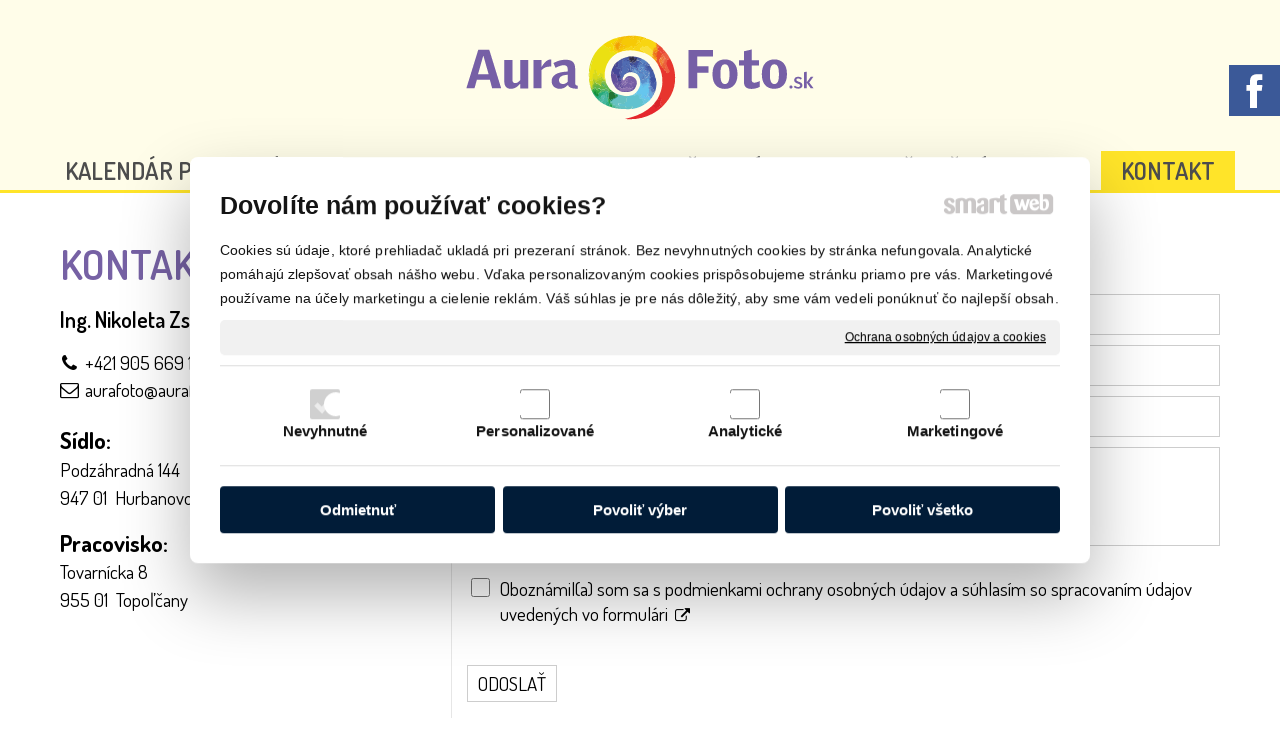

--- FILE ---
content_type: text/html; charset=UTF-8
request_url: https://www.aurafoto.sk/kontakt/
body_size: 9451
content:
<!DOCTYPE html>
<!--
Smartweb 4.2 CMS
Copyright © 2024 Smartweb® s.r.o.

Informácie a obrázky publikované na tejto stránke aj jej grafický
vzhľad (webdesign) sú chránené autorským právom. Ani obrázky ani
informácie sa nesmú žiadným spôsobom ani žiadnou formou rozširovať,
alebo používať bez predchádzajúceho písomného súhlasu, s výnimkou,
ak je to výslovne dovolené.
-->
    <html xmlns="http://www.w3.org/1999/xhtml" xmlns:fb="http://ogp.me/ns/fb#"   lang="sk" data-site="aurafoto.sk" data-client="1" data-responsive="1" data-maxwidth="1200" data-page="cuoprozec3wa" data-shop="1" data-useragent="" data-layout-type="layout" data-layout="" data-layout-content=""><head><meta charset="UTF-8"></meta>
    <meta name="google-site-verification" content="3llXK1wy_xvC8jJQIUVboAbjb7uFCdl9eY60j040Cec"></meta>
    <meta name="HandheldFriendly" content="True"></meta>
    <meta name="viewport" content="width=device-width, initial-scale=1, user-scalable=1" id="meta-viewport"></meta>
    <meta name="apple-mobile-web-app-capable" content="yes"></meta>
    <meta name="apple-mobile-web-app-status-bar-style" content="black-translucent"></meta>
    <meta name="format-detection" content="telephone=no"></meta>
    <meta name="description" content="Certifikovaný Aura Imaging špecialista Ing. Nikoleta Zsigóová - AuraFoto.sk - Lektorská a terapeutická činnosť - Poradenské služby v oblasti rozvoja osobnosti"></meta>
    <meta name="abstract" content="Certifikovaný Aura Imaging špecialista Ing. Nikoleta Zsigóová - AuraFoto.sk - Lektorská a terapeutická činnosť - Poradenské služby v oblasti rozvoja osobnosti"></meta>
    <meta name="keywords" lang="sk" content="aura, fotenie aury, focení aury, fotografia aury, fotografie aury, analýza aury, odfoť si svoju auru, vyfoť si svou auru, kouč, duševný rozvoj, duševní rozvoj, aurafoto, aura foto, aura imaging system, aura camera, aura kamera, aura fotenie, aura focení, Nikoleta Zsigoova, aurafoto.sk, energetický rozbor aury, aura farby, aura bratislava, aura kosice, darčekový poukaz na fotenie aury, dárkový poukaz na focení aury, darčekový poukaz, dárkový poukaz"></meta>
    
    <meta name="generator" content="smartweb"></meta>
    <meta name="robots" content="index,follow"></meta>
        <meta property="og:type" content="website"></meta>
        <meta property="og:url" content="http://www.aurafoto.sk/kontakt/"></meta>
        <meta property="og:site_name" content="Certifikovaný Aura Imaging špecialista Ing. Nikoleta Zsigóová - AuraFoto.sk - Lektorská a terapeutická činnosť - Poradenské služby v oblasti rozvoja osobnosti"></meta>
        <meta property="og:title" content="Certifikovaný Aura Imaging špecialista Ing. Nikoleta Zsigóová - AuraFoto.sk - Lektorská a terapeutická činnosť - Poradenské služby v oblasti rozvoja osobnosti"></meta>

        <meta property="og:description" content="Certifikovaný Aura Imaging špecialista Ing. Nikoleta Zsigóová - AuraFoto.sk - Lektorská a terapeutická činnosť - Poradenské služby v oblasti rozvoja osobnosti"></meta>

        <meta name="twitter:card" content="summary"></meta>
        <meta name="twitter:site" content="aurafoto.sk"></meta>
        <meta name="twitter:title" content="Certifikovaný Aura Imaging špecialista Ing. Nikoleta Zsigóová - AuraFoto.sk - Lektorská a terapeutická činnosť - Poradenské služby v oblasti rozvoja osobnosti"></meta>
        <meta name="twitter:description" content="Certifikovaný Aura Imaging špecialista Ing. Nikoleta Zsigóová - AuraFoto.sk - Lektorská a terapeutická činnosť - Poradenské služby v oblasti rozvoja osobnosti"></meta>
        <meta name="twitter:url" content="http://www.aurafoto.sk//kontakt/"></meta>

        <!--formatted--><title>Certifikovaný Aura Imaging špecialista Ing. Nikoleta Zsigóová - AuraFoto.sk - Lektorská a terapeutická činnosť - Poradenské služby v oblasti rozvoja osobnosti</title><link rel="stylesheet" type="text/css" href="/data_cache/aurafoto.sk/cache/publish_layout/Webfonts.css?1726655736"></link>
    <link rel="stylesheet" type="text/css" href="/core/system/layout/layouts/Default.min.css?1712588790"></link>
    <link rel="stylesheet" type="text/css" href="/core/system/layout/layouts/DefaultEffects.min.css?1610516916"></link>
    <link rel="stylesheet" type="text/css" href="/core/system/layout/layouts/DefaultResponsive.min.css?1629457993"></link>
    <link rel="stylesheet" type="text/css" href="/core/system/layout/layouts/layout.min.css?1610516916"></link>
    <link rel="stylesheet" type="text/css" href="/data_cache/aurafoto.sk/cache/publish_layout/layout_remote.css?1726655736"></link>
    <script type="application/ld+json">
        {
        "@context": "https://schema.org",
        "@type": "WebSite",
        "url": "http://www.aurafoto.sk/"
        }
    </script><script type="text/javascript" src="/core/scripts/privacy/definitions.min.js"></script><script type="text/javascript" src="/core/scripts/jquery-3.2.1.min.js"></script><script type="text/javascript" src="/core/scripts/jquery-migrate-3.0.0.min.js"></script><script type="text/javascript" src="/core/scripts/jquery-ui-1.12.1.custom.min.js?1.4"></script><script type="text/javascript" src="/core/scripts/jquery.ui.touch-punch.min.js"></script><script type="text/javascript" src="/core/scripts/circletype.plugins.js"></script><script type="text/javascript" src="/core/scripts/circletype.min.js"></script><script type="text/javascript" src="/core/scripts/jquery.printElement.min.js"></script><script type="text/javascript" src="/core/scripts/jquery.tooltip.min.js"></script><script type="text/javascript" src="/core/scripts/jquery.galleriffic.min.js"></script><script type="text/javascript" src="/core/scripts/owl.carousel.min.js"></script><script type="text/javascript" src="/core/scripts/jquery.cycle2.min.js"></script><script type="text/javascript" src="/core/scripts/jquery.cycle2.effects.min.js"></script><script type="text/javascript" src="/core/scripts/sw_scripts.min.js?5.8.14"></script><script type="text/javascript" src="/core/scripts/fileuploader.min.js"></script><script async src="https://www.googletagmanager.com/gtag/js?id=385420606"></script><script type="text/javascript">
            window.dataLayer = window.dataLayer || [];
            function gtag(){dataLayer.push(arguments);}
            gtag('js', new Date());
            
            gtag('config', 'UA-98380092-1', {
                'page_title' : 'Certifikovaný Aura Imaging špecialista Ing. Nikoleta Zsigóová - AuraFoto.sk - Lektorská a terapeutická činnosť - Poradenské služby v oblasti rozvoja osobnosti',
                'page_path': '/kontakt/'
            });
            googleLibs=true;
            
            gtag('config', '385420606', {
                'page_title' : 'Certifikovaný Aura Imaging špecialista Ing. Nikoleta Zsigóová - AuraFoto.sk - Lektorská a terapeutická činnosť - Poradenské služby v oblasti rozvoja osobnosti',
                'page_path': '/kontakt/'
            });
            googleAnalytics4=true;
            
            var trackOutboundLink = function(url) {
                gtag('event', 'click', {
                'event_category': 'outbound',
                'event_label': url,
                'transport_type': 'beacon'
                });
            }
	     </script><link rel="stylesheet" href="/core/scripts/jquery.fancybox.min.css?3.2.10" type="text/css" media="screen"></link>

    <link rel="stylesheet" href="/core/scripts/jquery.galleriffic.css" type="text/css" media="screen"></link>
    

    <style type="text/css">article .Article .article_image small{color: #000000;} .GalleryImage small, .GalleryImageTop small{color: #000000;} #Logo{width:100%;max-width:350px;height:87px;overflow:hidden;} .Group_idm5946445679351410287700{width: 100%;} .Group_idm5946445679351410287700.content_group > .GroupData > .GroupDataItem > .GroupDataItemValue{padding-top: 0px;padding-right: 0px;padding-bottom: 0px;padding-left: 0px;} .Group_idm6643870538621422022564{width: 100%;margin-top: -56px;} .Group_idm6643870538621422022564.content_group > .GroupData > .GroupDataItem > .GroupDataItemValue{padding-top: 0px;padding-right: 0px;padding-bottom: 0px;padding-left: 0px;} h2#SubTitle_idm954{font-size:26px;} h2#SubTitle_idm954 a{font-size:26px;} #main_mybutton_6swxky8ytmy4-idm116{width:100%;} #mybutton_6swxky8ytmy4-idm116.Button.type-round_corners{border-radius: 13px;-webkit-border-radius: 13px;-moz-border-radius: 13px;} #mybutton_6swxky8ytmy4-idm116.Button .ButtonName{font-size: 23px;} #mybutton_6swxky8ytmy4-idm116.Button .ButtonName i{font-size: 23px;} #mybutton_6swxky8ytmy4-idm116.Button span{color: #000000;} #mybutton_6swxky8ytmy4-idm116.Button:hover span{color: #000000 !important;} #main_mybutton_6swxky8ytmy4-idm189{width:100%;} #mybutton_6swxky8ytmy4-idm189.Button.type-round_corners{border-radius: 13px;-webkit-border-radius: 13px;-moz-border-radius: 13px;} #mybutton_6swxky8ytmy4-idm189.Button .ButtonName{font-size: 18px;} #mybutton_6swxky8ytmy4-idm189.Button .ButtonName i{font-size: 18px;} #mybutton_6swxky8ytmy4-idm189.Button span{color: #000000;} #mybutton_6swxky8ytmy4-idm189.Button:hover span{color: #000000 !important;} #main_mybutton_6swxky8ytmy4-idm258{width:100%;} #mybutton_6swxky8ytmy4-idm258.Button.type-round_corners{border-radius: 13px;-webkit-border-radius: 13px;-moz-border-radius: 13px;} #mybutton_6swxky8ytmy4-idm258.Button .ButtonName{font-size: 18px;} #mybutton_6swxky8ytmy4-idm258.Button .ButtonName i{font-size: 18px;} #mybutton_6swxky8ytmy4-idm258.Button span{color: #000000;} #mybutton_6swxky8ytmy4-idm258.Button:hover span{color: #000000 !important;} #main_mybutton_6swxky8ytmy4-idm327{width:100%;} #mybutton_6swxky8ytmy4-idm327.Button.type-round_corners{border-radius: 13px;-webkit-border-radius: 13px;-moz-border-radius: 13px;} #mybutton_6swxky8ytmy4-idm327.Button .ButtonName{font-size: 18px;} #mybutton_6swxky8ytmy4-idm327.Button .ButtonName i{font-size: 18px;} #mybutton_6swxky8ytmy4-idm327.Button span{color: #000000;} #mybutton_6swxky8ytmy4-idm327.Button:hover span{color: #000000 !important;} #main_mybutton_6swxky8ytmy4-idm396{width:100%;} #mybutton_6swxky8ytmy4-idm396.Button.type-round_corners{border-radius: 13px;-webkit-border-radius: 13px;-moz-border-radius: 13px;} #mybutton_6swxky8ytmy4-idm396.Button .ButtonName{font-size: 18px;} #mybutton_6swxky8ytmy4-idm396.Button .ButtonName i{font-size: 18px;} #mybutton_6swxky8ytmy4-idm396.Button span{color: #000000;} #mybutton_6swxky8ytmy4-idm396.Button:hover span{color: #000000 !important;} section.Section-idm7725395988950198360238 .content_section.position-0{width:33.33333350%;max-width:377px;} section.Section-idm7725395988950198360238 .content_section.position-1{width:66.66666650%;max-width:753px;} section.Section-idm10715745588028670609099 .content_section.position-0{width:100.00000000%;max-width:1160px;} section.Section-idm401719161341763823011 .content_section.position-0{width:33.33333333%;max-width:367px;} section.Section-idm401719161341763823011 .content_section.position-1{width:33.33333333%;max-width:367px;} section.Section-idm401719161341763823011 .content_section.position-2{width:33.33333333%;max-width:367px;} section.Section-idm5602834684333057820973 .content_section.position-0{width:100.00000000%;max-width:1160px;}@media all and (max-width: 820px){section > span.hrv:nth-of-type(2n){height: 30px;} section > span:nth-of-type(2n) span.hrv{height: 30px;} section > span:nth-of-type(2n) span.hrv hr{width: 30px;} section > span:nth-of-type(2n) > span.hrv span:before{border-bottom-color: #e6e6e6;border-bottom-width: 1px;} .Data > span.hrv:nth-of-type(2n){height: 30px;} .Data > span:nth-of-type(2n) span.hrv{height: 30px;} .Data > span:nth-of-type(2n) span.hrv hr{width: 30px;} .Data > span:nth-of-type(2n) > span.hrv span:before{border-bottom-color: #e6e6e6;border-bottom-width: 1px;}} @media all and (max-width: 480px){.Group_idm5946445679351410287700.content_group > .GroupData > .GroupDataItem > .GroupDataItemValue{padding-top: 0px !important;padding-left: 0px !important;padding-right: 0px !important;padding-bottom: 0px !important;} .Group_idm6643870538621422022564.content_group > .GroupData > .GroupDataItem > .GroupDataItemValue{padding-top: 0px !important;padding-left: 0px !important;padding-right: 0px !important;padding-bottom: 0px !important;}}</style>
    <noscript><link rel="stylesheet" type="text/css" href="/core/system/layout/layouts/DefaultNoScript.min.css?1610516916"></link>
    </noscript></head><body>
            
        <div  class="FixedTop"></div><div  id="main-buttons" data-width="275"><div><div class="main-header"><span class="icon-menu"></span></div><div class="main-close"><span class="icon-menu"></span></div></div><input type="hidden" id="shoppingcartlist_assign_active" value=""/>
        </div><nav ><div id="NavSide"><div id="NavMenu"><ul class="menu-items"><li class="NavMenuLevel1 left" data-name="kalendar-podujati"><div class="Menu-idm37"><a class="menu-item" href="/kalendar-podujati/" target="_self"><span data-title="KALENDÁR PODUJATÍ">KALENDÁR PODUJATÍ</span></a></div></li><li class="NavMenuLevel1 left" data-name="kto-som"><div class="Menu-idm44"><a class="menu-item" href="/kto-som/" target="_self"><span data-title="KTO SOM">KTO SOM</span></a></div></li><li class="NavMenuLevel1 left" data-name="ponuka"><div class="Menu-idm51"><a class="menu-item" href="/ponuka/" target="_self"><span data-title="PONUKA">PONUKA</span></a></div></li><li class="NavMenuLevel1 left" data-name="faq"><div class="Menu-idm58"><a class="menu-item" href="/faq/" target="_self"><span data-title="FAQ">FAQ</span></a></div></li><li class="NavMenuLevel1 left" data-name="darcekovy-poukaz"><div class="Menu-idm65"><a class="menu-item" href="/darcekovy-poukaz/" target="_self"><span data-title="DARČEKOVÝ POUKAZ">DARČEKOVÝ POUKAZ</span></a></div></li><li class="NavMenuLevel1 left" data-name="uzitocne"><div class="Menu-idm72"><a class="menu-item" href="/uzitocne/cennik/" target="_self"><span data-title="UŽITOČNÉ">UŽITOČNÉ</span></a><a class="menu-icon"><span class="icon-angle-left"></span></a></div><ul class="menu-items none"><li class="NavMenuLevel2" data-name="cennik"><div class="Menu-idm79"><a class="menu-item" href="/uzitocne/cennik/" target="_self"><span data-title="Cenník">Cenník</span></a></div></li><li class="NavMenuLevel2" data-name="obchodne-podmienky"><div class="Menu-idm86"><a class="menu-item" href="/uzitocne/obchodne-podmienky/" target="_self"><span data-title="Obchodné podmienky">Obchodné podmienky</span></a></div></li><li class="NavMenuLevel2" data-name="ochrana-osobnych-udajov-gdpr-a-cookies"><div class="Menu-idm93"><a class="menu-item" href="/uzitocne/ochrana-osobnych-udajov-gdpr-a-cookies/" target="_self"><span data-title="Ochrana osobných údajov GDPR a cookies">Ochrana osobných údajov GDPR a cookies</span></a></div></li><li class="NavMenuLevel2 last" data-name="referencie"><div class="Menu-idm100"><a class="menu-item" href="/uzitocne/referencie/" target="_self"><span data-title="Referencie">Referencie</span></a></div></li></ul></li><li class="NavMenuLevel1 left" data-name="blog"><div class="Menu-idm107"><a class="menu-item" href="/blog/" target="_self"><span data-title="BLOG">BLOG</span></a></div></li><li class="NavMenuLevel1 last left active" data-name="kontakt"><div class="Menu-idm114"><a class="menu-item" href="/kontakt/" target="_self"><span data-title="KONTAKT">KONTAKT</span></a></div></li></ul></div><div class="clear"></div></div></nav><!-- PageHolder --><div  id="PageHolder" class="page-cuoprozec3wa hentry"><!-- Head --><header><div class="HeadData"><div class="Head"><div class="HeadTop"><div class="center"><!-- Logo --><div id="Logo" class="center"><a href="/certifikovany-aura-imaging-specialista-ing-nikoleta-zsigoova-aurafoto-sk/" ><!--[if !IE]>--><img src="/data/aurafoto.sk/images/tmp/aurafoto_logo_77b78f848a2c0f57613a.svg"  style="text-align:left;width:100%;max-width:350px;max-height:87px;"  data-cycle-desc="Ing. Nikoleta Zsigóová - AuraFoto.sk" alt="Ing. Nikoleta Zsigóová - AuraFoto.sk" /><!--<![endif]--><!--[if IE]><img src="/data/aurafoto.sk/images/tmp/aurafoto_logo_77b78f848a2c0f57613a.png" data-retina="/images/aurafoto_logo_6f969518b4550038@2x.png"  style="text-align:left;width:100%;max-width:350;max-height:87px;"  data-cycle-desc="Ing. Nikoleta Zsigóová - AuraFoto.sk" alt="Ing. Nikoleta Zsigóová - AuraFoto.sk" /><![endif]--></a></div><!-- /Logo --></div><div class="FloatingContent FloatingContent1 placement-head-top right absolute" style="max-width:51px;width:100%;margin-top:-56px;z-index:999;"><div class="clear"></div><div class="FloatingContentPadding" style="padding-top: 0px;padding-bottom: 0px;padding-left: 0px;padding-right: 0px;"><section class="Section-idm5643570507305991388514 Data type-0"><div class="content_section position-0"><div class="Group_idm5946445679351410287700 content_group right hideDevice-3" ><div class="GroupData"><div class="GroupDataItem vertical-top"><div class="GroupDataItemValue"><section class="Section-idm5941823927933819961742 Data type-0"><div class="content_section position-0"><div id="Hyperlink-idm640" class="Hyperlink block align-right"><a href="https://www.facebook.com/AuraFoto.sk/" target="_blank"onclick="trackOutboundLink('https://www.facebook.com/AuraFoto.sk/');"><span class="decoration-cancel relative right" style="display:table;max-width:100%;"><img src="/images/hyperlink_02eff9a46612dea9.png" data-retina="/images/hyperlink_02eff9a46612dea9.png"  class="right decoration-cancel og-disable image-rendering" style="text-align:right;width:100%;max-width:51px;max-height:51px;"  data-cycle-desc="" alt="" /></span></a></div></div></section></div></div></div></div><div class="Group_idm6643870538621422022564 content_group right viewport contentfull hideDevice-5" ><div class="GroupData"><div class="GroupDataItem vertical-top"><div class="GroupDataItemValue"><section class="Section-idm664739987332014015793 Data type-0"><div class="content_section position-0"><div id="Hyperlink-idm710" class="Hyperlink block align-right"><a href="https://www.facebook.com/AuraFoto.sk/" target="_blank"onclick="trackOutboundLink('https://www.facebook.com/AuraFoto.sk/');"><span class="decoration-cancel relative right" style="display:table;max-width:100%;"><img src="/images/hyperlink_02eff9a46612dea9.png" data-retina="/images/hyperlink_02eff9a46612dea9.png"  class="right decoration-cancel og-disable image-rendering" style="text-align:right;width:100%;"  data-cycle-desc="" alt="" /></span></a></div></div></section></div></div></div></div><!--Widget--><div class="Widget"><meta name="p:domain_verify" content="2cfaf5bc2638aecd025c6a49fd4696ba"/></div><!--/Widget--></div></section></div></div></div><div class="HeadBottom"><div class="center"><div id="Menu" class="center"><ul class="menu-items superfish"><li class="MenuLevel1 left" data-name="kalendar-podujati"><div class="Menu-idp1"><a class="menu-item" href="/kalendar-podujati/" target="_self"><span data-title="KALENDÁR PODUJATÍ">KALENDÁR PODUJATÍ</span></a></div></li><li class="MenuLevel1 left" data-name="kto-som"><div class="Menu-idp2"><a class="menu-item" href="/kto-som/" target="_self"><span data-title="KTO SOM">KTO SOM</span></a></div></li><li class="MenuLevel1 left" data-name="ponuka"><div class="Menu-idp3"><a class="menu-item" href="/ponuka/" target="_self"><span data-title="PONUKA">PONUKA</span></a></div></li><li class="MenuLevel1 left" data-name="faq"><div class="Menu-idp4"><a class="menu-item" href="/faq/" target="_self"><span data-title="FAQ">FAQ</span></a></div></li><li class="MenuLevel1 left" data-name="darcekovy-poukaz"><div class="Menu-idp5"><a class="menu-item" href="/darcekovy-poukaz/" target="_self"><span data-title="DARČEKOVÝ POUKAZ">DARČEKOVÝ POUKAZ</span></a></div></li><li class="MenuLevel1 left" data-name="uzitocne"><div class="Menu-idp6"><a class="menu-item" href="/uzitocne/cennik/" target="_self"><span data-title="UŽITOČNÉ">UŽITOČNÉ</span></a></div><ul class="menu-items MenuOver novisible"><li class="OverMenuLevel2" data-name="cennik"><div class="Menu-idp7"><a class="menu-item" href="/uzitocne/cennik/" target="_self"><span data-title="Cenník">Cenník</span></a></div></li><li class="OverMenuLevel2" data-name="obchodne-podmienky"><div class="Menu-idp8"><a class="menu-item" href="/uzitocne/obchodne-podmienky/" target="_self"><span data-title="Obchodné podmienky">Obchodné podmienky</span></a></div></li><li class="OverMenuLevel2" data-name="ochrana-osobnych-udajov-gdpr-a-cookies"><div class="Menu-idp9"><a class="menu-item" href="/uzitocne/ochrana-osobnych-udajov-gdpr-a-cookies/" target="_self"><span data-title="Ochrana osobných údajov GDPR a cookies">Ochrana osobných údajov GDPR a cookies</span></a></div></li><li class="OverMenuLevel2 last" data-name="referencie"><div class="Menu-idp10"><a class="menu-item" href="/uzitocne/referencie/" target="_self"><span data-title="Referencie">Referencie</span></a></div></li></ul></li><li class="MenuLevel1 left" data-name="blog"><div class="Menu-idp11"><a class="menu-item" href="/blog/" target="_self"><span data-title="BLOG">BLOG</span></a></div></li><li class="MenuLevel1 last left active" data-name="kontakt"><div class="Menu-idp12"><a class="menu-item" href="/kontakt/" target="_self"><span data-title="KONTAKT">KONTAKT</span></a></div></li></ul></div></div></div></div></div></header><!-- /Head --><div id="Main"><!-- Body --><div class="BodyData"><div class="BodyTop"><div class="FloatingContent FloatingContent2 placement-body-top left" style=""><div class="clear"></div><div class="FloatingContentPadding" style="padding-top: 0px;padding-bottom: 0px;padding-left: 0px;padding-right: 0px;"><section class="Section-idm7381255870471180618249 Data type-0"><div class="content_section position-0"><!--Widget--><div class="Widget"><script>
  window.fbAsyncInit = function() {
    FB.init({
      appId            : '675258499531065',
      autoLogAppEvents : true,
      xfbml            : true,
      version          : 'v2.12'
    });
  };
  (function(d, s, id){
     var js, fjs = d.getElementsByTagName(s)[0];
     if (d.getElementById(id)) {return;}
     js = d.createElement(s); js.id = id;
     js.src = "https://connect.facebook.net/cs_CZ/sdk.js";
     fjs.parentNode.insertBefore(js, fjs);
   }(document, 'script', 'facebook-jssdk'));
</script>
<div class="fb-customerchat"
  page_id="350366608443757"
  theme_color="#a695c7"
  logged_in_greeting="Zdravím vás, ako vám môžem pomôcť?"
  logged_out_greeting="Zdravím vás, ako vám môžem pomôcť?"
>
</div></div><!--/Widget--></div></section></div></div></div><div class="Body"><div class="ContentData"><div class="ContentHolder"><div class="ContentTop"></div><div class="ContentPanel">

<section class="Section-idm11842073004101048382 Data type-0"><div class="content_section position-0"></div></section><section class="Section-idm7725395988950198360238 Data type-3"><div class="content_section position-0"><div class="clear"></div><h1 class="MainTitle entry-title align-left" id="MainTitle_idm776">KONTAKT</h1><article id="Article_idm7988889280145968517845-7"><div class="Article notab_br decoration-none"><h3 class="article_title align-left"><span>Ing. Nikoleta Zsigóová - AuraFoto.sk</span></h3></div></article><address id="Contact_idm875" class="Contact position-top" itemscope itemtype="https://schema.org/Organization"><span class="ContactLogoBorder"></span><div class="ContactData"><div class="ContactAddress" itemprop="address" itemscope itemtype="https://schema.org/PostalAddress"><div class="table clear left"><div class="table-row"></div></div><div class="table clear left"><div class="table-row"><div class="table-cell"><span class="icon-phone contact-icon"></span></div><a href="tel:+421905669137" class="table-cell color-inherit" itemprop="telephone">+421 905 669 137</a></div></div><div class="table clear left"><div class="table-row"><div class="table-cell"><span class="icon-mail contact-icon"></span></div><div class="table-cell" itemprop="email"> <a href="mailto:aurafoto@aurafoto.sk">aurafoto@aurafoto.sk</a> </div></div></div></div></div></address><address id="Contact_idm900" class="Contact position-top" itemscope itemtype="https://schema.org/Organization"><span class="ContactLogoBorder"></span><div class="ContactData"><span class="ContactName align-left" itemprop="name">Sídlo:</span><div class="ContactAddress" itemprop="address" itemscope itemtype="https://schema.org/PostalAddress"><span class="ContactStreet align-left" itemprop="streetAddress">Podzáhradná 144</span><div class="table clear left"><div class="table-row"><div class="table-cell ContactZip nowrap" itemprop="postalCode">947 01  </div><div class="table-cell ContactCity" itemprop="addressLocality">Hurbanovo</div></div></div></div></div></address><address id="Contact_idm925" class="Contact position-top" itemscope itemtype="https://schema.org/Organization"><span class="ContactLogoBorder"></span><div class="ContactData"><span class="ContactName align-left" itemprop="name">Pracovisko:</span><div class="ContactAddress" itemprop="address" itemscope itemtype="https://schema.org/PostalAddress"><span class="ContactStreet align-left" itemprop="streetAddress">Tovarnícka 8</span><div class="table clear left"><div class="table-row"><div class="table-cell ContactZip nowrap" itemprop="postalCode">955 01  </div><div class="table-cell ContactCity" itemprop="addressLocality">Topoľčany</div></div></div></div></div></address></div><span class="content_separator hrv"><span class="hrv"><span></span><span class="SeparatorHRV"></span><span></span></span></span><div class="content_section position-1"><h2 class="SubTitle align-left" id="SubTitle_idm954"><strong>Kontaktný formulár</strong></h2><div class="clear"></div><div id="Formidpform1" class="formDiv"><h3 class="formTitle formField" id="formTitle_idpform1"></h3><form method="post" enctype="multipart/form-data" class="webForm type-3" id="Form_idpform1" action="./" onsubmit="return formSubmit('idpform1','/kontakt/');"><input type="hidden" name="page_id" value="cuoprozec3wa"/>
                <input type="hidden" name="form_id" value="idpform1"/>
                <input type="hidden" name="form_name" value=""/>
                <input type="hidden" name="form[idpform1][site]" value="aurafoto.sk"/>
                <input type="hidden" name="form[idpform1][lang]" value="sk"/>
                <input type="hidden" name="form[idpform1][subject]" value="Odkaz z kontaktného formulára z www.aurafoto.sk" id="Form_idpform1_Subject"/>
                <input type="hidden" name="form[idpform1][send_from]" value="robot@aurafoto.sk"/>
                <input type="hidden" name="form[idpform1][send_to]" value="aurafoto@aurafoto.sk"/>
                <input type="hidden" name="form[idpform1][send_to_exclusions]" value=""/>
                <input type="hidden" name="form[idpform1][send_user]" value="1"/>
                <input type="hidden" name="form[idpform1][mail_disable]" value=""/>
                <input type="hidden" name="form[idpform1][form_count]" value="0"/>
                <input type="hidden" name="form[idpform1][form_count_hash]" value="0"/>
                <input type="hidden" name="form[idpform1][form_count_title]" value="Poradové číslo:"/>
                <input type="hidden" name="form[idpform1][form_barcode]" value="0"/>
                <input type="hidden" name="form[idpform1][form_barcode_type]" value="code39"/>
                <input type="hidden" name="form[idpform1][registration]" value=""/>
                <input type="hidden" name="form[idpform1][registration_autopassword]" value=""/>
                <div><div class="formFields"><div class="formSection type-1 position-0"><div class="formSectionFields position-0"><div class="formBlock formField type-title"><input type="hidden" name="form[idpform1][data][1][show]" class="formShow" value="1"/>
        <h3 class="formSubTitle"><span></span></h3></div><div class="formField type-input" data-name="Meno" data-show="1" data-position="2"><input type="hidden" name="form[idpform1][data][2][show]" class="formShow" value="1"/>
        <input type="hidden" name="form[idpform1][data][2][id]" class="formItemID" value="form_input_4auhttzuwh4k"/>

        <input type="hidden" name="form[idpform1][data][2][name]" id="formName_idpform1_2" value="Meno"/>
                <input type="hidden" name="form[idpform1][data][2][type]" value="input"/>
            <div class="formValue"><div class="relative"><div id="formError_idpform1_2" class="error absolute topright none"></div><div class="formInput"><input type="text" name="form[idpform1][data][2][value]" id="formValue_idpform1_2" class="formItem form_input" data-index="1" style="width:100%;" data-price-input="" data-price-plus-type="" onkeyup="formItemChange('idpform1',this)" data-validate="" data-required="true" placeholder="Meno *" title="Meno *" value=""/>
                </div><input type="hidden" name="form[idpform1][data][2][validate]" value=""/>
                <input type="hidden" name="form[idpform1][data][2][required]" value="true"/>
                <div id="formErrorMessage_idpform1_2" class="error-message"></div></div></div></div><div class="formField type-input" data-name="E-mail" data-show="1" data-position="3"><input type="hidden" name="form[idpform1][data][3][show]" class="formShow" value="1"/>
        <input type="hidden" name="form[idpform1][data][3][id]" class="formItemID" value="form_input_vxsa0v4gx37a"/>

        <input type="hidden" name="form[idpform1][data][3][name]" id="formName_idpform1_3" value="E-mail"/>
                <input type="hidden" name="form[idpform1][data][3][type]" value="input"/>
            <div class="formValue"><div class="relative"><div id="formError_idpform1_3" class="error absolute topright none"></div><div class="formInput"><input type="email" name="form[idpform1][data][3][value]" id="formValue_idpform1_3" class="formItem form_input" data-index="2" style="width:100%;" data-price-input="" data-price-plus-type="" onkeyup="formItemChange('idpform1',this)" data-validate="email" data-required="true" placeholder="E-mail *" title="E-mail *" value=""/>
                </div><input type="hidden" name="form[idpform1][data][3][validate]" value="email"/>
                <input type="hidden" name="form[idpform1][data][3][required]" value="true"/>
                <div id="formErrorMessage_idpform1_3" class="error-message"></div></div></div></div><div class="formField type-input" data-name="Telefón" data-show="1" data-position="4"><input type="hidden" name="form[idpform1][data][4][show]" class="formShow" value="1"/>
        <input type="hidden" name="form[idpform1][data][4][id]" class="formItemID" value="form_input_2lbldmy7fx2a"/>

        <input type="hidden" name="form[idpform1][data][4][name]" id="formName_idpform1_4" value="Telefón"/>
                <input type="hidden" name="form[idpform1][data][4][type]" value="input"/>
            <div class="formValue"><div class="relative"><div id="formError_idpform1_4" class="error absolute topright none"></div><div class="formInput"><input type="text" name="form[idpform1][data][4][value]" id="formValue_idpform1_4" class="formItem form_input" data-index="3" style="width:100%;" data-price-input="" data-price-plus-type="" onkeyup="formItemChange('idpform1',this)" data-validate="" data-required="true" placeholder="Telefón *" title="Telefón *" value=""/>
                </div><input type="hidden" name="form[idpform1][data][4][validate]" value=""/>
                <input type="hidden" name="form[idpform1][data][4][required]" value="true"/>
                <div id="formErrorMessage_idpform1_4" class="error-message"></div></div></div></div><div class="formField type-textarea" data-name="Správa" data-show="1" data-position="5"><input type="hidden" name="form[idpform1][data][5][show]" class="formShow" value="1"/>
        <input type="hidden" name="form[idpform1][data][5][id]" class="formItemID" value="form_textarea_22fds195u982"/>
        <input type="hidden" name="form[idpform1][data][5][name]" id="formName_idpform1_5" value="Správa"/>
                <input type="hidden" name="form[idpform1][data][5][type]" value="textarea"/>
            <div class="formValue"><div class="relative"><div id="formError_idpform1_5" class="error absolute topright none"></div><div class="formTextarea"><textarea onkeyup="formItemChange('idpform1',this)" name="form[idpform1][data][5][value]" id="formValue_idpform1_5" data-index="4" class="formItem form_input" rows="2" cols="20" placeholder="Správa *" title="Správa *" data-required="true"></textarea></div><input type="hidden" name="form[idpform1][data][5][required]" value="true"/>
                </div><div id="formErrorMessage_idpform1_5" class="error-message"></div></div></div><div class="formBlock formField type-title"><input type="hidden" name="form[idpform1][data][6][show]" class="formShow" value="1"/>
        <h3 class="formSubTitle"><span></span></h3></div><div class="formBlock formField type-title"><input type="hidden" name="form[idpform1][data][7][show]" class="formShow" value="1"/>
        <h3 class="formSubTitle"><span></span></h3></div><div class="formField type-checkbox formBlock" data-name='Oboznámil(a) som sa s&nbsp;podmienkami ochrany osobných údajov a&nbsp;súhlasím so&nbsp;spracovaním údajov uvedených vo formulári<a href="/privacy-policy/" target="_blank" class="agree-link"><span class="icon-link-ext"></span></a>' data-position="8" data-show="1"><input type="hidden" name="form[idpform1][data][8][show]" class="formShow" value="1"/>
        <input type="hidden" name="form[idpform1][data][8][id]" class="formItemID" value="confirm_form"/>

        <input type="hidden" name="form[idpform1][data][8][name]" value='Oboznámil(a) som sa s&nbsp;podmienkami ochrany osobných údajov a&nbsp;súhlasím so&nbsp;spracovaním údajov uvedených vo formulári<a href="/privacy-policy/" target="_blank" class="agree-link"><span class="icon-link-ext"></span></a>'/>
                <input type="hidden" name="form[idpform1][data][8][type]" value="checkbox"/>
            <div class="formValue"><div class="formCheckboxItem relative"><div id="formError_idpform1_8" class="error absolute topright none"></div><div class="table-cell vertical-top"><input type="checkbox" onclick="formItemChange('idpform1',this)" name="form[idpform1][data][8][value]" class="formItem" id="formValue_idpform1_8" data-index="5" data-group="checkbox-idpform1-8" data-required="true"/>
                    <input type="hidden" name="form[idpform1][data][8][required]" value="true"/>
                    </div><div class="table-cell vertical-top"><label for="formValue_idpform1_8" title="Oboznámil(a) som sa s podmienkami ochrany osobných údajov a súhlasím so spracovaním údajov uvedených vo formulári" class="checkbox-idpform1-8">Oboznámil(a) som sa s&nbsp;podmienkami ochrany osobných údajov a&nbsp;súhlasím so&nbsp;spracovaním údajov uvedených vo formulári<a href="/privacy-policy/" target="_blank" class="agree-link"><span class="icon-link-ext"></span></a></label></div><div id="formErrorMessage_idpform1_8" class="error-message"></div></div></div></div></div></div><div class="formSection type-1 position-1"><div class="formSectionFields position-0"><div class="required_error error-system"></div><div class="formField">
                                            
                                                                                        <input type="text" name="form[idpform1][email]" id="fp6977771c71de2" class="cffp_mn" value=""/>
                                            <input type="text" name="form[idpform1][phone]" id="fp6977771c71de2" class="cffp_mm" value=""/>
                                            <input type="text" name="form[idpform1][message]" id="fp6977771c71de2" class="cffp_tm" value=""/>
                                            <input type="text" name="form[idpform1][fullname]" id="fp6977771c71de2" class="cffp_kp" value=""/>
                                            
                                        </div><div class="formField"><input type="password" name="form[idpform1][hash]" id="formHash_idpform1" class="cffp_ha" value=""/> </div><div class="formField"><div class="required_error" id="required_error_idpform1" style="display:none;">Prosím, vyplňte všetky požadované údaje</div><p class="formButton"><input type="submit" name="Form_Submit_idpform1" value="ODOSLAŤ" class="sendButton"/>
                                            </p></div></div></div></div></div></form></div></div></section><section class="Section-idm10715745588028670609099 Data type-3"><div class="content_section position-0"></div></section></div><div class="ContentBottom"></div></div></div></div><div class="BodyBottom"></div></div><!-- /Body --></div><!-- Foot --><footer><div class="FootData"><div class="Foot"><div class="FootTop"><div class="FloatingContent FloatingContent3 placement-foot-top center" style=""><div class="clear"></div><div class="FloatingContentPadding"><section class="Section-idm104988817533898605232 Data type-0"><div class="content_section position-0"></div></section><section class="Section-idm401719161341763823011 Data type-3"><div class="content_section position-0"><h2 class="SubTitle align-c" id="SubTitle_idm44">Kontakt</h2><div class="clear"></div><address id="Contact_idm66" class="Contact position-top" itemscope itemtype="https://schema.org/Organization"><span class="ContactLogoBorder"></span><div class="ContactData"><span class="ContactName align-left" itemprop="name">Ing. Nikoleta Zsigóová - AuraFoto.sk</span><div class="ContactAddress" itemprop="address" itemscope itemtype="https://schema.org/PostalAddress"><span class="ContactStreet align-left" itemprop="streetAddress">Sídlo firmy: Podzáhradná 144</span><div class="table clear left"><div class="table-row"><div class="table-cell ContactZip nowrap" itemprop="postalCode">947 01  </div><div class="table-cell ContactCity" itemprop="addressLocality">Hurbanovo</div></div></div></div></div></address><address id="Contact_idm91" class="Contact position-top" itemscope itemtype="https://schema.org/Organization"><span class="ContactLogoBorder"></span><div class="ContactData"><span class="ContactName align-left" itemprop="name">Pracovisko:</span><div class="ContactAddress" itemprop="address" itemscope itemtype="https://schema.org/PostalAddress"><span class="ContactStreet align-left" itemprop="streetAddress">Tovarnícka 8</span><div class="table clear left"><div class="table-row"><div class="table-cell ContactZip nowrap" itemprop="postalCode">955 01  </div><div class="table-cell ContactCity" itemprop="addressLocality">Topoľčany</div></div></div><div class="table clear left"><div class="table-row"><div class="table-cell"><span class="icon-mail contact-icon"></span></div><div class="table-cell" itemprop="email"> <a href="mailto:aurafoto@aurafoto.sk">aurafoto@aurafoto.sk</a> </div></div></div></div></div></address><div id="main_mybutton_6swxky8ytmy4-idm116" class="MainButton table left" data-width="100" data-min-width="" data-font-size="23" data-icon-font-size="23"><a id="mybutton_6swxky8ytmy4-idm116" href="tel:+421905669137" onclick="trackOutboundLink('tel:+421905669137');" class="Button type-round_corners hvr-grow" target=""><span class="ButtonName table left align-left"><i class="icon-phone"></i><p>+421 905 669 137</p></span></a></div></div><span class="content_separator"></span><div class="content_section position-1"><div id="main_mybutton_6swxky8ytmy4-idm189" class="MainButton table left" data-width="100" data-min-width="" data-font-size="18" data-icon-font-size="18"><a id="mybutton_6swxky8ytmy4-idm189" href="/kalendar-podujati/" class="Button type-round_corners hvr-grow"><span class="ButtonName table left align-left"><i class="icon-angle-double-right"></i><p>KALENDÁR PODUJATÍ</p></span></a></div><div id="main_mybutton_6swxky8ytmy4-idm258" class="MainButton table left" data-width="100" data-min-width="" data-font-size="18" data-icon-font-size="18"><a id="mybutton_6swxky8ytmy4-idm258" href="/uzitocne/cennik/" class="Button type-round_corners hvr-grow"><span class="ButtonName table left align-left"><i class="icon-angle-double-right"></i><p>CENNÍK</p></span></a></div><div id="main_mybutton_6swxky8ytmy4-idm327" class="MainButton table left" data-width="100" data-min-width="" data-font-size="18" data-icon-font-size="18"><a id="mybutton_6swxky8ytmy4-idm327" href="/uzitocne/obchodne-podmienky/" class="Button type-round_corners hvr-grow"><span class="ButtonName table left align-left"><i class="icon-angle-double-right"></i><p>OBCHODNÉ PODMIENKY</p></span></a></div><div id="main_mybutton_6swxky8ytmy4-idm396" class="MainButton table left" data-width="100" data-min-width="" data-font-size="18" data-icon-font-size="18"><a id="mybutton_6swxky8ytmy4-idm396" href="/uzitocne/ochrana-osobnych-udajov-gdpr-a-cookies/" class="Button type-round_corners hvr-grow"><span class="ButtonName table left align-left"><i class="icon-angle-double-right"></i><p>OCHRANA OSOBNÝCH ÚDAJOV A COOKIES</p></span></a></div></div><span class="content_separator"></span><div class="content_section position-2"><h2 class="SubTitle align-c" id="SubTitle_idm469">Napíšte nám</h2><div class="clear"></div><div id="Formidpform2" class="formDiv"><h3 class="formTitle formField" id="formTitle_idpform2"></h3><form method="post" enctype="multipart/form-data" class="webForm type-3" id="Form_idpform2" action="./" onsubmit="return formSubmit('idpform2','/kontakt/');"><input type="hidden" name="page_id" value="cuoprozec3wa"/>
                <input type="hidden" name="form_id" value="idpform2"/>
                <input type="hidden" name="form_name" value=""/>
                <input type="hidden" name="form[idpform2][site]" value="aurafoto.sk"/>
                <input type="hidden" name="form[idpform2][lang]" value="sk"/>
                <input type="hidden" name="form[idpform2][subject]" value="Odkaz z kontaktného formulára z www.aurafoto.sk" id="Form_idpform2_Subject"/>
                <input type="hidden" name="form[idpform2][send_from]" value="robot@aurafoto.sk"/>
                <input type="hidden" name="form[idpform2][send_to]" value="aurafoto@aurafoto.sk"/>
                <input type="hidden" name="form[idpform2][send_to_exclusions]" value=""/>
                <input type="hidden" name="form[idpform2][send_user]" value="1"/>
                <input type="hidden" name="form[idpform2][mail_disable]" value=""/>
                <input type="hidden" name="form[idpform2][form_count]" value="0"/>
                <input type="hidden" name="form[idpform2][form_count_hash]" value="0"/>
                <input type="hidden" name="form[idpform2][form_count_title]" value="Poradové číslo:"/>
                <input type="hidden" name="form[idpform2][form_barcode]" value="0"/>
                <input type="hidden" name="form[idpform2][form_barcode_type]" value="code39"/>
                <input type="hidden" name="form[idpform2][registration]" value=""/>
                <input type="hidden" name="form[idpform2][registration_autopassword]" value=""/>
                <div><div class="formFields"><div class="formSection type-1 position-0"><div class="formSectionFields position-0"><div class="formField type-input" data-name="Meno:" data-show="1" data-position="1"><input type="hidden" name="form[idpform2][data][1][show]" class="formShow" value="1"/>
        <input type="hidden" name="form[idpform2][data][1][id]" class="formItemID" value=""/>

        <input type="hidden" name="form[idpform2][data][1][name]" id="formName_idpform2_1" value="Meno:"/>
                <input type="hidden" name="form[idpform2][data][1][type]" value="input"/>
            <div class="formValue"><div class="relative"><div id="formError_idpform2_1" class="error absolute topright none"></div><div class="formInput"><input type="text" name="form[idpform2][data][1][value]" id="formValue_idpform2_1" class="formItem form_input" data-index="1" style="width:100%;" data-price-input="" data-price-plus-type="" onkeyup="formItemChange('idpform2',this)" data-validate="" data-required="true" placeholder="Meno *" title="Meno *" value=""/>
                </div><input type="hidden" name="form[idpform2][data][1][validate]" value=""/>
                <input type="hidden" name="form[idpform2][data][1][required]" value="true"/>
                <div id="formErrorMessage_idpform2_1" class="error-message"></div></div></div></div><div class="formField type-input" data-name="E-mail:" data-show="1" data-position="2"><input type="hidden" name="form[idpform2][data][2][show]" class="formShow" value="1"/>
        <input type="hidden" name="form[idpform2][data][2][id]" class="formItemID" value=""/>

        <input type="hidden" name="form[idpform2][data][2][name]" id="formName_idpform2_2" value="E-mail:"/>
                <input type="hidden" name="form[idpform2][data][2][type]" value="input"/>
            <div class="formValue"><div class="relative"><div id="formError_idpform2_2" class="error absolute topright none"></div><div class="formInput"><input type="email" name="form[idpform2][data][2][value]" id="formValue_idpform2_2" class="formItem form_input" data-index="2" style="width:100%;" data-price-input="" data-price-plus-type="" onkeyup="formItemChange('idpform2',this)" data-validate="email" data-required="true" placeholder="E-mail *" title="E-mail *" value=""/>
                </div><input type="hidden" name="form[idpform2][data][2][validate]" value="email"/>
                <input type="hidden" name="form[idpform2][data][2][required]" value="true"/>
                <div id="formErrorMessage_idpform2_2" class="error-message"></div></div></div></div><div class="formField type-input" data-name="Telefón:" data-show="1" data-position="3"><input type="hidden" name="form[idpform2][data][3][show]" class="formShow" value="1"/>
        <input type="hidden" name="form[idpform2][data][3][id]" class="formItemID" value=""/>

        <input type="hidden" name="form[idpform2][data][3][name]" id="formName_idpform2_3" value="Telefón:"/>
                <input type="hidden" name="form[idpform2][data][3][type]" value="input"/>
            <div class="formValue"><div class="relative"><div id="formError_idpform2_3" class="error absolute topright none"></div><div class="formInput"><input type="text" name="form[idpform2][data][3][value]" id="formValue_idpform2_3" class="formItem form_input" data-index="3" style="width:100%;" data-price-input="" data-price-plus-type="" onkeyup="formItemChange('idpform2',this)" data-validate="" data-required="true" placeholder="Telefón *" title="Telefón *" value=""/>
                </div><input type="hidden" name="form[idpform2][data][3][validate]" value=""/>
                <input type="hidden" name="form[idpform2][data][3][required]" value="true"/>
                <div id="formErrorMessage_idpform2_3" class="error-message"></div></div></div></div><div class="formField type-textarea" data-name="Správa:" data-show="1" data-position="4"><input type="hidden" name="form[idpform2][data][4][show]" class="formShow" value="1"/>
        <input type="hidden" name="form[idpform2][data][4][id]" class="formItemID" value=""/>
        <input type="hidden" name="form[idpform2][data][4][name]" id="formName_idpform2_4" value="Správa:"/>
                <input type="hidden" name="form[idpform2][data][4][type]" value="textarea"/>
            <div class="formValue"><div class="relative"><div id="formError_idpform2_4" class="error absolute topright none"></div><div class="formTextarea"><textarea onkeyup="formItemChange('idpform2',this)" name="form[idpform2][data][4][value]" id="formValue_idpform2_4" data-index="4" class="formItem form_input" rows="2" cols="20" placeholder="Správa *" title="Správa *" data-required="true"></textarea></div><input type="hidden" name="form[idpform2][data][4][required]" value="true"/>
                </div><div id="formErrorMessage_idpform2_4" class="error-message"></div></div></div><div class="formField type-checkbox formBlock" data-name='Oboznámil(a) som sa s&nbsp;podmienkami ochrany osobných údajov a&nbsp;súhlasím so&nbsp;spracovaním údajov uvedených vo formulári<a href="/privacy-policy/" target="_blank" class="agree-link"><span class="icon-link-ext"></span></a>' data-position="5" data-show="1"><input type="hidden" name="form[idpform2][data][5][show]" class="formShow" value="1"/>
        <input type="hidden" name="form[idpform2][data][5][id]" class="formItemID" value="confirm_form"/>

        <input type="hidden" name="form[idpform2][data][5][name]" value='Oboznámil(a) som sa s&nbsp;podmienkami ochrany osobných údajov a&nbsp;súhlasím so&nbsp;spracovaním údajov uvedených vo formulári<a href="/privacy-policy/" target="_blank" class="agree-link"><span class="icon-link-ext"></span></a>'/>
                <input type="hidden" name="form[idpform2][data][5][type]" value="checkbox"/>
            <div class="formValue"><div class="formCheckboxItem relative"><div id="formError_idpform2_5" class="error absolute topright none"></div><div class="table-cell vertical-top"><input type="checkbox" onclick="formItemChange('idpform2',this)" name="form[idpform2][data][5][value]" class="formItem" id="formValue_idpform2_5" data-index="5" data-group="checkbox-idpform2-5" data-required="true"/>
                    <input type="hidden" name="form[idpform2][data][5][required]" value="true"/>
                    </div><div class="table-cell vertical-top"><label for="formValue_idpform2_5" title="Oboznámil(a) som sa s podmienkami ochrany osobných údajov a súhlasím so spracovaním údajov uvedených vo formulári" class="checkbox-idpform2-5">Oboznámil(a) som sa s&nbsp;podmienkami ochrany osobných údajov a&nbsp;súhlasím so&nbsp;spracovaním údajov uvedených vo formulári<a href="/privacy-policy/" target="_blank" class="agree-link"><span class="icon-link-ext"></span></a></label></div><div id="formErrorMessage_idpform2_5" class="error-message"></div></div></div></div></div></div><div class="formSection type-1 position-1"><div class="formSectionFields position-0"><div class="required_error error-system"></div><div class="formField">
                                            
                                                                                        <input type="text" name="form[idpform2][email]" id="fp6977771c71e25" class="cffp_mn" value=""/>
                                            <input type="text" name="form[idpform2][phone]" id="fp6977771c71e25" class="cffp_mm" value=""/>
                                            <input type="text" name="form[idpform2][message]" id="fp6977771c71e25" class="cffp_tm" value=""/>
                                            <input type="text" name="form[idpform2][fullname]" id="fp6977771c71e25" class="cffp_kp" value=""/>
                                            
                                        </div><div class="formField"><input type="password" name="form[idpform2][hash]" id="formHash_idpform2" class="cffp_ha" value=""/> </div><div class="formField"><div class="required_error" id="required_error_idpform2" style="display:none;">Prosím, vyplňte všetky požadované údaje</div><p class="formButton"><input type="submit" name="Form_Submit_idpform2" value="Odoslať" class="sendButton"/>
                                            </p></div></div></div></div></div></form></div></div></section><section class="Section-idm5602834684333057820973 Data type-3"><div class="content_section position-0"></div></section></div></div><div class="center"><div id="CPanel"><div id="Copyright" class="center"><div><div class="copyright-logo"><a href="http://www.inspiraci.com" rel="noopener" target="_blank"><span class="relative " style="display:table;max-width:100%;" title="www.inspiraci.com"><img src="/data/aurafoto.sk/images/64351013cadcd80698b7.png" data-retina="/data/aurafoto.sk/images/64351013cadcd80698b7.png"  class="decoration-none og-disable image-rendering" style="width:100%;max-width:76px;max-height:14px;"  data-cycle-desc="www.inspiraci.com" alt="www.inspiraci.com" /></span></a></div><div class="copyright-key"><a href="https://www23.smartweb.eu/my/?id-_skcuoprozec3wa&amp;lang=sk&amp;site=aurafoto.sk" target="_parent" title="Published: 18.9.2024 12:47 *LIVE*" rel="nofollow"><span class="customicon-key"></span></a></div><div class="copyright-company">
        © 2024 Ing. Nikoleta Zsigóová - AuraFoto.sk</div><div class="copyright-separator">○</div><div class="copyright-mailto"><a href="mailto:support@inspiraci.com?Subject=aurafoto.sk">napísať správcovi stránky</a></div><div class="copyright-separator">○</div><div class="copyright-policy"><a href="/privacy-policy/">Ochrana osobných údajov a cookies</a></div><div class="copyright-separator">○</div><div class="copyright-policy-options"><a href="#privacy-options">Spravovať súhlas</a></div></div></div><div class="clear"></div><div id="privacy"><span class="privacy-text-scroller"><div id="privacy-info-background"></div><span class="privacy-text"><div id="privacy-header"><h3>Dovolíte nám používať cookies?</h3><div id="privacy-logo"><span class="customicon-smartweb"></span></div></div>Cookies sú údaje, ktoré prehliadač ukladá pri prezeraní stránok. Bez nevyhnutných cookies by stránka nefungovala. Analytické pomáhajú zlepšovať obsah nášho webu. Vďaka personalizovaným cookies prispôsobujeme stránku priamo pre vás. Marketingové používame na&nbsp;účely marketingu a&nbsp;cielenie reklám. Váš súhlas je pre nás dôležitý, aby sme vám vedeli ponúknuť čo najlepší obsah.<div id="privacy-info"><div id="privacy-consent-info"></div><a href="/privacy-policy">Ochrana osobných údajov a cookies</a></div></span></span><div id="privacy-options-container"><div><div><input class="cookie-checkbox" type="checkbox" disabled checked id="cookie-type-0" name="cookie-type-0" value="0"><label for="cookie-type-0">Nevyhnutné</label></div><div><input class="cookie-checkbox" type="checkbox" id="cookie-type-1" name="cookie-type-1" value="1"><label for="cookie-type-1">Personalizované</label></div><div><input class="cookie-checkbox" type="checkbox" id="cookie-type-2" name="cookie-type-2" value="2"><label for="cookie-type-2">Analytické</label></div><div><input class="cookie-checkbox" type="checkbox" id="cookie-type-3" name="cookie-type-3" value="3"><label for="cookie-type-3">Marketingové</label></div></div></div><div id="privacy-buttons-container"><button class="privacy-button" data-privacy="refused">Odmietnuť</button><button id="privacy-options-save-btn" value="" class="privacy-button">Povoliť výber</button><button class="privacy-button" data-privacy="accepted">Povoliť všetko</button></div><div id="privacy-logo-footer"><span class="customicon-smartweb"></span></div></div></div></div></div><div class="FootBottom"></div></div></div></footer><!-- /Foot --><div id="switchDevice"></div></div><div  class="FixedBottom"></div><!-- /PageHolder --><div id="hint" style="display:none;position:absolute;"><div class="hint_in"><div id="hint_title"></div><div id="hint_text"></div></div></div><script type="text/javascript" src="/core/scripts/jquery.fancybox.min.js?3.2.10"></script><script type="text/javascript" src="/core/scripts/jquery.scrolltofixed.min.js"></script><script type="text/javascript" src="/core/scripts/jquery.pretty-text-diff.min.js"></script><div id="div_g_growl" onmouseover="g_growl_over()" onmouseout="g_growl_out()"><table class="cellpadding5" style="width:100%;margin:0;"><tr><td id="td_icon" style="vertical-align:middle;"></td><td id="td_text" style="vertical-align:middle;"></td></tr></table></div><script type="text/javascript" src="/core/scripts/hoverIntent.min.js"></script><script type="text/javascript" src="/core/scripts/superfish.min.js"></script><!--dataFoot--><!--/dataFoot--><script type="text/javascript" src="/core/scripts/jquery.lazyload.min.js?1.1"></script>

    

    <script type="text/javascript" src="/core/scripts/privacy/privacy.min.js"></script></body></html><!--EndPage-->


--- FILE ---
content_type: text/html; charset=UTF-8
request_url: https://www.aurafoto.sk/core/ajax/get_current_time.php
body_size: -92
content:
{"now_utc":1769433357}

--- FILE ---
content_type: text/css
request_url: https://www.aurafoto.sk/data_cache/aurafoto.sk/cache/publish_layout/layout_remote.css?1726655736
body_size: 6219
content:
:root {--color1: #7661A4;--color1rgb: 118,97,164;--color1a: #7e6baa;--color1b: #8774af;--color1c: #8f7eb5;--color1d: #9888ba;--color1e: #a092c0;--color1f: #a99bc6;--color1g: #b1a5cb;--color1h: #b9afd1;--color1i: #f1eff6;--color1j: #ffffff;--color1k: #ffffff;--font1: Arial, Helvetica, sans-serif;--font2: Arial, Helvetica, sans-serif;--font3: Arial, Helvetica, sans-serif;} .formValue .form_input,.formValue .cart_input, .formValue select, .formFile .buttonFile{border:0;background-color:transparent;outline: none;} .formValue select{appearance: none;-webkit-appearance: none;-moz-appearance: none;-ms-appearance: none;-o-appearance: none;text-indent: 0.01px;text-overflow: "";background:url(../../images/selectarrow.svg) right center no-repeat;background-size: 18px 18px;-webkit-border-radius: 0;-moz-border-radius:0;border-radius:0;} .formFile .buttonFile{appearance: none;-webkit-appearance: none;-moz-appearance: none;-ms-appearance: none;-o-appearance: none;text-indent: 0.01px;text-overflow: "";-webkit-border-radius: 0;-moz-border-radius:0;border-radius:0;} #main-buttons .main-header span, #main-buttons .main-close span{color: #FFFFFF;} #main-buttons .main-header, #main-buttons .main-close{background-color: #7661A4;} nav, nav li.NavMenuLevel1{background-color:#7661A4;} nav li.NavMenuLevel1 a{color:#FFFFFF;} nav #NavMenu li div{border-bottom: 1px solid #ffffff;} #main-buttons .main-contact, #main-buttons .main-contact span{color: #ffffff;} #main-buttons .main-contact{background-color: #7661A4;} #SmartFilterMobile > h4{font-family: Arial, Helvetica, sans-serif;} #SmartFilterMobile > h4{font-weight: 100;} #SmartFilterMobile > h4{font-size: 14px;} .HeadData, .BodyData, .FootData, .viewport > .Banner div.banner > div.banner_content .banner_content_value, .fancybox-container.fancybox-iframe-mobile .fancybox-content, .swipeBanner .banner_content_items{max-width: 1200px;width:100%;} header{width:100%;max-width:none;} .LeftData{width: 0px;min-width: 0px;} .LeftSide{max-width: 0px;} footer{width:100%;max-width:none;} .LeftSide{background-repeat: repeat-y;} .FootData{border-bottom-width:0px;} .FootData{border-bottom-style:solid;} .HeadData, .BodyData, .FootData{border-left-width:0px;} .HeadData, .BodyData, .FootData{border-left-style:solid;} .HeadData, .BodyData, .FootData{border-right-width:0px;} .HeadData, .BodyData, .FootData{border-right-style:solid;} .LeftSide{border-right-width:0px;} .LeftSide{border-right-style:solid;} .RightSide{border-bottom-width:0px;} .RightSide{border-bottom-style:solid;} .RightSide{border-left-width:0px;} .RightSide{border-left-style:solid;} .RightSide{border-right-width:0px;} .RightSide{border-right-style:solid;} .BodyData:last-child .ContentHolder{border-bottom-width:0px;} .BodyData:last-child .ContentHolder{border-bottom-style:solid;} .ContentHolder{border-left-width:0px;} .ContentHolder{border-left-style:solid;} .ContentHolder{border-right-width:0px;} .ContentHolder{border-right-style:solid;} .BodyData{-moz-border-radius-topright: 0px; -webkit-border-top-right-radius: 0px; border-top-right-radius: 0px;} .BodyData ~ .BodyData{-moz-border-radius-topright: 0; -webkit-border-top-right-radius: 0; border-top-right-radius: 0;} .BodyData:last-child{-moz-border-radius-bottomleft: 0px; -webkit-border-bottom-left-radius: 0px; border-bottom-left-radius: 0px;} .BodyData:last-child{-moz-border-radius-bottomright: 0px; -webkit-border-bottom-right-radius: 0px; border-bottom-right-radius: 0px;} .Head{padding-top:34px;} .Foot{padding-top:20px;} .Foot{padding-bottom:20px;} #Logo{background-position:top center;} #Logo{z-index:999;} #Menu{width:auto;} #SubMenu{width:auto;} #SubMenu1{width:auto;} #SecondaryMenu{width:auto;} #SecondarySubMenu{width:auto;} #SecondarySubMenu1{width:auto;} li.MenuLevel1 > div a, li.MenuLevel1 > div a > span{vertical-align: middle;text-align: center;} li.MenuLevel2 > div a, li.MenuLevel2 > div a > span{vertical-align: middle;text-align: left;} li.MenuLevel3 > div a, li.MenuLevel3 > div a > span{vertical-align: middle;text-align: left;} li.MenuLevel4 > div a, li.MenuLevel4 > div a > span{vertical-align: middle;text-align: left;} li.MenuLevel5 > div a, li.MenuLevel5 > div a > span{vertical-align: middle;text-align: left;} li.SecondaryMenuLevel1 > div a, li.SecondaryMenuLevel1 > div a > span{vertical-align: middle;text-align: left;} li.SecondaryMenuLevel2 > div a, li.SecondaryMenuLevel2 > div a > span{vertical-align: middle;text-align: left;} li.SecondaryMenuLevel3 > div a, li.SecondaryMenuLevel3 > div a > span{vertical-align: middle;text-align: left;} li.MenuLevel1 > div a > span{color: #4d4d4d;} li.MenuLevel1 > div a:hover > span, li.MenuLevel1.active > div a > span, li.MenuLevel1.sfHover > div a > span{color: #4d4d4d;} li.MenuLevel2 > div a > span{color: #4d4d4d;} li.MenuLevel2 > div a:hover > span, li.MenuLevel2.active > div a > span{color: #4d4d4d;} li.MenuLevel3 > div a > span{color: #000000;} li.MenuLevel3 > div a:hover > span, li.MenuLevel3.active > div a > span{color: #ffffff;} li.MenuLevel4 > div a > span{color: #000000;} li.MenuLevel4 > div a:hover > span, li.MenuLevel4.active > div a > span{color: #ffffff;} li.MenuLevel5 > div a > span{color: #000000;} li.MenuLevel5 > div a:hover > span, li.MenuLevel5.active > div a > span{color: #ffffff;} li.MenuLevel1 > div a > span{font-family: "Dosis", Arial, Helvetica, sans-serif;} li.MenuLevel1 > div a > span{font-weight: 600;} li.MenuLevel1 > div a > span{font-size: 24px;} li.MenuLevel2 > div a > span{font-family: "Dosis", Arial, Helvetica, sans-serif;} li.MenuLevel2 > div a > span{font-weight: 600;} li.MenuLevel2 > div a > span{font-size: 20px;} li.MenuLevel3 > div a > span{font-family: "Open Sans", Arial, Helvetica, sans-serif;} li.MenuLevel3 > div a > span{font-weight: 400;} li.MenuLevel3 > div a > span{font-size: 13px;} li.MenuLevel4 > div a > span{font-family: "Open Sans", Arial, Helvetica, sans-serif;} li.MenuLevel4 > div a > span{font-weight: 400;} li.MenuLevel4 > div a > span{font-size: 13px;} li.MenuLevel5 > div a > span{font-family: "Open Sans", Arial, Helvetica, sans-serif;} li.MenuLevel5 > div a > span{font-weight: 400;} li.MenuLevel5 > div a > span{font-size: 12px;} li.SecondaryMenuLevel1 > div a > span{font-family: "Open Sans", Arial, Helvetica, sans-serif;} li.SecondaryMenuLevel1 > div a > span{font-weight: 400;} li.SecondaryMenuLevel1 > div a > span{font-size: 14px;} li.SecondaryMenuLevel2 > div a > span{font-family: "Open Sans", Arial, Helvetica, sans-serif;} li.SecondaryMenuLevel2 > div a > span{font-weight: 400;} li.SecondaryMenuLevel2 > div a > span{font-size: 14px;} li.SecondaryMenuLevel3 > div a > span{font-family: "Open Sans", Arial, Helvetica, sans-serif;} li.SecondaryMenuLevel3 > div a > span{font-weight: 400;} li.SecondaryMenuLevel3 > div a > span{font-size: 14px;} li.MenuLevel1 > div a{border-bottom-width:0px;} li.MenuLevel1 > div a{border-bottom-style:solid;} li.MenuLevel1 > div a{border-left-width:0px;} li.MenuLevel1 > div a{border-left-style:solid;} li.MenuLevel1.last div > a{border: 0;} li.MenuLevel2.last div > a{border: 0;} li.MenuLevel3.last div > a{border: 0;} li.MenuLevel4.last div > a{border: 0;} li.MenuLevel5.last div > a{border: 0;} li.SecondaryMenuLevel1 > div a{border-bottom-width:0px;} li.SecondaryMenuLevel1 > div a{border-bottom-style:solid;} li.SecondaryMenuLevel1 > div a{border-left-width:0px;} li.SecondaryMenuLevel1 > div a{border-left-style:solid;} li.SecondaryMenuLevel1.last div > a{border: 0;} li.SecondaryMenuLevel2 > div a{border-bottom-width:0px;} li.SecondaryMenuLevel2 > div a{border-bottom-style:solid;} li.SecondaryMenuLevel2 > div a{border-left-width:0px;} li.SecondaryMenuLevel2 > div a{border-left-style:solid;} li.SecondaryMenuLevel2 > div a{border-right-width:0px;} li.SecondaryMenuLevel2 > div a{border-right-style:solid;} li.SecondaryMenuLevel2.last div > a {border: 0;} li.SecondaryMenuLevel3 > div a{border-bottom-width:0px;} li.SecondaryMenuLevel3 > div a{border-bottom-style:solid;} li.SecondaryMenuLevel3 > div a{border-left-width:0px;} li.SecondaryMenuLevel3 > div a{border-left-style:solid;} li.SecondaryMenuLevel3 > div a{border-right-width:0px;} li.SecondaryMenuLevel3 > div a{border-right-style:solid;} li.MenuLevel1 > div > a:hover, li.MenuLevel1.active > div > a, li.MenuLevel1.sfHover > div > a{background-color: #FFE429;} li.MenuLevel2 > div a:hover, li.MenuLevel2.active > div a{background-color: #FFE429;} #Menu{background-repeat:no-repeat;} #Menu{background-position:bottom left;} #SubMenu{background-repeat:no-repeat;} #SubMenu{background-position:bottom left;} #SubMenu1{background-position:top left;} #SecondaryMenu{background-position:top left;} #SecondarySubMenu {background-position:top left;} #SecondarySubMenu1 {background-position:top left;} li.MenuLevel1 > div a{background-repeat: repeat-x;} li.MenuLevel1 > div a{background-position:bottom left;} li.MenuLevel2 > div a{background-repeat: repeat-y;} li.MenuLevel2 > div a{background-position:top left;} li.MenuLevel3 > div a{background-image: url(/data/aurafoto.sk/images/1efcbaf366de630c8ff2.png);} li.MenuLevel3 > div a{background-repeat: no-repeat;} li.MenuLevel3 > div a{background-position:top left;} li.MenuLevel4 > div a{background-image: url(/data/aurafoto.sk/images/68b4381204207a1942a8.png);} li.MenuLevel4 > div a{background-repeat: no-repeat;} li.MenuLevel4 > div a{background-position:top left;} li.MenuLevel5 > div a{background-image: url(/data/aurafoto.sk/images/302d2c5a7c252845c0a2.png);} li.MenuLevel5 > div a{background-repeat: no-repeat;} li.MenuLevel5 > div a{background-position:top left;} li.SecondaryMenuLevel1 > div a{background-repeat: no-repeat;} li.SecondaryMenuLevel1 > div a{background-position:top left;} li.SecondaryMenuLevel2 > div a{background-position:top left;} li.SecondaryMenuLevel3 > div a{background-position:top left;} #Menu{margin-top:30px;} li.MenuLevel1 > div a{padding-left:20px;padding-right:20px;} li.MenuLevel1 > div a{padding-top:4px;padding-bottom:4px;} li.MenuLevel2 > div a{padding-left:10px;padding-right:10px;} li.MenuLevel2 > div a{padding-top:6px;padding-bottom:6px;} li.MenuOffsetLast1 > div p{background-repeat:repeat-x;} li.MenuOffsetLast1 > div p{background-position:bottom left;} li.MenuOffsetLast1 > div p{background-color:#9aff33;} li.MenuOffsetLast1{height:5px;} li.MenuOffsetLast2 > div p{background-position:top left;} li.MenuOffsetLast2 > div p{background-color:#3333ff;} li.MenuOffsetLast2{height:5px;} li.MenuOffsetLast3 > div p{background-position:top left;} li.MenuOffsetLast4 > div p{background-position:top left;} li.MenuOffsetLast5 > div p{background-position:top left;} li.SecondaryMenuOffsetLast1 > div p{background-position:top left;} li.SecondaryMenuOffsetLast1 > div p{background-color:#33ff9a;} li.SecondaryMenuOffsetLast1{height:5px;} li.SecondaryMenuOffsetLast2 > div p{background-position:top left;} li.SecondaryMenuOffsetLast2 > div p{background-color:#cd00cd;} li.SecondaryMenuOffsetLast2{height:30px;} li.SecondaryMenuOffsetLast3 > div p{background-position:top left;} li.SecondaryMenuOffsetLast3 > div p{background-color:#ffff33;} li.SecondaryMenuOffsetLast3{height:10px;} li.MenuSeparator1 > div p{background-position:top left;} li.MenuSeparator2 > div p{background-position:top left;} li.MenuSeparator3 > div p{background-position:top left;} li.MenuSeparator4 > div p{background-position:top left;} li.MenuSeparator5 > div p{background-position:top left;} li.SecondaryMenuSeparator1 > div p{background-position:top left;} li.SecondaryMenuSeparator2 > div p{background-position:top left;} li.SecondaryMenuSeparator3 > div p{background-position:top left;} li.MenuLevel1 ul.MenuOver a{background-color:#EEEEEE;} li.MenuLevel1 ul.MenuOver a:hover{background-color:#FFE429;} li.MenuLevel1 ul.MenuOver a{color:#4d4d4d;} li.MenuLevel1 ul.MenuOver a:hover{color:#4d4d4d;} li.MenuLevel1 ul.MenuOver a{font-family:"Dosis", Arial, Helvetica, sans-serif;} li.MenuLevel1 ul.MenuOver a{font-weight:600;} li.MenuLevel1 ul.MenuOver a{font-size:20px;} li.MenuLevel1 ul.MenuOver{-moz-border-radius: 5px; -webkit-border-radius: 5px; -khtml-border-radius: 5px; border-radius: 5px;overflow:hidden;} li.MenuLevel1 ul.MenuOver a{padding-top: 10px;} li.MenuLevel1 ul.MenuOver a{padding-bottom: 10px;} li.MenuLevel1 ul.MenuOver a{padding-left: 22px;} li.MenuLevel1 ul.MenuOver a{padding-right: 22px;} #CPane, #Copyright, #CookieInfo{font-family: "Open Sans", Arial, Helvetica, sans-serif;} #CPanel a,#CPanel, #Copyright a,#Copyright,#CookieInfo, #CookieInfo a{color: #9a9a9a;} .MainTitle{color:#7661a4;} #productBuyDetail .svg_animate_check, #productBuyDetail .svg_animate_circle{stroke:#7661a4;} .MainTitle{font-family:"Dosis", Arial, Helvetica, sans-serif;} .MainTitle{font-size:41px;} .MainTitle{font-weight:600;} .MainTitle{padding-bottom: 15px;} .SubTitle, .SubTitle a{color:#4d4d4d;} .SubTitle, .SubTitle a{font-family:"Dosis", Arial, Helvetica, sans-serif;} .SubTitle, .SubTitle a{font-size:36px;} .SubTitle, .SubTitle a{font-weight:300;} h3.article_title, h3.article_title a {color:#000000;} h3.article_title, h3.article_title a {font-family: "Dosis", Arial, Helvetica, sans-serif;} h3.article_title{font-size:22px;} h3.article_title{font-weight:600;} article li, article p, article cite, article li a, article p a, article cite a{color:#000000;} article li span, article p span, article cite span{font-family: "Dosis", Arial, Helvetica, sans-serif;} article li, article p, article cite{font-size:19px;} article li span, article p span, article cite span{font-weight:400;} article .Article.notab_br > h3.article_title, article .Article.notab_br > .table h3.article_title, article .Article.tab_br > h3.article_title, article .Article.tab_br > .table-row h3.article_title {margin-bottom: 15px;} article .Article.notab_br div > p, article .Article.notab_br > .table p, article .Article.tab_br div > p, article .Article.tab_br > .table p, article .Article.notab_br .articleIcon > *, article .Article.tab_br .articleIcon > * {margin-bottom: 15px;} article .Article.notab_br ul > li, article .Article.notab_br ol > li, article .Article.tab_br ul > li, article .Article.tab_br ol > li{margin-bottom: 15px;} .GalleryImage small, .GalleryImageTop small{font-family: "Dosis", Arial, Helvetica, sans-serif;} .GalleryImage small, .GalleryImageTop small{font-size: 14px;} .GalleryImage small, .GalleryImageTop small{font-weight: 400;} .GalleryImage small, .GalleryImageTop small{color: #000000;} article .article_indent a,h3.article_title a, article .ArticleMore a.ArticleMoreButton, h2.SubTitle a, h1.MainTitle a,h2.MainTitle a, a.fileDownload, .themenavigation_description_value a, .NewsLeft .PerexText a.news_item_read {color: #7661A4;} article .article_indent a,h3.article_title a, article .ArticleMore a.ArticleMoreButton, h2.SubTitle a, h1.MainTitle a,h2.MainTitle a, a.fileDownload, .themenavigation_description_value a, .NewsLeft .PerexText a.news_item_read {font-weight: bold;} article .article_indent a,h3.article_title a, article .ArticleMore a.ArticleMoreButton, h2.SubTitle a, h1.MainTitle a,h2.MainTitle a, a.fileDownload, .themenavigation_description_value a, .NewsLeft .PerexText a.news_item_read {text-decoration:underline;} address.Contact, address.Contact a{font-family: "Dosis", Arial, Helvetica, sans-serif;} address.Contact, address.Contact a{font-size: 19px;} address.Contact, address.Contact a{font-weight: 400;} address.Contact, address.Contact a{color: #000000;} address .contact-icon{color: #000000;} address .contact-icon{font-size: 19px;} address.Contact {padding-bottom: 20px;} .formTitle{font-family: "Dosis", Arial, Helvetica, sans-serif;} .formTitle{font-weight:400;} .formTitle{font-size:19px;} .formSubTitle span, form.webForm fieldset legend, .formSubTitle span, form.webForm fieldset .legend{font-family: "Dosis", Arial, Helvetica, sans-serif;} .formSubTitle span, form.webForm fieldset legend{font-weight:400;} .formSubTitle span, form.webForm fieldset legend, .formSubTitle span, form.webForm fieldset .legend{font-size:19px;} .formName, .formValue .formCheckboxItem *{font-family: "Dosis", Arial, Helvetica, sans-serif;} .formName, .formValue .formCheckboxItem *{font-weight:400;} .formName, .formValue .formCheckboxItem *{font-size:19px;} .formValue *, .formValue .formCheckboxItem input, .formTooltip, .formTooltip > li{font-family: "Dosis", Arial, Helvetica, sans-serif;} .formValue *, .formValue .formCheckboxItem input, .formTooltip, .formTooltip > li{font-weight:400;} .formValue *, .formValue .formCheckboxItem input, .formTooltip, .formTooltip > li{font-size:19px;} .webForm .formField.type-calculator .formName{font-family: Arial, Helvetica, sans-serif;} .webForm .formField.type-calculator .formName{font-weight:100;} .webForm .formField.type-calculator .formName{font-size:14px;} .webForm .formField.type-calculator .formValue .formPrice{font-family: Arial, Helvetica, sans-serif;} .webForm .formField.type-calculator .formValue .formPrice{font-weight:100;} .webForm .formField.type-calculator .formValue .formPrice{font-size:14px;} .required_error, #login_error{font-family: "Dosis", Arial, Helvetica, sans-serif;} .required_error, #login_error{font-weight:400;} .required_error, #login_error{font-size:19px;} .required{color:#ff0000;} .formButton .sendButton{font-family: "Dosis", Arial, Helvetica, sans-serif;} .formButton .sendButton{font-weight:400;} .formButton .sendButton{font-size:19px;} .formButton .sendButton{color:#000000;} .formSubTitle{text-align: left;} .formButton{text-align: left;} .formDiv{background-position:top left;} .formInput{background-position:top left;} .formTextarea{background-position:top left;} .formSelect{background-position:top left;} .formInput, .formTextarea, .formSelect, .formFile .buttonIcon{background-color:#ffffff;} .formButton .sendButton{background-color: #ffffff;} .formValue .formRadio.border, .formValue .formInput, .formValue .formTextarea, .formValue .formSelect, .formValue .formSelectItems, .formButton .sendButton, .formValue .buttonIcon, form.webForm fieldset{border-style: solid;border-width:1px;} .formValue .formRadio.border, .formValue .formInput, .formValue .formTextarea, .formValue .formSelect, .formValue .formSelectItems, .formButton .sendButton, .formValue .buttonIcon, form.webForm fieldset{border-color:#cdcdcd;} .content_separator, .SmartContentSeparator{width: 30px;} h2.SubTitleNews, h2.SubTitleNews a{font-family: "Dosis", Arial, Helvetica, sans-serif;} h2.SubTitleNews, h2.SubTitleNews a{font-size: 24px;} h2.SubTitleNews, h2.SubTitleNews a{font-weight: 600;} h2.SubTitleNews, h2.SubTitleNews a{color: #000000;} .NewsLeft .PerexText{font-family: "Dosis", Arial, Helvetica, sans-serif;} .NewsLeft .PerexText{font-size: 19px;} .NewsLeft .PerexText{font-weight: 400;} .NewsLeft .PerexText, .NewsLeft .PerexText a{color: #000000;} .NewsLeft .PerexText .date, .NewsLeft .NewsTitle .date, .NewsLeft.NewsSpacing3 .NewsPreviewsText .date{font-family: "Dosis", Arial, Helvetica, sans-serif;} .NewsLeft .PerexText .date, .NewsLeft .NewsTitle .date, .NewsLeft.NewsSpacing3 .NewsPreviewsText .date{font-size: 18px;} .NewsLeft .PerexText .date, .NewsLeft .NewsTitle .date, .NewsLeft.NewsSpacing3 .NewsPreviewsText .date{font-weight: 300;} .NewsLeft .PerexText .date, .NewsLeft .NewsTitle .date, .NewsLeft.NewsSpacing3 .NewsPreviewsText .date{color: #000000;} .NewsLeft .PerexText .author, .NewsLeft .NewsTitle .author{font-family: "Dosis", Arial, Helvetica, sans-serif;} .NewsLeft .PerexText .author, .NewsLeft .NewsTitle .author{font-size: 14px;} .NewsLeft .PerexText .author, .NewsLeft .NewsTitle .author{font-weight: 100;} .NewsLeft .PerexText .author, .NewsLeft .NewsTitle .author{color: #000000;} .NewsLeft .NewsItemRow.TimeLine .NewsItemPreviewsDate > div > small{font-family: "Dosis", Arial, Helvetica, sans-serif;} .NewsLeft .NewsItemRow.TimeLine .NewsItemPreviewsDate > div > small{font-size: 16px;} .NewsLeft .NewsItemRow.TimeLine .NewsItemPreviewsDate > div > small{font-weight: 100;} .NewsLeft .NewsItemLighlight > .odd, .NewsLeft .NewsItemLighlight > .even{background-color: #ffecff;} .NewsLeft .NewsItemRow.TimeLine .NewsItemPreviewsDate > div > small, .NewsLeft .NewsItemRow.TimeLine .NewsItemPreviewsDate > div > .step{background-color: #e6e6e6;} #News .NewsItem3 .step{background-color:#e6e6e6;} .NewsLeft .NewsItemRow .NewsItem1, .NewsLeft .NewsItemRow .NewsItem2 > div, #News .NewsItem3 .NewsItem > div{padding-bottom:20px;} @media all and (max-width:480px), screen and (max-device-width:480px){#News .NewsItem3 .NewsItem > .PerexText{padding-top:10px;padding-bottom:20px;} } .NewsLeft .NewsItemLighlight {border-bottom-width:0px;} .NewsLeft .NewsItemLighlight {border-bottom-style:solid;} .NewsLeft .NewsItemLighlight {border-left-width:0px;} .NewsLeft .NewsItemLighlight {border-left-style:solid;} .NewsLeft .NewsItemLighlight {border-right-width:0px;} .NewsLeft .NewsItemLighlight {border-right-style:solid;} .NewsLeft .NewsItemRow .NewsItem1 {border-bottom-width:0px;} .NewsLeft .NewsItemRow .NewsItem1 {border-bottom-style:solid;} .NewsLeft .NewsItemRow .NewsItem1 {border-left-width:0px;} .NewsLeft .NewsItemRow .NewsItem1 {border-left-style:solid;} .NewsLeft .NewsItemRow .NewsItem1 {border-right-width:0px;} .NewsLeft .NewsItemRow .NewsItem1 {border-right-style:solid;} .NewsLeft .NewsItemRow .NewsItem1:last-child {border-right: 0;} .NewsLeft .NewsItemRow:last-child .NewsItem1 {border-bottom: 0;} .NewsLeft .NewsItemRow .NewsItem1:first-child {border-left: 0;} .NewsLeft .NewsItemRow:first-child .NewsItem1 {border-top: 0;} @media all and (max-width:480px), screen and (max-device-width:480px){#News > .NewsLeft > .NewsItemRow:last-child > .NewsItem1:last-child{border-bottom: 0;} } .NewsLeft .NewsItemRow.TimeLine:after{border-right-color: #e6e6e6;} .NewsLeft .NewsItemRow.TimeLine .NewsItemPreviewsDate > div > small, .NewsLeft .NewsItemRow.TimeLine .NewsItemPreviewsDate > div > .step{border-color: #e6e6e6;} #News .NewsItem3 .step{border-color:#e6e6e6;} #News .NewsItem3 .NewsItem > .NewsTitle{border-right-color: #e6e6e6;} .ThemeNavigation .ThemeNavigationItem .themenavigation_title, .ThemeNavigation .ThemeNavigationSub .themenavigation_subtitle{font-family: Arial, Helvetica, sans-serif;} .ThemeNavigation .ThemeNavigationItem .themenavigation_title, .ThemeNavigation .ThemeNavigationSub .themenavigation_subtitle{font-weight: 100;} .ThemeNavigation .ThemeNavigationInit .themenavigation_description_value, .ThemeNavigation .ThemeNavigationShoppingCart .product_availability_name{font-family: Arial, Helvetica, sans-serif;} .ThemeNavigation .ThemeNavigationInit .themenavigation_description_value{font-weight: 100;} .ThemeNavigation .ThemeNavigationShoppingCart .product_price, .ThemeNavigation .ThemeNavigationShoppingCart .product_price_small small, .ThemeNavigation .productDetail .productPrice .price_primary{font-family: Arial, Helvetica, sans-serif;} .ThemeNavigation .ThemeNavigationShoppingCart .product_price .productSmallPricePrimary, .ThemeNavigation .productDetail .productPrice .price_primary{font-weight: 100;} .ThemeNavigation .ThemeNavigationItem .themenavigation_title, .ThemeNavigation .ThemeNavigationSub .themenavigation_subtitle, .ThemeNavigation .ThemeNavigationItem .themenavigation_title a, .ThemeNavigation .ThemeNavigationSub .themenavigation_subtitle a, .ThemeNavigation .ThemeNavigationItem a.themenavigation_title, .ThemeNavigation .ThemeNavigationSub a.themenavigation_subtitle{color: #9a9a9a;} .ThemeNavigation .ThemeNavigationItem:hover .themenavigation_title, .ThemeNavigation .ThemeNavigationItem .themenavigation_title:hover, .ThemeNavigation .ThemeNavigationSub .themenavigation_subtitle:hover, .ThemeNavigation .ThemeNavigationItem:hover .themenavigation_title a, .ThemeNavigation .ThemeNavigationItem .themenavigation_title:hover a, .ThemeNavigation .ThemeNavigationSub .themenavigation_subtitle:hover a{color: #80368c;} .Table .TableCaption{font-family: Arial, Helvetica, sans-serif;} .Table .TableCaption{font-size: 12px;} .Table .TableCaption{font-weight: 100;} .Table .TableHead{font-family: Arial, Helvetica, sans-serif;} .Table .TableHead{font-weight:100;} .Table .TableCell{font-family: Arial, Helvetica, sans-serif;} .Table .TableCell{font-weight:100;} .Button span, article .Button span{font-family:"Dosis", Arial, Helvetica, sans-serif !important;} .Button span{font-size:14px;} .Button span, article .Button span{font-weight:600;} .Button span{text-transform: inherit;} .Button span{color: #000000;} .swipeBanner .swiper .banner_bg, .swipeBanner .swipeBannerBackgrounds .background-image{background-color: #cdcdcd;} .SwipeBannerData .swipebanner_progress{background-color: rgba(0,0,0,0.8);} .swipeBanner .swipe-wrap .swiper span.text {font-family: Arial, Helvetica, sans-serif;} .swipeBanner .swipe-wrap .swiper span.text {font-size: 14px;} .swipeBanner .swipe-wrap .swiper span.text {font-weight: 400;} .swipeBanner .swipe-wrap .swiper span.text {color: #000000;} .swipeBanner .swipe-wrap .swiper span.text{line-height: normal;} .swipeBanner .swipe-wrap .swiper span.text{text-shadow: 0;} .SwipeBannerData .swipebanner_pager_arrows .pagger_arrow { height: 35px; width: 35px;} .SwipeBannerData .swipebanner_pager_arrows .pagger_arrow > span{font-size: 32px;} .SwipeBannerData .swipebanner_pager_arrows .pagger_arrow {color: #000000;} .swipebanner_pager li {background-color: #bfbfbf;} .swipebanner_pager li.active {background-color: #737373;} .SwipeBannerData .swipebanner_navigation_menu ul {background-color: #000000;} .SwipeBannerData .swipebanner_navigation_menu ul {background-color: rgba(0,0,0,0.4);} .SwipeBannerData .swipebanner_navigation_menu li {font-family: Arial, Helvetica, sans-serif;} .SwipeBannerData .swipebanner_navigation_menu li {font-size: 24px;} .SwipeBannerData .swipebanner_navigation_menu li {font-weight: 400;} .SwipeBannerData .swipebanner_navigation_menu li p{font-family: Arial, Helvetica, sans-serif;} .SwipeBannerData .swipebanner_navigation_menu li p{font-size: 14px;} .SwipeBannerData .swipebanner_navigation_menu li p{font-weight: 400;} .SwipeBannerData .swipebanner_navigation_menu li {color: #ffffff;} .SwipeBannerData .swipebanner_navigation_menu li.active {color: #ffffff;} .SwipeBannerData .swipebanner_navigation_menu li.active {background-color: rgba(0,0,0,0.2);} .SwipeBannerData .swipebanner_scroll_after span {font-size: 32px; line-height: 32px;} .SwipeBannerData .swipebanner_scroll_after span{color: #ffffff;} #ShoppingCartList, #ShoppingCartListSmall {height:0px;} .GroupData > .GroupDataItem > .GroupDataItemValue{padding-left: 12px;} @media all and (max-width:480px){ .content_group:not(.hideDevice-5) .GroupData > .GroupDataItem > div{padding-left: 12px !important;} } .GroupData > .GroupDataItem > .GroupDataItemValue{padding-top: 12px;} @media all and (max-width:480px){ .content_group:not(.hideDevice-5) .GroupData > .GroupDataItem > div{padding-top: 12px !important;} } .GroupData > .GroupDataItem > .GroupDataItemValue{padding-right: 12px;} @media all and (max-width:480px){ .content_group:not(.hideDevice-5) .GroupData > .GroupDataItem > div{padding-right: 12px !important;} } .GroupData > .GroupDataItem > .GroupDataItemValue{padding-bottom: 12px;} @media all and (max-width:480px){ .content_group:not(.hideDevice-5) .GroupData > .GroupDataItem > div{padding-bottom: 12px !important;} } .Table .TableCaption{color: #000000;} .Table .TableCaption{text-align: left;} .Table .TableHead{font-size: 12px;} .Table .TableCell{font-size: 12px;} .Table.style1, .Table.style1 .TableHead, .Table.style1 .TableCell, .Table.style2, .Table.style2 .TableHead, .Table.style2 .TableCell, .Table.style6, .Table.style7 {border: 1px solid #ffcdff;} .Table.style1, .Table.style2, .Table.style5{border-collapse: collapse;} .Table.style2 .TableHead, .Table.style4 .TableHead, .Table.style9 .TableHead, .Table.style10 .TableHead{background-color: #ffcdff;} .Table.style3 .TableHeaderGroup .TableRow .TableHead, .Table.style8 .TableHeaderGroup .TableRow .TableHead, .Table.style10 .TableCell, .Table.style10.first_row .TableCell, .Table.style11.first_row .TableHeaderGroup .TableHead{border-bottom: 1px solid #ffcdff;} .Table.style3 .TableBodyGroup .TableRow .TableHead, .Table.style3.first_col .TableHeaderGroup .TableRow .TableHead:first-child, .Table.style8 .TableBodyGroup .TableRow .TableHead, .Table.style8.first_col .TableHeaderGroup .TableHead:first-child, .Table.style10.first_col .TableCell, .Table.style11.first_row .TableBodyGroup .TableHead, .Table.style11.first_row .TableHeaderGroup .TableHead:first-child{border-right: 1px solid #ffcdff;} .Table.style3 .TableHead {color: #ffcdff;} .Table.style5 {border-top:2px solid #ffcdff;border-bottom:2px solid #ffcdff;} .Table.style5, .Table.style5 .TableRow .TableHead, .Table.style5 .TableRow .TableCell{border: 1px solid #ffcdff;} .Table.style6 .TableHeaderGroup .TableRow .TableHead, .Table.style7 .TableHeaderGroup .TableRow .TableHead{border-bottom: 1px dashed #ffcdff;} .Table.style6 .TableBodyGroup .TableRow .TableHead, .Table.style6.first_col .TableHeaderGroup .TableHead:first-child, .Table.style7 .TableBodyGroup .TableRow .TableHead, .Table.style7.first_col .TableHeaderGroup .TableHead:first-child{border-right: 1px dashed #ffcdff;} .Table.style9, .Table.style9.first_row, .Table.style9.first_row.first.col{border-top:1px solid #ffcdff;border-bottom:1px solid #ffcdff;} .Table.style9.first_col{border-left:1px solid #ffcdff;border-right:1px solid #ffcdff;} .Table.style1 .TableHead, .Table.style2 .TableRow:nth-child(2n+2) .TableCell, .Table.style2.first_row .TableRow:nth-child(2n+2) .TableCell, .Table.style2.first_row.first_col .TableRow:nth-child(2n+2) .TableCell, .Table.style2.first_col .TableRow .TableCell:nth-child(2n+1), .Table.style4 .TableCell, .Table.style5, .Table.style7 .TableCell, .Table.style8 .TableRow:nth-child(2n+1) .TableCell, .Table.style8.first_row .TableRow:nth-child(2n+1) .TableCell, .Table.style8.first_row.first_col .TableRow:nth-child(2n+1) .TableCell, .Table.style8.first_col .TableRow .TableCell:nth-child(2n+2), .Table.style9 .TableRow:nth-child(2n+2) .TableCell, .Table.style9.first_row .TableRow:nth-child(2n+2) .TableCell, .Table.style9.first_row.first_col .TableRow:nth-child(2n+2) .TableCell, .Table.style9.first_col .TableRow .TableCell:nth-child(2n+1), .Table.style11 .TableHead{background-color: #e6e6e6;} .Table.style3 .TableRow .TableCell, .Table.style3.first_row .TableRow .TableCell, .Table.style11 .TableRow .TableCell, .Table.style11.first_row .TableRow .TableCell {border-bottom: 1px solid #e6e6e6;} .Table.style3.first_col .TableRow .TableCell, .Table.style11.first_col .TableRow .TableCell{border-right: 1px solid #e6e6e6;} .Table.style1 .TableCell, .Table.style2 .TableRow:nth-child(2n+1) .TableCell, .Table.style2.first_row .TableRow:nth-child(2n+1) .TableCell, .Table.style2.first_row.first_col .TableRow:nth-child(2n+1) .TableCell, .Table.style2.first_col .TableRow .TableCell:nth-child(2n+2), .Table.style3, .Table.style6, .Table.style7 .TableHead, .Table.style8 .TableRow:nth-child(2n+2) .TableCell, .Table.style8.first_row .TableRow:nth-child(2n+2) .TableCell, .Table.style8.first_row.first_col .TableRow:nth-child(2n+2) .TableCell, .Table.style8.first_col .TableRow .TableCell:nth-child(2n+1), .Table.style8 .TableRow .TableHead, .Table.style9 .TableRow:nth-child(2n+1) .TableCell, .Table.style9.first_row .TableRow:nth-child(2n+1) .TableCell, .Table.style9.first_row.first_col .TableRow:nth-child(2n+1) .TableCell, .Table.style9.first_col .TableRow .TableCell:nth-child(2n+2), .Table.style10, .Table.style11 .TableCell{background-color: #ffffff;} .Table.style3 .TableCell, .Table.style3.first_row .TableCell, .Table.style4 .TableCell, .Table.style4.first_row .TableCell, .Table.style7 .TableCell, .Table.style7.first_row .TableCell {border-bottom: 1px solid #ffffff;} .Table.style4.first_col .TableCell, .Table.style7.first_col .TableCell{border-right: 1px solid #ffffff;} .FilterNavigation {--sw-gutter-x: 12px; --sw-gutter-y: 12px;margin-right: calc(var(--sw-gutter-x) * -.5);margin-left: calc(var(--sw-gutter-x) * -.5);margin-top: calc(var(--sw-gutter-y) * -.5);margin-bottom: calc(var(--sw-gutter-y) * -.5);} .FilterNavigation > * {padding-right: calc(var(--sw-gutter-x) * .5);padding-left: calc(var(--sw-gutter-x) * .5);margin-top: calc(var(--sw-gutter-y) * .5);margin-bottom: calc(var(--sw-gutter-y) * .5);} .content_separator.hrv{width: 30px;} html,body, .SwipeBannerData .banner_content{font-size: 12px;} .SeparatorHR{border-bottom-color: #e6e6e6;} .SeparatorHRV{border-left-color: #e6e6e6;} .content_separator.hrv .hrv span:before{border-bottom-color: #e6e6e6;} .SeparatorHorizontal{height: 1px;} .SeparatorHR{border-bottom-width: 1px;} .SeparatorHRV{border-left-width: 1px;} .SeparatorHorizontal{margin-top: 25px;} .SeparatorHorizontal{padding-bottom: 30px;} .SeparatorBG.type-more{background-position: left center;} .SubTitle{line-height: normal;} article cite:before, article cite:before{border-right-style: solid;} article li, article li:before, article p span, article cite span, article cite:before {line-height: normal;} article cite.top:before{padding-top: 0 !important;} .Image-picture .border{border-color: #e6e6e6;} .ThemeNavigation.theme_navigation.type-6 .ThemeNavigationItem .ThemeNavigationShoppingCart.absolute.position-left{-moz-border-radius: 0px 0px 0px 0px; -webkit-border-radius: 0px 0px 0px 0px; -khtml-border-radius: 0px 0px 0px 0px; border-radius: 0px 0px 0px 0px;} .ThemeNavigation.theme_navigation.type-6 .ThemeNavigationItem .ThemeNavigationShoppingCart.absolute.position-right{-moz-border-radius: 0px 0px 0px 0px; -webkit-border-radius: 0px 0px 0px 0px; -khtml-border-radius: 0px 0px 0px 0px; border-radius: 0px 0px 0px 0px;} .ThemeNavigation.theme_navigation .ThemeNavigationItem .themenavigation_title, .ThemeNavigation.theme_navigation .ThemeNavigationItem .themenavigation_title a{color: #9a9a9a;} .ThemeNavigation.theme_navigation .ThemeNavigationItem:hover .themenavigation_title, .ThemeNavigation.theme_navigation .ThemeNavigationItem:hover .themenavigation_title a{color: #80368c;} .ThemeNavigation.theme_navigation .themenavigation_description_value{line-height: normal;} .NewsItemPreviews.NewsItemLighlight > div.odd{background-color: #ffecff;} .Button.type-round_corners{border-radius: 5px;-webkit-border-radius: 5px;-moz-border-radius: 5px;} .Button.type-cutter{-webkit-border-top-left-radius:5px; -moz-border-radius-topleft:5px; border-top-left-radius:5px; -webkit-border-bottom-right-radius:5px; -moz-border-radius-bottomright:5px;border-bottom-right-radius:5px;} .MainButton{width:100%;} .Button.border{border-width: 0px;} .Button.border{border-color: #000000;} .Button, .Button span{color: #000000;} .Button:hover, .Button:hover span, .formRadioButtonItem input[type="radio"]:checked + label.Button{color: #000000;} .HeadData{border-top-color: transparent;} .HeadData{border-top-width:0px;} .FootData{border-bottom-color: transparent;} .HeadData, .BodyData, .FootData{border-left-color:transparent;} .HeadData, .BodyData, .FootData{border-right-color:transparent;} .BodyData{border-top-width:0px;} .BodyData ~ .BodyData{border-top-width: medium;} .BodyData:last-child{border-bottom-color: transparent;} .BodyData:last-child{border-bottom-width:0px;} .BodyData{border-left-color: transparent;} .BodyData{border-left-width:0px;} .BodyData{border-right-color: transparent;} .BodyData{border-right-width:0px;} .LeftSide{border-top-color: transparent;} .LeftSide{border-top-width:0px;} .LeftSide{border-bottom-color: transparent;} .LeftSide{border-bottom-width:0px;} .LeftSide{border-left-color: transparent;} .LeftSide{border-left-width:0px;} .LeftSide{border-right-color: transparent;} .RightSide{border-top-color: transparent;} .RightSide{border-top-width:0px;} .RightSide{border-bottom-color: transparent;} .RightSide{border-left-color: transparent;} .RightSide{border-right-color: transparent;} .BodyData .ContentHolder{border-top-color: transparent;} .BodyData ~ .BodyData .ContentHolder{border-top-color: transparent;} .BodyData .ContentHolder{border-top-width:0px;} .BodyData ~ .BodyData .ContentHolder{border-top-width: medium;} .BodyData:last-child .ContentHolder{border-bottom-color: transparent;} .ContentHolder{border-left-color: transparent;} .ContentHolder{border-right-color: transparent;} .HeadData{-moz-border-radius-topleft: 0px; -webkit-border-top-left-radius: 0px; border-top-left-radius: 0px;} .HeadData{-moz-border-radius-topright: 0px; -webkit-border-top-right-radius: 0px; border-top-right-radius: 0px;} .FootData{-moz-border-radius-bottomleft: 0px; -webkit-border-bottom-left-radius: 0px; border-bottom-left-radius: 0px;} .FootData{-moz-border-radius-bottomright: 0px; -webkit-border-bottom-right-radius: 0px; border-bottom-right-radius: 0px;} .BodyData{-moz-border-radius-topleft: 0px; -webkit-border-top-left-radius: 0px; border-top-left-radius: 0px;} .BodyData ~ .BodyData{-moz-border-radius-topleft: 0; -webkit-border-top-left-radius: 0; border-top-left-radius: 0;} .LeftSide {padding-bottom:20px;} .LeftSide{padding-right:20px;} .LeftSide{padding-top:20px;} .LeftSide{padding-left:20px;} .RightSide{padding-bottom:20px;} .RightSide{padding-right:20px;} .RightSide{padding-top:20px;} .RightSide{padding-left:20px;} .BodyData:last-child .ContentHolder{padding-bottom:20px;} .ContentHolder{padding-right:20px;} .BodyData .ContentHolder{padding-top:20px;} .BodyData ~ .BodyData .ContentHolder{padding-top:0;} .ContentHolder{padding-left:20px;} .Foot{padding-right:20px;} .Foot{padding-left:20px;} li.MenuLevel1 > div a{border-top-color:transparent;} li.MenuLevel1 > div a{border-top-width:0px;} li.MenuLevel1 > div a{border-bottom-color:transparent;} li.MenuLevel1 > div a{border-left-color:transparent;} li.MenuLevel1 > div a{border-right-width:0px;} li.MenuLevel2 > div a{border-top-color:transparent;} li.MenuLevel2 > div a{border-top-width:0px;} li.MenuLevel2 > div a{border-bottom-width:0px;} li.MenuLevel2 > div a{border-left-color:transparent;} li.MenuLevel2 > div a{border-left-width:0px;} li.MenuLevel2 > div a{border-right-color:transparent;} li.MenuLevel2 > div a{border-right-width:0px;} li.MenuLevel3 > div a{border-top-color:transparent;} li.MenuLevel3 > div a{border-top-width:0px;} li.MenuLevel3 > div a{border-bottom-width:0px;} li.MenuLevel3 > div a{border-left-width:0px;} li.MenuLevel3 > div a{border-right-color:transparent;} li.MenuLevel3 > div a{border-right-width:0px;} li.MenuLevel4 > div a{border-top-color:transparent;} li.MenuLevel4 > div a{border-top-width:0px;} li.MenuLevel4 > div a{border-bottom-width:0px;} li.MenuLevel4 > div a{border-left-width:0px;} li.MenuLevel4 > div a{border-right-color:transparent;} li.MenuLevel4 > div a{border-right-width:0px;} li.MenuLevel5 > div a{border-top-color:transparent;} li.MenuLevel5 > div a{border-top-width:0px;} li.MenuLevel5 > div a{border-bottom-width:0px;} li.MenuLevel5 > div a{border-left-width:0px;} li.MenuLevel5 > div a{border-right-color:transparent;} li.MenuLevel5 > div a{border-right-width:0px;} li.SecondaryMenuLevel1 > div a{border-top-width:0px;} li.SecondaryMenuLevel1 > div a{border-bottom-color:transparent;} li.SecondaryMenuLevel1 > div a{border-left-color:transparent;} li.SecondaryMenuLevel1 > div a{border-right-width:0px;} li.SecondaryMenuLevel2 > div a{border-top-width:0px;} li.SecondaryMenuLevel2 > div a{border-bottom-color:transparent;} li.SecondaryMenuLevel2 > div a{border-left-color:transparent;} li.SecondaryMenuLevel2 > div a{border-right-color:transparent;} li.SecondaryMenuLevel3 > div a{border-top-width:0px;} li.SecondaryMenuLevel3 > div a{border-bottom-color:transparent;} li.SecondaryMenuLevel3 > div a{border-left-color:transparent;} li.SecondaryMenuLevel3 > div a{border-right-color:transparent;} li.MenuLevel1 > div a{-moz-border-radius-topleft: 0px; -webkit-border-top-left-radius: 0px; border-top-left-radius: 0px;} li.MenuLevel1 > div a{-moz-border-radius-topright: 0px; -webkit-border-top-right-radius: 0px; border-top-right-radius: 0px;} li.MenuLevel1 > div a{-moz-border-radius-bottomleft: 0px; -webkit-border-bottom-left-radius: 0px; border-bottom-left-radius: 0px;} li.MenuLevel1 > div a{-moz-border-radius-bottomright: 0px; -webkit-border-bottom-right-radius: 0px; border-bottom-right-radius: 0px;} .NewsLeft .NewsItemRow .NewsItem1, .NewsLeft .NewsItemRow .NewsItem2 > div, .NewsLeft .NewsItemRow .NewsItem3 .NewsItem{-moz-box-shadow: 0px 2px 0px 0px rgba(0,0,0,0.1); -webkit-box-shadow: 0px 2px 0px 0px rgba(0,0,0,0.1); box-shadow: 0px 2px 0px 0px rgba(0,0,0,0.1);} .NewsLeft .NewsItemLighlight > div{padding-bottom:20px;} .NewsLeft .NewsItemLighlight > div{padding-right:20px;} .NewsLeft .NewsItemLighlight > div{padding-top:20px;} .NewsLeft .NewsItemLighlight > div{padding-left:20px;} .NewsLeft .NewsItemRow .NewsItem1, .NewsLeft .NewsItemRow .NewsItem2 > div, #News .NewsItem3 .NewsItem > .PerexText{padding-right:20px;} @media all and (max-width:480px), screen and (max-device-width:480px){#News .NewsItem3 .NewsItem > div{padding-right:20px !important;} } .NewsLeft .NewsItemRow .NewsItem1, .NewsLeft .NewsItemRow .NewsItem2 > div{padding-top:20px;} .NewsLeft .NewsItemRow.TimeLine .NewsItemPreviewsDate, #News .NewsItem3 .NewsItem > div{padding-top: 20px;} @media all and (max-width:480px), screen and (max-device-width:480px){#News .NewsItem3 .NewsItem > .NewsTitle{padding-bottom:10px;padding-top:20px;} } .NewsLeft .NewsItemRow .NewsItem1, .NewsLeft .NewsItemRow .NewsItem2 > div, #News .NewsItem3 .NewsItem > .NewsPreviewsThumb{padding-left:20px;} @media all and (max-width:480px), screen and (max-device-width:480px){#News .NewsItem3 .NewsItem > div{padding-left:20px !important;} } .NewsLeft .NewsItemLighlight {border-top-width:0px;} .NewsLeft .NewsItemLighlight {border-bottom-color: transparent;} .NewsLeft .NewsItemLighlight {border-left-color: transparent;} .NewsLeft .NewsItemLighlight {border-right-color: transparent;} .NewsLeft .NewsItemRow .NewsItem1 {border-top-width:0px;} .NewsLeft .NewsItemRow .NewsItem1 {border-bottom-color: transparent;} @media all and (max-width:480px), screen and (max-device-width:480px){#News > .NewsLeft > .NewsItemRow > .NewsItem1, #News .NewsLeft .NewsItemLighlight{border-bottom-color: transparent;} } .NewsLeft .NewsItemRow .NewsItem1 {border-left-color: transparent;} .NewsLeft .NewsItemRow .NewsItem1 {border-right-color: transparent;} .Head{max-width:1200px;width:100%;margin:0 auto;} header{background-color: #FFE429;} .HeadData{background-color:transparent;} header{background-color:rgba(255,228,41,0.1);} .HeadData{background-color:transparent;} header{border-top-width:0px;} header{border-bottom-width:3px;} header{border-bottom-style:solid;} header{border-bottom-color: #ffe429;} header{border-left-width:0px;} header{border-left-color: transparent;} header{border-right-width:0px;} header{border-right-color: transparent;} header{-moz-border-radius-bottomleft: 0px; -webkit-border-bottom-left-radius: 0px; border-bottom-left-radius: 0px;} header{-moz-border-radius-bottomright: 0px; -webkit-border-bottom-right-radius: 0px; border-bottom-right-radius: 0px;} .BodyData > div{width:100%;max-width: 1200px;} .RightData{width: 0px;min-width: 0px;} .RightSide{max-width: 0px;} .ContentHolder, .fancybox-container.fancybox-iframe-mobile .fancybox-content{width:100%;max-width:1200px;} .Foot{max-width:1200px;width:100%;margin: 0 auto;} footer{background-color: #FFE429;} .FootData{background-color:transparent;} footer{background-color:rgba(255,228,41,0.1);} .FootData{background-color:transparent;} footer{border-top-width:3px;} footer{border-top-style:solid;} footer{border-top-color: #ffe429;} footer{border-bottom-width:0px;} footer{border-left-width:0px;} footer{border-left-color: transparent;} footer{border-right-width:0px;} footer{border-right-color: transparent;} footer{-moz-border-radius-bottomleft: 0px; -webkit-border-bottom-left-radius: 0px; border-bottom-left-radius: 0px;} footer{-moz-border-radius-bottomright: 0px; -webkit-border-bottom-right-radius: 0px; border-bottom-right-radius: 0px;} .formField, form fieldset, .formFields .formValue.new_line .formRadioItem{margin-bottom:10px;} table tr.formTrFirst td{padding-bottom:0;} .formButton .sendButton{padding-left: 10px;} .formButton .sendButton{padding-right: 10px;} .formButton .sendButton{padding-top: 5px;} .formButton .sendButton{padding-bottom: 5px;} #SearchBox #Search{max-width:500px;} body, .content_group.transparency{background-image: ;} body, .content_group.transparency{background-position: ;} body, .content_group.transparency{background-repeat: ;} #Main{background-image: ;} #Main{background-position: ;} #Main{background-repeat: ;} .BodyData{background-image: ;} .BodyData{background-position: ;} .BodyData{background-repeat: ;} .LeftSide{background-image: ;} .LeftSide{background-position: ;} .LeftSide{background-repeat: ;} .RightSide{background-image: ;} .RightSide{background-position: ;} .RightSide{background-repeat: ;} .ContentHolder{background-image: ;} .ContentHolder{background-position: ;} .ContentHolder{background-repeat: ;} header{background-image: ;} header{background-position: ;} header{background-repeat: ;} footer{background-image: ;} footer{background-position: ;} footer{background-repeat: ;} .overlayokna { background:transparent; position:relative; width:640px; /* your iframe width */ height:480px; /* your iframe height */ top:480px; /* your iframe height */ margin-top:-480px; /* your iframe height */ } @media all and (max-width:767px){ #Logo.left, #Logo.right, #Logo.center, #LogoHead { width: 100%;} header, header .HeadData, header .Head{ min-height: 0;height: auto;} .Head{ padding-left:10px;} .Head{ padding-right:60px;} .Head{ padding-top:20px;} .Head{ padding-bottom:15px;} #News .NewsItem3 .NewsItem > .NewsTitle{ padding-left: 20px;}  }@media all and (max-width:480px){ .Table.type1 { border: 1px solid #ffcdff !important;}   .Table.type1 .TableRow:not(.tablesorter-filter-row){ border-bottom: 1px solid #ffcdff !important;}  }

--- FILE ---
content_type: image/svg+xml
request_url: https://www.aurafoto.sk/data/aurafoto.sk/images/tmp/aurafoto_logo_77b78f848a2c0f57613a.svg
body_size: 19917
content:
<?xml version="1.0" encoding="utf-8"?>
<!-- Generator: Adobe Illustrator 21.1.0, SVG Export Plug-In . SVG Version: 6.00 Build 0)  -->
<svg version="1.0" id="Layer_1" xmlns="http://www.w3.org/2000/svg" xmlns:xlink="http://www.w3.org/1999/xlink" x="0px" y="0px"
	 width="313px" height="78.1px" viewBox="0 0 313 78.1" style="enable-background:new 0 0 313 78.1;" xml:space="preserve">
<g>
	<g>
		<path style="fill:#EBE012;" d="M114.4,20.1c2.2-4.2,5.2-7.6,9-10.4c1.3,0.9,2.6,1.9,4.1,2.6c0.1,0.1,0.2,0.1,0.3,0.2
			c0.6,0.7,0.7,0.7,1.2-0.2c0.3-0.4,0.6-0.5,1-0.3c0.5,0.3,0.8,0.7,0.4,1.2c-0.5,0.6-0.6,1.3-1.1,1.9c-0.3,0.4-0.4,0.7,0.3,0.8
			c0.7,0.1,1.3,0.3,1.8-0.4c0.3-0.4,0.8-0.3,1.2,0c0.8,0.7,1.6,1.4,2.8,1.4c0.2,0,0.4,0.2,0.4,0.5c-2.8,1.7-5.3,3.7-7.1,6.5
			c-2.9,4.3-4.2,9-3.8,14.2c0,0.5,0,1,0.1,1.5c-0.2,0.3-0.4,0.8-0.9,0.6c-0.6-0.2-0.9-0.7-0.9-1.3c0-0.7,0-1.5-0.2-2.2
			c-0.2-0.7-0.6-1.2-1.4-1.4c-1-0.2-1.2-0.1-1.4,0.9c-0.2,0.6-0.4,1.2-1.2,1.1c-0.7-0.1-1.3-0.6-1.3-1.3c-0.1-1.2-0.6-2.2-0.8-3.3
			c-0.1-0.5-0.5-0.6-0.9-0.4c-0.4,0.2-0.7,0.5-0.5,1c0.2,0.4,0.4,0.9,0.6,1.3c0.1,0.3,0.1,0.6-0.3,0.8c-0.3,0.1-0.8-0.2-0.9,0.3
			c-0.1,0.5-0.5,1-0.4,1.6c0.1,0.6,0,1.2-0.4,1.7c-0.4,0.6-0.5,1.2-0.6,1.9c0,0.5,0,1.1-0.7,1.2c-0.7,0.1-1.1-0.5-1.2-1.1
			c-0.2-0.9-0.4-1.9-0.4-2.9c-0.1-1.2,0.2-2.3,0.1-3.5c0-0.1,0,0,0-0.1c0.8-2.3,0.4-4.9,1.4-7.2c0.5-1.2,0.9-2.4,1.1-3.7
			c0.1-0.4,0.3-0.7,0.6-1C114.9,21.8,115,21.1,114.4,20.1z"/>
		<path style="fill:#E7352E;" d="M183.3,21.8c2.3,3.9,3.7,8.1,4.4,12.6c1.7,12.2-2.5,22.3-11.1,30.7c0,0-0.1,0.1-0.2,0.1
			c-0.5,0-0.6-0.3-0.6-0.7c-0.2-0.8-0.3-1.6,0-2.3c0-0.1,0.1-0.2,0.1-0.3c-0.4-1.9,0-3.9-1.3-5.6c-0.3-0.4-0.6-0.7-0.8-1.2
			c1.7-3.8,2.7-7.7,2.8-11.8c0.2-5.1-0.9-9.9-3.3-14.5c-0.2-0.4-0.4-0.8-0.7-1.3c0.1-0.4,0.4-0.5,0.7-0.3c0.6,0.3,1.2,0.6,1.6,1.2
			c0.4,0.6,0.7,1.1,1.4,1.5c0.6,0.4,1.3,1.1,1.8,1.9c0.2,0.5,0.4,0.9,0.9,0.9c0.7,0.2,0.9,0.7,1.1,1.3c0.2,0.4,0.3,0.9,0.9,0.9
			c0.4,0,1.6-1,1.6-1.4c0-0.2,0-0.3-0.1-0.4c-0.8-1-1.2-2.1-1.6-3.3c-0.3-0.9-0.8-1.7-1.1-2.6c-0.2-0.9-0.2-1.8,0.4-2.5
			c0.2-0.3,0.4-0.6,0-0.9c-0.3-0.2-0.4-0.5-0.1-0.8c0.2-0.3,0.6-0.5,0.9-0.3c0.7,0.4,1.1,0.3,1.3-0.5
			C182.8,21.9,183,21.7,183.3,21.8z"/>
		<path style="fill:#F6C906;" d="M135.1,3.7c1.2-0.5,2.4-0.8,3.6-1c0.6,0.6,0.2,1.1-0.3,1.5c-0.6,0.4-1.1,0.7-0.7,1.6
			c0.3,0.5-0.3,0.8-0.7,0.7c-2.1-0.2-2.5,1.7-3.4,2.9c-0.4,0.5-0.3,1.4,0.2,1.9c0.3,0.4,0.5,0.7,0.5,1.2c0,1,0.8,1.9,1.8,2.2
			c0.2,0.1,0.5,0,0.6,0.1c0.8,0.6,1.1,0.3,1.3-0.6c0.3-1.2,1.3-1.9,2.3-2.5c0.6-0.3,1-0.1,1.4,0.3c0.2,0.2,0.3,0.6,0.7,0.7
			c-0.6-0.9-0.2-2.1,1.1-2.7c-0.7,0.2-1.4,0-2,0.2c-0.4,0.1-0.9-0.1-0.9-0.5c-0.1-0.9-0.7-0.9-1.3-1c-0.1,0-0.2-0.1-0.2-0.2
			c-0.2-0.3-0.1-0.6,0.2-0.9c0.3-0.3,0.4-0.7,0.3-1.1c0-0.1,0-0.1,0-0.2c0.8-1.1,1-2.7,2.5-3.2c0.3-0.1,0.6-0.2,0.9-0.1
			c0.4,0.1,0.7,0.1,1-0.1c0.9-0.5,1.8-0.3,2.7-0.1c0.9,0.2,1,0.9,1.3,1.6c0.5-0.8,1.2-1.5,1.7-2.2c0.2-0.3,0.5-0.4,0.7-0.1
			c0.4,0.4,0.9,0.7,0.7,1.4c-0.1,0.4-0.7,0.8-0.3,1c0.6,0.3,0.2-0.6,0.6-0.8c0.4-0.2,0.6-0.5,0.5-1c-0.1-0.5-0.3-0.9-0.9-0.8
			c-0.3,0-0.6,0-0.7-0.4c3.1,0.1,6.2,0.5,9.2,1.4c1,0.3,1.9,0.7,2.8,0.9c-0.3,0.7-0.6,0.9-1.3,0.6c-0.7-0.3-1.2-0.4-1.7,0.3
			C159.5,5,159.2,5,159,5.1c-0.8,0.2-1.3,0.7-1.3,1.6c0,0.4-0.1,0.9-0.6,0.9c-0.5,0-0.8-0.4-0.8-0.9c0-0.5-0.3-0.8-0.8-1
			c-0.3-0.1-0.6-0.4-0.9-0.1c-0.3,0.3-0.1,0.6,0,0.9c0.1,0.2,0.1,0.4,0.1,0.5c-0.1,0.2-1.3,2.1-1.5,2.2c0.5-0.1,0.5-0.1,1-0.8
			c0.5-0.7,1.2-0.8,1.9-0.7c0.5,0.1,0.9,0.4,0.8,0.9c-0.1,0.5-0.6,0.4-0.9,0.3c-0.5-0.2-0.8,0-1,0.5c-0.1,0.4-0.4,0.6-0.8,0.8
			c-0.6,0.4-0.8,0.9-0.4,1.5c0.2,0.3,0.3,0.6-0.1,0.8c-0.4,0.2-0.7,0-0.9-0.4c-0.2-0.4-0.4-0.9-0.9-1.2c-0.2,0.4,0,0.7-0.1,1.1
			c-0.1,0.6-0.7,1.2-1.2,1c-0.7-0.2-0.5-0.7-0.5-1.2c0-0.1,0-0.3-0.1-0.4c-0.4,0-0.7,0.8-1.2,0.1c-0.3-0.4-0.2-0.8,0.3-1
			c-1.1,0.4-1.8,1.3-2.7,1.9c-0.2,0.1-0.4,0.3-0.7,0.2c-0.8-0.3-1.6-0.1-2.2,0.7c-0.4,0.6-0.8,1.1-1.6,0.8c-0.3-0.1-0.5,0.1-0.6,0.4
			c-0.1,0.3-0.1,0.7-0.5,0.9c-1.5,0.5-2.9,1.1-4.4,1.6c-0.5,0-0.3-0.3-0.2-0.5c0.3-0.7-0.1-0.8-0.6-0.8c-1.2,0-1.9-1-2.7-1.8
			c-0.2-0.2,0-0.5,0-0.7c0-1.3,0-2.6-1.2-3.5c-0.3-0.2-0.6-0.6-0.7-1c-0.2-0.7,0-0.9,0.7-0.8c0.2,0,0.3,0,0.4-0.1c1.3-1,2.7-2,4-3
			c0.4-0.3,0.2-0.5-0.1-0.7C135.7,4,135.2,4.2,135.1,3.7z"/>
		<path style="fill:#F8D512;" d="M140.9,15.5c0.1-0.2,0.2-0.5,0.2-0.7c0.1-0.7,0.3-1.2,1.1-0.7c0.4,0.2,0.7,0.1,0.9-0.3
			c0.3-0.6,0.7-1,1.3-1.3c0.3-0.2,1-0.1,1-0.8c0,0,0.3,0.1,0.3,0.4c0,0.2-0.1,0.6,0.2,0.6c0.3,0.1,0.4-0.2,0.5-0.5
			c0.1-0.4,0.4-0.5,0.7-0.4c0.1,0,0.3,0.1,0.3-0.1c0-1.2,1.5-0.7,1.8-1.5c0,0,0.2-0.1,0.2,0c0.1,0.1,0.1,0.2,0.1,0.3
			c-0.1,0.2-0.3,0.3-0.5,0.5c-0.3,0.3-0.1,0.6,0,0.7c0.3,0.3,0.3-0.1,0.5-0.2c0.2-0.2,0.3-0.5,0.6-0.4c0.4,0.2,0.2,0.6,0.2,0.9
			c0,0.4-0.5,0.9,0.2,1c0.6,0.1,1-0.4,1-1.1c0-0.1,0-0.1,0-0.2c0.2-0.4-0.4-1,0.1-1.1c0.5-0.1,0.9,0.6,1.2,1
			c0.1,0.2,0.1,0.4,0.2,0.6c0.1,0.2,0.4,0.3,0.6,0.2c0.3-0.2,0.1-0.3,0-0.5c-0.5-0.8-0.3-1.5,0.5-1.9c0.4-0.2,0.6-0.4,0.7-0.8
			c0.1-0.7,0.5-0.8,1.1-0.5c0.3,0.1,0.5,0.3,0.8,0c0.1-0.1,0.1-0.3,0-0.3c-0.2-0.3-0.4-0.5-0.8-0.5c-0.8,0-1.4,0.2-1.8,1
			c-0.2,0.3-0.4,0.6-0.7,0.8c-0.2,0.2-0.5,0.1-0.6-0.1c-0.1-0.2-0.2-0.6,0.1-0.6c0.8,0,0.7-0.6,0.8-1c0.1-0.2,0.2-0.5,0.4-0.6
			c0.3-0.3,0.4-0.5,0.1-0.9c-0.4-0.4-0.2-0.8,0.1-1.2c0.3-0.4,0.5,0,0.8,0.2c0.7,0.3,1.5,0.4,1.2,1.5c-0.1,0.3,0.3,0.5,0.6,0.5
			c0.4,0,0.4-0.4,0.4-0.5c-0.1-1.3,0.6-1.9,1.8-2c0.1,0,0.3-0.1,0.3-0.2c0.5-1,1.1-0.8,1.9-0.3c0.5,0.3,1,0.1,1.3-0.4
			c2.8,0.8,5.5,2.1,7.9,3.8c0,0.5,0.1,0.9,0.3,1.3c0.3,0.7,0.2,1.6,0.3,2.5c0,0.5-0.6,0.8-1.1,0.9c-1.1,0.2-1.3,1.1-1.6,1.9
			c-0.1,0.4-0.1,0.9-0.4,1.2c0,0-0.1,0-0.1,0c-0.5-1.1-1.9-1.5-2.5-2.6c-0.1-0.1-0.1-0.3-0.2-0.3c-0.9,0-1.4-0.3-1.5-1.3
			c0-0.1-0.2-0.2-0.3-0.2c-0.6,0.4-1.2,0.1-1.8,0c-0.3-0.1-0.6,0.3-0.8,0.5c-0.8,0.8-1.1,0.7-1.6-0.3c-0.1-0.1-0.1-0.2-0.2-0.3
			c0,0-0.1,0-0.1-0.1c-0.3,0.7-0.6,1.5-1.7,1.5c-0.4,0-0.4,0.6-0.3,1c0.1,0.5,0.3,1.1,0.9,1c0.9-0.1,1.6,0,1.8,1.1
			c0,0.2,0.2,0.3,0.4,0.3c0.2,0,0.6-0.1,0.6,0.3c0,0.4-0.2,0.7-0.7,0.6c-1.6-0.5-3.2-1.1-4.9-1.4C150.3,14.4,145.6,14.3,140.9,15.5z
			"/>
		<path style="fill:#61C2CF;" d="M143.6,55.7c1.3,0,2.7,0,4-0.2c0.5,0.4,1,0,1.4-0.2c0.7-0.4,1.3-0.8,2.2-0.3c0.3,0.2,0.6,0,0.9-0.1
			c1-0.4,2-0.3,3-0.1c0.7,0.1,1,0.5,0.8,1.1c0,0.2-0.1,0.4-0.2,0.6c-0.1,0.8,0.3,1.2,1.2,1.1c0.4-0.1,0.7,0.1,1,0.4
			c0.8,0.8,1.2,1.7,1.8,2.7c0.3,0.5,0,0.9-0.4,1.2c-0.2,0.1-0.5,0.3-0.4,0.6c0.2,0.3,0.6,0.2,0.9,0.1c0.2-0.1,0.4-0.3,0.6-0.4
			c0.5-0.2,0.8-0.1,0.8,0.5c-3.2,2.4-6.9,3.8-10.8,4.4c-0.5,0.1-0.9,0.3-1.4,0.2c-0.1-0.7,0.2-1.2,0.9-1.4c0.1-0.1,0.3-0.1,0.3-0.3
			c0-0.2-0.2-0.3-0.4-0.4c-0.4-0.1-0.7-0.1-1,0.1c-0.7,0.5-1.4,0.6-2.2,0.5c-0.7-0.1-1.4,0.2-2.1,0.2c-0.5,0-1,0-1-0.7
			c-0.1-0.5-0.5-0.4-0.8-0.4c-0.9,0.1-1.7,0-2.5-0.2c-0.2,0-0.3-0.1-0.5,0c-1,0.5-1.7,0-2.2-0.8c-0.2-0.3-0.5-0.6-0.4-1
			c0.1-0.4,0.5-0.7,0.9-0.7c0.9,0,1.9-0.5,2.5,0.6c0.1,0.2,0.4,0.2,0.7,0.1c0.3-0.1,0.5-0.1,0.8-0.1c0.8,0.2,1,0,0.9-0.8
			c-0.1-0.8,0.1-1.1,0.9-1.2c0.7-0.1,0.8-0.4,0.5-1.1c-0.4-0.8-0.2-1.6,0.3-2.3c0.7-1,0.7-1-0.4-1.3
			C143.8,56.1,143.6,56.1,143.6,55.7z"/>
		<path style="fill:#E5282D;" d="M173.9,55.1c1.4,1,1.9,2.5,2,4.1c0,0.5,0.1,1.1,0.3,1.6c0.2,0.6,0.1,1.1-0.1,1.7
			c-0.3,1-0.2,1.9,0.4,2.7c-2.8,2.8-6,4.9-9.4,6.7c-6.5,3.4-14.8,5.3-23.9,4.4c0-0.3,0.3-0.3,0.5-0.3c7.2-1.5,14-4,20-8.4
			c2.1-1.6,4-3.4,5.8-5.4c0.3,0,0.5,0,0.6,0.3c0.1,0.3,0,0.6-0.3,0.7c-0.5,0.3-0.7,0.7-0.5,1.4c0.2,0.7,0.5,1.4,1.2,1.8
			c0.3,0.2,0.5,0.1,0.8,0c1-0.3,1.9-0.9,2.8-1.5c0.1-0.1,0.2-0.2,0.2-0.4c-0.1-0.5,0-0.9,0.5-1.2c0.1-0.1,0.2-0.2,0.1-0.3
			c-0.3-1.1-0.1-2.3-0.5-3.4c-0.1-0.4-0.3-0.5-0.8-0.5c-0.5,0-1.2,0.2-1.6-0.4C172.7,57.4,173.3,56.3,173.9,55.1z"/>
		<path style="fill:#66C1C2;" d="M143.6,55.7c0.3,0.2,0.6,0.1,0.9,0.1c0.3,0,0.6-0.1,0.7,0.3c0.1,0.4,0.1,0.7-0.2,1.1
			c-0.9,0.9-1,1.6-0.4,2.7c0.3,0.6,0,1.1-0.9,1.1c-0.8,0-1.1,0.2-0.7,1c0.2,0.4,0,0.9-0.4,1.3c-0.4,0.4-0.6-0.1-0.9-0.3
			c-0.1-0.1-0.3-0.1-0.5,0c-0.8,0.7-1.3,0.2-1.6-0.6c-0.1-0.2-0.3-0.3-0.5-0.2c-0.5,0.2-1,0.1-1.5,0.1c-0.4,0-0.6,0.3-0.7,0.7
			c-0.1,0.3,0.2,0.5,0.4,0.7c0.6,0.8,1.3,0.7,2.3,0.7c1,0,2.1,0.3,3.2,0.2c0.4,0,0.8,0.1,0.7,0.6c-0.1,0.5,0.1,0.5,0.5,0.5
			c1.1,0,2.2-0.4,3.4-0.1c0.2,0,0.4-0.2,0.6-0.4c0.4-0.2,0.9-0.6,1.4-0.4c0.4,0.1,0.8,0.2,0.9,0.7c0,0.4-0.4,0.6-0.7,0.6
			c-0.7,0.1-0.5,0.8-0.9,1.1c-0.5,0-1,0-1.5,0.1c-0.8,0.2-1.6,0.1-2.5,0c-0.3,0-0.6,0-0.8,0.1c-1.9,0.1-3.7,0-5.6-0.3
			c0-0.1,0.3,0,0.1-0.2c-0.6-0.5-1.5-0.7-1.9-1.5c-0.1-0.2-0.3-0.3-0.5-0.3c-0.9,0.2-1.3-0.4-1.7-1c-0.2-0.3-0.5-0.5-0.9-0.5
			c-1,0-1.7-0.5-1.9-1.5c-0.1-0.4-0.3-0.7-0.5-1.1c-0.3,0.4-0.7,0.7-1.3,0.5c-0.7-0.8,0-1.1,0.5-1.5c0.4-0.3,0.8-0.6,1-1
			c0.4-0.7,1.2-1,1.8-1.3c0.7-0.3,1.4-0.7,2-1.3c0.2-0.2,0.4-0.4,0.7-0.5c0.4-0.1,0.5-0.4,0.4-0.8c-0.1-0.5,0.1-0.8,0.5-1
			c1.3,0.3,2.6,0.7,3.9,1C141.8,55.5,142.7,55.6,143.6,55.7z"/>
		<path style="fill:#66C6EE;" d="M151.1,54.1c2.8-1.9,4.3-4.6,5.4-7.6c0.4,0.1,0.7,0,1-0.2c0.6-0.4,0.9-0.1,1,0.4
			c0.1,0.2,0.1,0.4,0.2,0.5c0.2,0.4,0.5,0.7,0.8,0.1c0.5-1.1,1.5-1.5,2.5-1.7c0.8-0.2,1.1-0.6,1.2-1.3c0.2-0.2,0.4-0.4,0.6-0.2
			c0.3,0.1,0.3,0.4,0.2,0.7c-0.2,0.9,0.1,1.8,0.3,2.7c0.1,0.6,0.3,1.1,0.6,1.6c0.2,0.3,0.3,0.6,0.2,1c-0.3,0.6-0.4,1.2-0.3,1.9
			c0.1,0.4,0.1,0.8-0.3,1c-0.4,0.2-0.7,0-1.2-0.2c0.1,0.8,0.3,1.5,0.1,2.3c-0.3,1.4-0.9,1.6-2,0.8c-0.2-0.2-0.4-0.4-0.8-0.5
			c-0.1,0.5,0,0.9,0.5,1.1c0.3,0.2,0.9,0.1,0.9,0.8c0.6-0.6,1.2-0.9,1.8-1.3c0.5-0.4,0.9-0.3,1.2,0.3c0.1,0.2,0.2,0.5,0.3,0.7
			c0.1,0.6,0.9,0.7,1,1.2c-0.7,1.1-1.6,2-2.7,2.7c-0.3-0.6,0.1-0.9,0.4-1.3c0.2-0.3,0.5-0.6,0.3-0.9c-0.2-0.4-0.6-0.2-1-0.2
			c-0.7,0-1.4,0-2.1,0.4c-0.5,0.3-0.9,0.1-1.1-0.5c-0.1-0.5-0.4-0.6-0.8-0.5c-0.6,0.1-1.2-0.2-1.7-0.6c-0.5-0.3-0.6-0.8-0.4-1.3
			c0.2-0.5,0.7-0.9,0.3-1.5c-0.5-0.6-1.2-0.8-2-0.7c-0.6,0.1-1.2,0.2-1.9-0.1c-0.4-0.2-0.7,0.1-1,0.3
			C152.2,54.4,151.7,54.6,151.1,54.1z"/>
		<path style="fill:#765FA6;" d="M143.5,39.6c1.6-2.2,4.8-2.5,7.1-0.9c1.1,0.8,2.1,1.6,2.6,2.9c0.4,1,0.6,2.1,0.3,3.2
			c-0.2-0.2-0.2-0.5-0.1-0.7c0.2,0.7-0.4,1.3-0.4,2.1c0,0.7-0.6,0.5-1,0.3c-0.7-0.3-0.8,0-0.7,0.6c0,0.3,0.1,0.6,0.1,0.8
			c0,0.7-0.3,0.9-1,0.5c-0.2-0.6-0.5-0.5-0.9-0.2c-0.4,0.4-0.7,1-1.4,0.8c-0.7-0.2-0.8-0.9-1.1-1.5c0-0.1,0-0.1,0-0.3
			c-0.2,0.4,0,0.7,0.1,1c0.2,0.6-0.1,1-0.7,0.9c-0.4-0.1-1.1,0-1.1-0.8c0-0.3-1.1-0.4-1.3-0.1c-0.4,0.5-0.9,0.7-1.4,0.8
			c-1,0.2-1,0.2-0.8-0.9c0.1-0.7-0.4-0.6-0.8-0.5c-0.4,0.1-0.9,0.3-1.1-0.3c-0.2-0.6-0.2-1.1,0.4-1.4c0.4,0,0.7,0,0.9-0.6
			c0.1-0.5,0.9-0.9,1.1-1.5c0.1-0.2,0.4-0.1,0.6,0c0.2,0.1,0.4,0.4,0.3,0.5c-0.6,0.6-0.2,1.6-1,2.1c0.5-0.6,1.3-0.8,1.7-1.4
			c0.1-0.2,0.3-0.3,0.5-0.4c0.2-0.1,0.4-0.2,0.4-0.5c0.1-0.9,0.1-0.9,1.1-1.1c-0.5,0.1-1.3-0.1-1.4,0.8c0,0.3-0.4,0.4-0.7,0.3
			c-0.3-0.1-0.4-0.3-0.2-0.6c0.2-0.2,0.1-0.5,0.1-0.7c0-0.4,0.2-0.7,0.5-0.7c1.1,0,0.9-0.6,0.6-1.3c0-0.1,0-0.2,0-0.4
			c0.5-0.5,1.1-0.1,1.6-0.2c0.4,0,0.7-0.1,1.1-0.2c-0.9,0.1-1.7,0.4-2.4-0.3c-0.4,0.2,0,0.6-0.4,0.7
			C143.9,40.6,143.5,40.3,143.5,39.6z"/>
		<path style="fill:#506CB2;" d="M141.4,38.5c-0.1,0.3-0.2,0.7-0.3,1c-0.1,0.1-0.5-0.1-0.4,0.3c0,0.2-0.1,0.4-0.3,0.5
			c-0.9,0-1.1-0.3-1.2-1.4c0-0.3,0-0.5,0.1-0.7c0.3-1.2,0.3-1.4-0.9-1.8c-0.1-0.1-0.2-0.2-0.3-0.3c0-0.6,0-1.1,0.3-1.6
			c0.1-0.1,0.3-0.1,0.4-0.1c0.4,0.1,0.8-0.1,1.1,0.4c-0.2-1.1,0.3-2,0.4-3c0.2-1,1.5-1.4,1.6-2.6c-0.4,0-0.2,0.3-0.2,0.4
			c-0.1,0.3-0.3,0.5-0.5,0.3c-0.4-0.4-0.9-0.8-0.9-1.4c0-0.8,0.1-1.5-0.1-2.3c-0.2-0.7,0.2-0.9,0.8-0.6c0.2-0.2,0-0.4,0-0.6
			c-0.2-1.7-0.2-1.7,1.1-2.6c0.4-0.3,0.7-0.1,1,0.2c0.2,0.3,0.2,0.5-0.1,0.7c-0.7,0.5-0.7,0.5,0,1c0.3-0.3-0.1-1.1,0.6-1.2
			c0.3,0,1-0.1,0.8,0.5c0.1-0.7,0.8-1.4,1.6-1.6c0.6,0.3,0.5,0.8,0.3,1.3c-0.3,0.5-0.7,0.7-1.2,0.8c0.4-0.2,1.1,0.2,1-0.6
			c0.1-0.1,0.2-0.1,0.4-0.1c0.8-0.1,1,0.4,1,1.1c0,0.4-0.2,0.7-0.1,1.1c0.6,0.9,0.5,1.6-0.6,2.5c0.2-0.1,0.4-0.1,0.7-0.2
			c0.6,0.5,0.8,1.1,0.3,1.7c-0.4,0.5,0,0.6,0.2,0.8c0.1,0.2,0,0.4-0.2,0.5c-0.7,0.2-1.5,0.5-1.9-0.4c-0.2-0.4-0.7-0.2-1.1-0.3
			c-0.6-0.1-0.9-0.4-0.7-1c0.2-0.4-0.1-1,0.3-1.4c0.1-0.1,0-0.2-0.1-0.2c-0.4-0.1-0.3-0.4-0.3-0.8c-0.3,1,0.4,2,0,2.9
			c-0.1,0.3,0.2,0.4,0.5,0.4c0.9,0.1,1.4,0.6,1.5,1.5c0.1,0.3,0.3,0.6,0.4,1c0.1,0.3,0.5,0.7,0,1c-0.4,0.2-0.7-0.1-0.9-0.6
			c-0.2,0.9-0.7,1.4-1.1,2.1c-0.1,0.2-0.3,0.2-0.5,0.3C142.7,35.8,141.9,37,141.4,38.5z"/>
		<path style="fill:#F4D702;" d="M135.1,3.7c0.4,0.1,0.8,0.2,1.2,0.4c0.6,0.3,0.6,0.6,0,1c-1.5,1-2.9,2-4.3,3.2
			c-0.3,0.3-0.3,0.3-0.9-0.4c-0.4,0.8,0.2,1.4,0.6,1.7c1.4,1,1.3,2.4,1.3,3.7c0,0.5,0,0.8,0.4,1c0.8,0.4,1.3,1.5,2.5,1.2
			c0.6-0.2,0.8,0.4,0.5,1c-0.1,0.2-0.3,0.3,0,0.5c-0.2,0.1-0.4,0.2-0.6,0.4c-0.1-0.1-0.2-0.3-0.3-0.3c-1.4,0.1-2.3-0.7-3.2-1.6
			c-0.5-0.4-0.8,0-1,0.3c-0.3,0.5-0.7,0.8-1.2,0.3c-0.1-0.1-0.3-0.1-0.4-0.1c-0.4,0.2-0.7,0.1-0.9-0.3c-0.2-0.4,0-0.6,0.3-0.8
			c0.6-0.5,0.6-1.4,1.2-2c0.4-0.4-0.2-0.6-0.5-0.8c-0.5-0.3-0.7,0-0.7,0.4c0,0.8-0.7,0.5-1,0.7c-0.5,0.3-0.3-0.3-0.4-0.5
			c-0.1-0.2-0.2-0.3-0.4-0.4c-1.4-0.4-2.3-1.5-3.5-2.1c-0.2-0.1-0.3-0.4-0.4-0.6c2.9-2.3,6.1-3.9,9.5-5.3
			C133.6,4.1,134.4,3.9,135.1,3.7z"/>
		<path style="fill:#5A8DCA;" d="M156.8,42.7c-0.2-2.3-1-4.5-2.6-6.3c0-0.3,0.1-0.6,0.1-0.9c-0.2-1,0.2-1.3,1.2-0.9
			c0.7,0.4,1.7,0.4,2.3,0c0.5-0.4,1-0.1,1.1,0.6c0,0.2,0,0.5,0.3,0.5c0.2,0,0.2-0.3,0.2-0.5c0-0.2,0.1-0.5,0-0.7
			c-0.1-0.3,0-0.6-0.5-0.2c-0.5,0.3-1.3,0.2-2,0.3c-0.1,0-0.2-0.1-0.3-0.2c-0.2-0.3,0.3-1.9,0.6-2.2c0.4-0.5,1.1-0.7,1.5-1.2
			c0.2-0.2,0.4-0.5,0.6-0.8c0.2-0.2,0.5-0.5,0.8-0.3c0.2,0.2,0.1,0.5,0,0.7c-0.2,0.4-0.1,0.7,0.1,1c0,0.1,0,0.2,0,0.3
			c-0.8,0.5-0.9,0.7-0.2,1.1c0.2,0.2,0.5,0.4,0.7-0.1c0.2-0.4,0.5-0.4,0.8-0.2c0.4,0.2,0.5,0.5,0.4,0.9c-0.1,0.3-0.3,0.5,0.2,0.7
			c0.4,0.1,0.2,0.4,0.1,0.6c-0.2,0.2-0.5,0.5-0.7,0.5c-0.8-0.1-0.6,0.6-0.8,1c-0.2,0.5,0.4,0.5,0.7,0.7c0.3,0.2,1.2,0.3,0.4,1
			c-0.2,0.1,0.4,0.4,0.2,0.8c-0.2,0.4-0.6,0.5-1,0.5c-0.4,0-0.5-0.4-0.5-0.7c-0.1-0.4-0.2-0.8-0.8-0.8c-0.5,0-1,0-0.7,0.8
			c0.1,0.2,0.1,0.5-0.1,0.6c-0.2,0.1-0.4-0.1-0.6-0.2c-0.3-0.2-0.5,0.1-0.7,0.4c0.3,0.2,0.8,0.2,0.8,0.8c0,0.5,0.5,0.6,0.9,0.6
			c0.4,0,0.5-0.4,0.7-0.7c0.1-0.2,0-0.5,0.1-0.7c0.1-0.3,0.2-0.3,0.5-0.1c0.6,0.5,1,0.3,1.4-0.3c0.4-0.2,0.4,0.3,0.7,0.4
			c-0.2-0.3-0.1-0.8,0.1-0.7c1,0.1,0.6-0.7,0.9-1.1c0.3-0.5,0.7-0.9,0.5-1.5c-0.2-0.4-0.2-0.9,0.5-1c0.1,0,0.3,0,0.4,0.1
			c0.5,0.8,1,1.6,0.6,2.6c-0.1,0.3,0,0.4,0.2,0.6c0.2,0.3,0.4,0.6,0.3,1c-0.1,0.2-0.2,0.4-0.4,0.6c-0.5,0.5-0.7,1.1-0.4,1.9
			c0.2,0.5,0.2,1.2,0.3,1.8c0.1,0.4,0.3,0.4,0.4,0.6c0.2,0.3,0.1,0.6,0,1c-0.3,0.7-0.9,1.4,0.3,1.8c0.2,0.1,0.2,0.4,0.2,0.6
			c0,0.3,0,0.5,0.2,0.7c0.5,1,0.3,1.7-0.9,2.2c-0.2,0-0.3-0.2-0.3-0.3c0.2-0.5,0.4-1-0.2-1.4c-0.1,0-0.1-0.1-0.1-0.2
			c0.5-0.6-0.2-0.9-0.3-1.3c0.1-1-0.4-2-0.3-3c-0.1-0.9-0.4-1.8-0.3-2.7c0-0.5-0.2-1-0.9-0.7c-0.2,0.1-0.3-0.1-0.4-0.2
			c-0.2,0.8-0.4,1.6-0.1,2.4c0.2,0.4-0.4,0.8-1.1,0.6c-0.9-0.4-1.1,0-1.3,0.7c-0.1,0.3-0.4,0.5-0.6,0.4c-0.8-0.5-1,0-1.2,0.6
			c0,0.1-0.1,0.2-0.2,0.3c-0.1,0-0.2,0-0.3,0C157.8,44.5,157,43.7,156.8,42.7z"/>
		<path style="fill:#464797;" d="M138.8,34.4c-0.1,0-0.3,0-0.4,0c-0.3,0.5-0.6,1-0.2,1.5c0.1,0.1,0.1,0.1,0.2,0.2
			c0.7,0.3,1,0.8,0.6,1.6c-0.3,0.7-0.3,1.5-0.6,2.2c0,0.3-0.1,0.5-0.1,0.8c0.2,0.2,0.4,0.1,0.6,0.2c0.8,0.2,0.9,0.6,0.4,1.3
			c-0.8,1.1-0.8,1.1-2,0.5c-0.1-0.1-0.2-0.1-0.3-0.2c-1.4-0.7-1.5-0.7-0.3-1.8c0.3-0.2,0.2-0.4,0-0.5c-1.5-0.5-1.2-2-1.5-3
			c-0.2-1-0.1-1.1-1.1-0.9c-0.8,0.2-1.5-0.5-1.6-1.6c-0.1-0.7-0.1-0.7-0.8-0.9c0,0.5,0.8,0.9,0.3,1.5c-0.3,0.4-0.8,0.7-0.8,1.2
			c0.2,0.2,0.3,0.1,0.5,0c0.3-0.1,0.6-0.1,0.7,0.2c0.2,0.3,0,0.6-0.2,0.8c-0.3,0.3-0.7,0.7-1.3,0.5c-0.3-0.2-0.3-0.6-0.4-1
			c0-0.4-0.1-0.9,0.1-1.3c0.1-3,1.2-5.6,2.9-7.9c0.7,0.2,1,0.6,0.5,1.3c-0.2,0.2-0.2,0.5,0,0.8c0.3-0.2,0.6-0.5,0.8-0.7
			c0.2-0.2,0.5-0.4,0-0.8c-0.7-0.4-0.1-1.1-0.1-1.6c0-0.5,0.3-0.7,0.7-0.8c0.4-0.1-0.1-0.3,0-0.4c0.4-0.5,1-1,1.6-1.3
			c0.3-0.1,0.4,0.2,0.3,0.3c-0.3,0.6,0,1.1,0.2,1.6c0.1,0.3,0.2,0.6,0,0.8c-0.2,0.5-0.2,0.9-0.1,1.3c0.1,0.6-0.1,1.2-0.8,1.5
			c-0.4,0.2-0.8,0.3-1.1,0.6c-0.1,0.1-0.2,0.1-0.2,0.3c0,0.1,0.1,0,0.2,0c0.7,0.3,1.4-0.1,2.1,0.5c0.2,0.2,0.6-0.2,1-0.3
			c0.6,0,1,0.2,0.7,0.8c-0.2,0.5,0.1,1.2-0.6,1.6c-0.2,0-0.6-0.5-0.5,0.3c0.3,0,0.4-0.3,0.7-0.3C139,33.8,139,34.1,138.8,34.4z"/>
		<path style="fill:#F9DF38;" d="M160,16.7c0.2-0.1,0.5-0.3,0.6-0.7c-0.9,0.4-1.1,0.1-1.2-0.7c0-0.6-0.7-0.7-1.2-0.5
			c-1.1,0.5-1.1-0.6-1.4-1.1c-0.3-0.4-0.1-1,0.2-1.5c0-0.1,0.2-0.1,0.3-0.1c1.1,0.4,1.2-0.5,1.4-1.1c0.1-0.2,0-0.5,0.3-0.5
			c0.2,0,0.3,0.2,0.4,0.4c0.1,0.1,0.1,0.3,0.2,0.4c0.4,1,0.4,0.9,1.2,0.2c0.4-0.4,0.8-1.1,1.5-0.3c0.2,0.3,0.6,0.2,0.8-0.1
			c0.2-0.3,0.4-0.2,0.6-0.1c0.2,0.2,0.7,0.4,0.5,0.7c-0.4,0.8,0.2,0.8,0.6,0.7c0.6-0.2,0.8,0,0.9,0.6c0.1,0.6,0.8,0.9,1.2,1.1
			c0.7,0.3,0.9,0.8,1,1.4c0.4,0.5,0.3,1,0.2,1.5c-0.2,0.6-0.7,1.2-0.4,1.9c0.3,0.8,0,1.5-0.5,2.1C165.1,19.2,162.6,17.8,160,16.7z"
			/>
		<path style="fill:#614E9B;" d="M130.9,37.9c0.5-0.1,0.8-0.3,1.1-0.7c0.2-0.2,0.2-0.4,0-0.6c-0.2-0.1-0.4-0.1-0.5,0.1
			c-0.1,0.4-0.4,0.4-0.6,0.2c-0.3-0.2-0.2-0.5-0.1-0.8c0.1-0.2,0.3-0.4,0.5-0.6c0.5-0.4,0.8-0.9,0-1.3c-0.2-0.1-0.2-0.4-0.1-0.6
			c0.2-0.2,0.4-0.3,0.7-0.1c0.3,0.2,0.9,0.3,0.7,0.8c-0.2,0.4-0.1,0.8,0.1,1.1c0.3,0.4,0.6,0.9,1.3,0.6c1.1-0.4,1.4-0.3,1.3,0.9
			c-0.1,0.8,0.6,1.4,0.4,2.1c0,0.2,0.1,0.8,0.7,0.8c0.5,0,0.8,0.4,0.8,0.8c0,0.5-0.5,0-0.6,0.2c-0.2,0.2-0.6,0.5-0.7,0.7
			c-0.1,0.4,0.4,0.2,0.6,0.4c0.3,0.1,0.5,0.3,0.8,0.4c1.1,0.5,1.4,0.5,2-0.5c0.2-0.4,0-0.7-0.4-0.7c-0.4,0-0.7-0.2-1.1-0.1
			c0.4-0.4,0.4-0.7,0.3-1.1c0.8,0.1,1.3,0.7,2.1,0.7c0.1,0.1,0,0,0.1,0.1c0.5,0.6-0.3,1-0.2,1.4c0,0.5,0.7,0.8,0.3,1.4
			c-0.3,0.4-0.3,0.9-0.2,1.5c0.1,0.2,0.1,0.4,0.2,0.6c0,0.1,0,0.3-0.1,0.4c-0.1,0.3-0.5,0.5-0.3,0.9c0.2,0.3,0,0.8,0.8,0.5
			c0.8-0.4,1.3,0,1.2,0.7c-0.4,0.3-0.9,0.5-1.4,0.8c-0.4,0.3-0.9,0.2-1.2-0.3c-0.2-0.3-0.3-0.6-0.5-0.9c-0.1-0.3-0.3-0.5-0.5-0.7
			c-0.4-0.5-0.4-0.9,0.1-1.3c0.4-0.3,0.5-0.7,0.7-1.1c-0.2,0.3-0.2,0.8-0.8,0.7c-0.3-0.1-0.4,0.2-0.6,0.4c-0.5,0.6-0.9,0.5-1.3,0
			c-0.4-0.5-0.3-1,0.2-1.4c0.2-0.1,0.4-0.1,0.4-0.3c-0.7-0.5-0.9-0.4-1.2,0.3c-0.2,0.4-0.5,0.5-0.8,0.2c-0.3-0.2-0.3-0.6-0.8-0.8
			c-0.2,0.5-0.4,1-0.5,1.6c-0.1,0.3,0,0.8-0.5,0.9c-1.2-1.9-2.2-3.9-2.4-6.2c0-0.4-0.4-0.6-0.3-1C130.9,38.7,130.6,38.1,130.9,37.9z
			"/>
		<path style="fill:#F5BD07;" d="M150.6,1.6c0.1,0.1,0.2,0.1,0.3,0.1c1.3,0.1,1.7,0.4,1.5,1.6c-0.1,0.5-0.9,0.9-0.9,1.7
			c0,0.1-0.7-0.3-1.2-0.4c0.9-1.1,1-1.5,0.3-2.3c-0.2-0.3-0.5-0.4-0.7,0c-0.4,0.9-1.6,1.4-1.6,2.6c0,0.1-0.2,0.2-0.3,0.2
			C148,5.1,148,5,148,4.9c0.2-0.5-0.4-0.8-0.3-1.2c0-0.2-0.3-0.4-0.5-0.4c-0.8-0.1-1.7-0.6-2.5-0.1c-0.5,0.3-1,0.4-1.6,0.2
			c-0.8-0.2-2.1,0.8-2.2,1.7c0,0.3-0.1,0.6-0.4,0.8c-0.4,0.2-0.6,0.6-0.4,1.1c0.1,0.3,0,0.6-0.3,0.8c-0.3,0.2-0.5,0.5-0.4,0.9
			c-0.5,0.1-0.6-0.4-0.9-0.6c-0.3-0.3-0.5-0.6-1-0.6c-0.5,0-1.1-0.5-1.2,0.5c0,0.2-0.3,0.3-0.6,0.2C135,8,134.8,8.4,134.9,9
			c0,0.3-0.1,0.5-0.2,0.7c-0.3,0.5-0.3,0.9,0,1.4c0.3,0.5,0.3,0.9,0.2,1.5c-0.1,0.8,0.3,1.2,1.4,1.5c0.7,0.2,1.4-0.2,1.7-0.7
			c0.2-0.4,0-0.7-0.2-1c-0.3-0.5-0.2-0.9,0.2-1.1c1-0.6,1.1-1.6,1.6-2.6c0.4-0.1,0.9,0.4,1.3-0.2c0,0.5,0,0.8,0.1,1
			c0.1,0.4,0.4,0.8,0.6,0.7c0.7-0.5,1.4,0.1,2.1-0.3c0.3-0.2,0.6-0.1,0.7,0.3c0,0.4-0.2,0.4-0.6,0.4c-0.9,0.1-0.9,1-1.2,1.6
			c-0.2,0.5,0.5,0.3,0.8,0.6c-0.5,0.6-0.9,0.6-1.3-0.1c-0.5-1-0.8-1-1.8-0.4c-1.2,0.7-1.8,1.7-2.1,2.9c-0.1,0.5-0.6,0.6-0.8,0.4
			c-0.8-0.7-1.9-0.5-2.6-1.3c-0.4-0.4-0.7-0.6-0.6-1.2c0-0.6,0-1.2-0.6-1.7c-0.5-0.4-0.4-1.4-0.2-1.9c0.5-0.9,1.1-1.9,1.9-2.7
			c0.5-0.5,1-0.4,1.6-0.4c0.5,0,1.2,0,0.5-0.9c-0.5-0.7,0.2-1,0.6-1.2c0.7-0.3,1-0.8,0.7-1.5c2.2-0.6,4.4-0.9,6.6-1
			c0.8-0.2,1.7,0.1,2.5-0.1C148.8,1.6,149.7,1.6,150.6,1.6z"/>
		<path style="fill:#EC6041;" d="M183.3,21.8c-0.4,0.2-0.6,0.5-0.6,0.9c0,0.6-0.4,0.8-0.9,0.4c-0.2-0.1-0.4-0.2-0.6-0.3
			c-0.3-0.1-0.5,0.1-0.7,0.4c-0.2,0.3,0,0.5,0.2,0.5c0.6,0.2,0.5,0.5,0.2,0.9c-0.9,1.3-0.8,3.5,0.3,4.7c0.2,0.2,0.4,0.3,0.4,0.6
			c0,1.3,0.8,2.2,1.5,3.1c0.1,0.1,0.2,0.2,0.2,0.4c0,0.4-1.3,1.6-1.9,1.8c-0.8,0.2-1-0.3-1.3-0.9c-0.2-0.6-0.4-1.2-1.1-1.4
			c-0.6-0.4,0-0.9-0.1-1.4c0-0.3,0.1-0.5,0.2-0.7c0.3-0.3,0.5-0.6,0.1-0.9c-0.1-0.1-0.1-0.2-0.1-0.2c0.1-0.7-0.1-1.2-0.6-1.7
			c-0.5-0.5-0.5-1.2-0.8-1.8c0.1-1.3,0.1-2.7,1.3-3.7c0.1-0.1,0.3,0.1,0.3-0.1c-0.3-1-1.2-1.8-1.5-2.8c0.1,0.2,0,0.4-0.1,0.5
			c-0.7-0.3-0.7-1.1-1.1-1.7c0.3-0.7,0.4-1.6,1.4-1.6c0.2,0,0.4-0.1,0.4-0.3c0.1-0.3-0.2-0.4-0.4-0.5c-0.2-0.1-0.5-0.2-0.7-0.2
			c-0.3-0.1-0.5-0.2-0.5-0.5c0.1-0.6-0.1-1-0.6-1.3c-0.2-0.1-0.2-0.3,0-0.4c0.2-0.3,0.5-0.4,0.8-0.2
			C179.6,15.9,181.7,18.7,183.3,21.8z"/>
		<path style="fill:#D6D91B;" d="M113.7,38.9c0.3-0.5,0.5-1,0.3-1.6c-0.2-0.7,0.6-1.3,0.5-2c0-0.2,0.4-0.2,0.7-0.1
			c0.9,0.3,0.7-0.2,0.5-0.7c-0.2-0.3-0.3-0.7-0.5-1c-0.3-0.4-0.1-0.7,0.1-1c0.3-0.6,0.9-0.4,1.3-0.5c0.4-0.1,0.4,0.4,0.5,0.7
			c0.2,1.3,0.9,2.4,0.9,3.7c0,0.6,0.7,0.7,1.2,0.8c0.7,0.1,0.7-0.5,0.9-0.9c0.2-0.4-0.5-1.1,0.5-1.2c1-0.1,1.9-0.1,2.5,0.9
			c0.4,0.7,0.5,1.4,0.5,2.2c0,0.2,0,0.4,0,0.6c-0.1,0.6,0.1,1,0.6,1.3c0.5,0.4,0.7-0.4,1-0.4c-0.1,0.5,0.4,1,0.3,1.5
			c-0.8,0.3-1.3-0.5-1.9-0.8c-0.3-0.1-0.5-0.3-0.7-0.6c-0.1-0.2-0.2-0.4-0.4-0.6c-0.3-0.3-0.6-0.4-1-0.2c-0.3,0.1-0.4,0.4-0.5,0.6
			c-0.6,0.8-0.9,0.8-1.5,0c-0.1-0.1-0.1-0.2-0.2-0.2c-0.1,0-0.1-0.1-0.2,0c-0.1,0.3,0.2,0.3,0.3,0.5c0.1,0.2,0.2,0.3,0,0.5
			c-0.1,0.1-0.3,0.2-0.4,0.1c-0.6-0.3-0.8,0.1-0.9,0.6c-0.2,0.7-0.6,0.9-1.2,0.4c-0.7-0.5-1.5-0.9-2.2-1.6c0,0.8-0.3,1.5-0.1,2.2
			c0,0.1,0,0.2,0.1,0.3c0,0.5,0,0.9-0.2,1.4c-0.4,0.8-0.3,1.7-0.4,2.5c0,1.1-0.4,1.5-1.3,1.6c-0.4-0.1-0.5-0.5-0.6-0.8
			c-0.1-0.6-0.3-1.3-0.4-1.9c0-0.2-0.1-0.3-0.4-0.3c0-0.3,0-0.6-0.1-0.9c0.5-0.5,1.1-0.2,1.3,0.6c0.1,0.2,0.1,0.4,0.1,0.7
			c0,0.2,0,0.4,0,0.5C113.7,43.5,113.6,41.2,113.7,38.9z"/>
		<path style="fill:#4A5AA4;" d="M138.6,33.5c0.4-0.6,0-1.4,0.5-2c0,0-0.1-0.2-0.1-0.2c-0.3,0-0.8-0.1-1,0.1c-0.5,0.5-0.7,0.6-1-0.1
			c-0.1-0.2-0.3-0.2-0.5-0.1c-0.5,0.3-0.8,0-1.2-0.3c-0.1-0.1-0.1-0.2,0-0.4c0-0.5,0.4-0.5,0.7-0.6c1-0.3,1.2-0.9,0.8-1.8
			c-0.1-0.2-0.1-0.3,0-0.4c0.7-0.6,0.4-1.3,0.1-1.9c-0.2-0.4-0.4-0.6,0.1-0.9c0.2-0.1,0.1-0.3-0.1-0.5c0.8-0.7,1.7-1.3,2.7-1.7
			c0.2,0,0.3,0.3,0.6,0.4c0.2-0.2,0.1-0.5,0.2-0.8c1.6-0.8,3.3-1.5,5.2-1.7c0.3,0.5,0.3,1,0.4,1.6c-0.4,0.2-0.7,0.4-0.7,0.9
			c0,0.1,0,0.2,0,0.3c-1.2-0.3-0.3,1-1,1.2c0.2-0.6,0.1-1.2-0.6-1.2c-0.2,0-0.3,0.8-0.5,1.3c-0.2,0-0.2-0.3-0.4-0.3
			c-0.4,0-0.7-0.1-0.7-0.6c0-0.4,0.2-0.7,0.8-0.5c0.1,0,0.3-0.2,0.2-0.2c-0.1-0.2-0.3-0.4-0.4-0.5c-0.1-0.1-0.3-0.1-0.4,0
			c-0.2,0.5-0.7,0.6-1.1,0.9c-0.5,0.4,0,1,0,1.6c0,0.8,0.1,0.7-0.6,0.7c-0.5,0-0.3,0.4-0.2,0.6c0.3,0.8,0.3,1.6,0,2.3
			c0,0.1,0,0.1,0,0.2c0.8-0.1,0.4,0.9,0.9,1.1c0.3-0.2-0.1-0.4,0-0.7c0.1-0.1,0.1-0.4,0.1-0.3c0.2,0.3,0.6-0.1,0.5,0.3
			c-0.1,0.5,0,1.1-0.7,1.6c-0.6,0.4-1.2,1.1-0.9,2c0,0.1,0,0.2,0,0.2c-0.7,0.6-0.1,1.6-0.8,2.3c0.1-0.9-0.8-0.2-0.9-0.7
			C138.7,34.1,138.9,33.8,138.6,33.5L138.6,33.5z"/>
		<path style="fill:#445CA6;" d="M165.9,39.1c-0.1-0.2-0.1-0.4-0.2-0.5c-0.5-0.6-0.5-1.2-0.3-1.9c0.1-0.5-0.3-1.1-0.5-1.7
			c-0.1-0.5,0.7-0.6,0.5-1.1c-0.2-0.4-0.7-0.4-1-0.6c-0.2-0.2-0.3-0.5-0.6-0.6c-0.3,0.1-0.3,0.7-0.8,0.5c-0.4-0.2-0.3-0.6-0.3-0.9
			c0-0.3-0.1-0.5,0-0.8c0.1-0.4,0-0.5-0.4-0.4c-0.4,0-0.7-0.2-0.8-0.6c-0.1-0.4,0-0.8,0.3-0.9c1-0.5,0.3-0.9,0-1.2
			c-0.2-0.2-0.6-0.3-0.6-0.7c0-0.5,0.2-0.7,0.7-0.8c1,0.1,1.4,0.9,1.8,1.7c0.1,0.4,0.2,0.8,0.4,1.2c0-0.4-0.3-0.6-0.3-1
			c0.4-0.7,1.1-0.3,1.6-0.3c1,1.2,1.8,2.4,2.4,3.8c-0.1,0.5-0.5,0.8-1.1,1c0.6-0.1,1.1-0.3,1.6-0.1c1.1,2.3,1.9,4.7,2.3,7.3
			c-0.6,0.1-0.8-0.4-0.9-0.8c-0.6-1.4-1.9-1.1-3-1.4C166.3,38.1,166.5,39,165.9,39.1z"/>
		<path style="fill:#E94C29;" d="M179.3,30.8c0,0.3-0.1,0.5-0.2,0.8c-0.3,0.2-0.5,0.5-1,0.4c-0.4-0.8-1.5-0.9-1.7-1.9
			c0,0-0.1-0.1-0.1-0.1c-1,0.4-0.9-0.6-1.2-1c-0.4-0.8-1.3-1.1-1.9-1.6c-0.1,0-0.3,0.1-0.5,0.2c-0.1-0.2-0.2-0.4-0.4-0.6
			c-0.2-0.2,0.6-0.2,0-0.7c-0.8-0.6-1.3-1.4-0.8-2.7c0.3-0.7,0.6-1.9-0.3-2.7c-0.1-0.1-0.3-0.2-0.4-0.3c-0.4-0.5-0.3-1,0.1-1.4
			c0.4-0.4,0.6-0.8,0.6-1.3c-0.1-0.8,0.1-1.6,0.7-2.2c0.2-0.2,0.2-0.6,0.3-0.9c0-0.1,0.1-0.2,0.1-0.2c0.8,0.1,1.4,0.5,1.9,1.1
			c0.3,0.3,0.4,0.7-0.1,1c-0.1,0.1,0.2,0.1,0.1,0c0,0,0,0,0-0.1c0.2-0.2,0.5-0.3,0.8-0.1c0.6,0.5,1.3,1,1.2,1.9
			c-0.3,0.3-0.6,0.6-0.4,1c0.4,0.7,0,1.1-0.5,1.4c-0.5,0.2-0.7,0.5-0.8,1c-0.3,0.5-0.6,1.1-0.9,1.5c-0.4,0.6-0.1,1.9,0.5,2.2
			c0.3,0.2,0.3,0.4,0.4,0.7c0.3,0.6-0.2,1.5,0.7,1.9c0.2,0.2,0.3,0.3,0.4,0.5c0.3,0.5,0.8,0.9,1,1.5c0.3,0.7,0.8,0.6,1.1,0
			c0.2-0.5,0.5-0.6,1-0.3l0,0C179.8,30.2,179.7,30.5,179.3,30.8z"/>
		<path style="fill:#68C6DE;" d="M151.1,54.1c0.6,0.1,1.3,0.1,1.7-0.5c0.1-0.1,0.2-0.2,0.3-0.2c1.3,0.5,2.8-0.3,4.1,0.5
			c0.8,0.5,0.9,0.9,0.5,1.7c-0.2,0.4-0.8,0.7-0.3,1.2c0.5,0.5,1,0.9,1.7,0.8c0.7-0.2,1.1-0.1,1.2,0.8c0.1,0.7,0.7,0.5,1,0.2
			c0.8-0.8,1.9-0.2,2.8-0.4c0.6-0.1,0.7,0.7,0.2,1.4c-0.3,0.4-0.7,0.7-0.7,1.3c-0.8,0.7-1.5,1.4-2.5,1.8c-0.3-0.4-0.6-0.7-0.9-0.1
			c-0.4,0.5-0.8,0.4-1.3,0.3c-0.3,0-0.4-0.3-0.5-0.5c-0.1-0.3,0.2-0.4,0.4-0.5c0.8-0.4,0.9-0.7,0.3-1.6c-0.4-0.7-1-1.4-1.4-2.1
			c-0.2-0.4-0.4-0.5-0.8-0.4c-0.3,0.1-0.6,0.6-0.9,0.1c-0.3-0.4-0.7-0.8-0.6-1.5c0-0.2,0.1-0.4,0.2-0.5c0.2-0.8,0-1-0.8-0.9
			c-0.1,0-0.2,0.1-0.3,0c-1-0.8-1.9,0.1-2.8,0.2c-0.3,0-0.7,0.2-0.9-0.1c-0.6-0.6-1.1-0.1-1.6,0.2c-0.4,0.3-0.8,0.5-1.4,0.6
			c-0.4,0.1-0.5-0.1-0.4-0.5C148.8,55.2,150,54.7,151.1,54.1z"/>
		<path style="fill:#8A6FAF;" d="M138.9,47.5c0.2,0.3,0.3,0.7,0.5,1c0.3,0.5,0.7,0.5,1,0.1c0.4-0.5,0.9-0.5,1.4-0.5
			c0,0.3-0.1,0.6-0.1,0.9c0.4,0,0.7-0.3,1.1-0.3c0.2,0,0.7-0.1,0.7-0.3c0.4-1.4,1.3-0.3,1.9-0.4c0.1,0,0.2,0.1,0.2,0.2
			c0.1,0.4,0.4,0.8,0.8,0.8c0.2,0,0.4-0.1,0.5-0.2c0.1-0.1,0.1-0.3-0.1-0.4c-0.7-0.4-0.2-0.9-0.1-1.3c0-0.1,0-0.3,0.2-0.2
			c0.1,0,0.3,0.3,0.3,0.3c-0.3,0.4,0.1,0.7,0.2,1c0.5,1,0.8,1,1.6,0.2c0.1-0.2,0.4-0.3,0.5-0.4c0.2-0.3,0.5-0.3,0.8-0.2
			c0.3,0.2,0.1,0.5,0.1,0.7c0,0-0.1,0.1-0.1,0.1c-0.4,0.2,0,0.5,0,0.7c0,0.3-0.1,0.6-0.4,0.7c-1.1,0.5-2.1,1.5-3.3,1.7
			c-0.1,0-0.2,0.1-0.4,0.1c-0.9-0.2-1.8,0-2.6,0.3c-0.1,0-0.2,0-0.3,0c-0.7-0.8-1.3-0.2-2,0c-1.1,0-2.1-0.3-3.1-0.9
			c-0.1-0.2-0.2-0.4-0.2-0.6c0.2-0.7,0-1.2-0.7-1.4c-0.4-0.1-0.5-0.5-0.4-1c0.1-0.4,0.4-0.7,0.9-0.8
			C138.3,47.2,138.7,47.2,138.9,47.5z"/>
		<path style="fill:#D92327;" d="M172,58.6c0.5,0.3,1.1,0.3,1.5,0.2c0.8-0.3,0.8,0.1,1,0.7c0.5,1.2,0.3,2.4,0.5,3.6
			c0.1,0.4-0.4,1.6-0.7,1.9c-1,0.9-2.2,1.6-3.5,1.8c-0.8,0.1-1.2-0.6-1.6-1.2c-0.3-0.4-0.2-1-0.4-1.4c-0.5-0.9,0.5-0.7,0.7-1
			c0.4-0.5,0.3-0.7-0.3-0.9C170.3,61,171.2,59.8,172,58.6z"/>
		<path style="fill:#227533;" d="M131.9,51.7c0.4,0.3,0.8,0.5,1.2,0.8c0.1,0.2,0.2,0.4,0.2,0.6c0,0.7,0.2,1.2,1,1.2
			c0.2,0,0.3,0.2,0.3,0.3c0.3,0.9,0.5,1.8-0.3,2.5c-0.6,0.6-1.4,1-2.2,1.2c-0.9,0.2-1.6,0.5-1.9,1.5c0,0.1-0.1,0.1-0.2,0.1
			c-0.3-0.4-0.4-1.2-1.2-0.9c-0.3,0.1-0.5-0.2-0.5-0.5c0-0.3-0.1-0.6-0.2-0.8c0.2-1.5,0.2-3,0.4-4.5c0.4-0.4,0.9-0.7,1.2-1.1
			C130.1,51.3,131,51.4,131.9,51.7z"/>
		<path style="fill:#D9DB1A;" d="M113.7,38.9c0.4,0.7,0.4,1.4,0.1,2.2c-0.3,0.7,0.3,1.5,0,2.3c-0.2,0.3-0.2,0.7-0.4,1
			c-0.4,0.4-0.4,0.8-0.2,1.3c0.1,0.2,0.1,0.6-0.2,0.7c-0.4,0.1-0.4-0.3-0.5-0.5c-0.1-0.3,0-0.7-0.1-1c-0.1-0.7-0.4-1.1-1.2-0.9
			c-0.5-2-0.6-4-0.6-6.1c-0.1-0.9-0.1-1.7,0-2.6c0-5.3,1.3-10.4,3.8-15.1c0.7,0.3,1,1.5,0.3,2.1c-0.9,0.8-1.1,1.7-1.3,2.7
			c-0.3,1.5-1.1,2.8-1.3,4.2c-0.3,1.7-0.2,3.5-0.9,5.2c0.5,1.1-0.8,2.4,0.2,3.5c0,0,0,0.1,0,0.2c-0.7,1.1,0.2,2.1,0.2,3.1
			c0,0.5,0.4,0.8,0.9,0.8c0.6,0,0.4-0.5,0.4-0.8C113.1,40.3,113,39.5,113.7,38.9z"/>
		<path style="fill:#27AB7D;" d="M118.4,58.6c-2.4-2.3-4.2-5-5.4-8.1c0.2-0.1,0.4,0,0.5,0.1c0.4,0.6,0.8,1.3,1.2,1.9
			c0.8,1.1,1.8,2,2.8,2.8c0.3,0.2,0.6,0.4,1,0.2c0.5-0.3,0.8-0.8,0.7-1.4c-0.1-0.4-0.2-0.8,0.2-1.1c0.3-0.4,0.6-0.8,1.2-0.8
			c0.1,0,0.2,0.1,0.3,0.1c0.4,0.3,0.7,0.2,0.9-0.2c0.7-1,1.1-1.1,2.2-0.5c-0.2-0.6-0.1-1.1,0.6-0.8c0.6,0.2,1.1,0.1,1.7,0.3
			c0.1,0.2,0,0.4-0.2,0.5c-0.4,0.2-0.5,0.4-0.5,0.9c0.1,0.5-0.2,0.8-0.7,0.9c-0.7,0.1-1.1,0.4-1.4,1c-0.1,0.3-0.3,0.5-0.6,0.6
			c-0.7,0.1-1,0.6-1.2,1.3c-0.8,0.6-1.4,1.3-2.1,2C119.4,58.5,119,58.7,118.4,58.6z"/>
		<path style="fill:#465EA8;" d="M165.8,44.8c0.3-0.3,0.1-0.6,0.2-1c-0.3-0.3-0.3-0.8-0.5-1.2c-0.3-0.4,0-0.7,0.3-1
			c0.8-0.1,1.3,0.1,1.2,1c0,0.5,0.2,0.8,0.7,0.9c0.5,0.2,1.1,0.3,1.4,1c0.4-0.9,0.8-1.6,1.2-2.3c0.2-0.3,0.3-0.7,0.8-0.4
			c0.4,2.6,0.2,5.1-0.4,7.7c-0.2,0.9-0.5,1.8-0.8,2.7c-0.1,0-0.2,0-0.2,0c-0.3-1.3-1.3-2.3-1.8-3.5c-0.2-0.4-0.1-0.9-0.7-0.9
			C166.7,46.8,165.5,46.1,165.8,44.8z"/>
		<path style="fill:#5782C2;" d="M162.1,26.8c-0.3,0.1-0.6,0.3-0.6,0.8c-0.5,0.8-0.6,1.5-0.1,2.4c0.5,0.8-0.3,1.7-1.3,1.6
			c-1.1-0.4,0.2-1.1-0.2-1.7c-0.2,0.1-0.4,0.2-0.5,0.3c-0.7-0.2-1.2-0.9-2.1-0.6c-0.3,0.1-0.5,0.2-0.7,0.4c-0.4-0.1-1.3-1.2-1.2-1.4
			c0.1-0.3,0.4-0.5,0.7-0.5c0.4,0,0.6-0.2,0.6-0.7c0-0.3-0.2-0.7,0.3-0.8c0.4-0.1,0.5,0.4,0.6,0.7c0,0.1,0.1,0.1,0.2,0.2
			c0.4-0.4,1-0.7,0.6-1.5c-0.1-0.2-0.2-0.4-0.5-0.6c-1.1-0.6-1.1-0.6-0.6-1.7c0.1-0.7,0.3-1.4,1.2-1.3c1.3,0.4,2.4,1.2,3.4,2.1
			c0.2,0.4,0.2,0.8,0.7,0.9c0.8,0.2,0.6,0.5,0.2,0.9C162.6,26.5,162.4,26.8,162.1,26.8z"/>
		<path style="fill:#A4C727;" d="M114.3,42.1c0-0.1,0-0.1,0-0.2c-0.2-0.5-0.1-0.8,0.5-0.7c0.6,0.1,1.1,0,1.5,0.7
			c0.5,1,1.1,0.9,1.7,0c0.3-0.5,0.6-0.8,1.2-0.5c0.1,0,0.2,0.1,0.3,0.1c1-0.8,2.6-0.7,3.4-2c0,0,0.1,0,0.1,0
			c0.1,0.3,0.3,0.4,0.6,0.6c0.1,0.6,0.6,0.8,1,1c0.4,0.3,0.8,0.5,1.1,0.9c0.1,0.4,0.2,0.8,0.4,1.1c-0.6,0.3-0.8-0.3-1.1-0.6
			c-0.3-0.3-0.5-0.7-0.9-0.1c-0.1,0.2-0.3,0.1-0.5,0.1c-0.7-0.1-1.2,0.2-1.4,0.8c-0.2,0.7-0.7,1.3-0.3,2.1c0.2,0.4-0.2,0.7-0.5,0.9
			c-0.4,0.2-0.6,0-0.9-0.3c-0.6-0.8-1.2-1.7-2.5-1.4c-0.5,0.1-0.8-0.2-1-0.6c-0.4-0.6-0.6-0.6-1,0.1c-0.4,0.7-0.7,1.6-1.7,1.8
			c-0.3-0.4-0.1-0.8,0.1-1.2C114.6,43.9,114.7,43,114.3,42.1z"/>
		<path style="fill:#6B56A1;" d="M138.9,47.5c-0.3,0-0.6-0.1-0.9-0.1c-0.4,0-0.6,0.3-0.7,0.7c-0.1,0.3,0,0.6,0.3,0.7
			c1.1,0.2,1.1,0.9,0.8,1.7c0,0.1,0,0.3,0,0.5c-2.4-0.9-4-2.7-5.1-4.9c0.4-0.7,0.2-1.5,0.6-2.2c0.1-0.2-0.2-0.5,0.2-0.6
			c0.4-0.1,0.6,0.1,0.8,0.4c0.1,0.1,0.1,0.3,0.2,0.4c0.1,0.2,0.2,0.4,0.4,0.3c0.3-0.1,0.3-0.3,0.2-0.5c-0.1-0.5-0.3-1.1,0.5-0.5
			c0.4,0.3,1-0.4,1.2,0.3c0.2,0.7-0.6,0.6-0.9,0.8c-0.2,0.1-0.2,0.4-0.2,0.6c0.1,0.3,0.4,0.6,0.7,0.7c0.2,0.1,0.4-0.2,0.5-0.4
			c0.2-0.4,0.2-0.9,0.9-0.5c0.3,0.2,0.3-0.1,0.3-0.3c0-0.4,0.2-0.6,0.8-0.8c-0.3,0.7-0.3,1.4-1,1.9c-0.5,0.3-0.4,0.7,0,1
			C138.7,47,139,47.1,138.9,47.5z"/>
		<path style="fill:#3E53A0;" d="M170.9,41.9c-0.8,0.4-0.9,1.3-1.3,2c-0.2,0.2-0.2,0.5-0.3,0.8c-0.1,0.2-0.5,0.3-0.5,0.1
			c-0.2-0.8-1-0.8-1.5-1c-0.5-0.2-0.8-0.4-0.6-1c0.3-0.8-0.5-0.7-0.9-1c-0.2-0.1-0.4-0.4-0.3-0.6c0.2-0.6,0-1.1,0.1-1.7
			c0.1-0.1,0.3-0.3,0.4-0.4c0.3-1,0.7-1.6,1.8-0.8c1.6-0.5,2,0.8,2.6,1.8c0.1,0.2,0.3,0.2,0.4,0.4C170.9,40.9,170.9,41.4,170.9,41.9
			z"/>
		<path style="fill:#876EAF;" d="M139.9,45c-0.4-0.5-0.1-1.1,0.1-1.5c0.2-0.4,0.3-0.6-0.1-1c-0.4-0.3-0.6-0.7,0-1
			c0.5-0.2,0.1-0.6,0.1-0.9c0-0.2,0-0.3,0.2-0.4c0.4-0.4,0-0.8,0.1-1.2c0.5-0.1,0.4,0.4,0.7,0.5c0,0.4,0,0.8,0,1.2
			c0,0.4,0.2,0.7,0.6,0.8c0.5,0.1,0.8-0.1,1-0.5c0.2-0.5,0.4-1.1,0.8-1.5c0.3,0.4,0.6,0.9,1.2,0.8l0,0c0.2,0.4,0.6,0.8,0.3,1.3
			c-0.1,0.3,0,1.1-0.8,0.5c-0.2-0.2-0.5,0.1-0.5,0.3c-0.2,0.4,0.6,1-0.2,1.3c0.1,0.1,0.2,0.2,0.3,0.2c0.3,0,0.5-0.1,0.5-0.4
			c0.1-1.2,1.2-0.6,1.7-0.9c0.1-0.1,0.4,0.1,0.4,0.3c0,0.2-0.2,0.3-0.4,0.4c-0.4,0.1-0.7,0-1.1-0.1c-0.2,0.3,0,0.5,0.1,0.7
			c0.1,0.3,0.1,0.5-0.2,0.7c-0.5,0.2-1.1,0.2-0.9,1c0,0,0,0.1,0,0.1c-1-0.5-1,0.8-1.7,1c-0.2,0-0.4,0.2-0.5-0.1
			c-0.1-0.2-0.2-0.5,0.2-0.6c0.5-0.1,0.5-0.6,0.5-1c0-0.4-0.2-0.7,0.4-0.7c0.1,0,0.2-0.2,0.1-0.3c-0.1-0.1-0.2-0.2-0.4-0.3
			c-0.1-0.1-0.2,0-0.3,0.2c-0.2,0.5-0.1,1.3-1,1.1c0,0-0.1,0.2-0.1,0.2c0.3,1.2-0.5,0.7-1,0.6c0-0.1,0-0.3,0-0.4
			C140,45.4,140.3,45.1,139.9,45z"/>
		<path style="fill:#E94837;" d="M176.7,18.4c-0.1-0.5-0.4-0.8-0.7-1.2c-0.4-0.4-0.7-1.1-1.5-0.4c0.9-0.9,0-1.2-0.4-1.5
			c-0.3-0.3-0.8-0.5-1.2-0.7c-0.8-0.5-0.4-1.4-0.7-2.1c0-0.1,0.1-0.3,0.2-0.3c0.9,0,1-0.7,1.1-1.4c0-0.2,0.2-0.4,0.5-0.4
			c0.1,0.1,0.2,0.2,0.3,0.2c0,0.5,0.4,0.6,0.8,0.7c0.8,0.6,1.5,1.3,2.1,2.1c-0.3,0-0.6,0.1-0.8,0.4c0.7,0.3,1.3,0.6,0.8,1.4
			c-0.1,0.2,0.1,0.4,0.3,0.4c0.3-0.1,0.5,0.2,0.8,0.2c0.5,0.1,0.8,0.3,0.7,0.8c-0.1,0.4-0.5,0.6-1,0.4c-0.1,0-0.4,0-0.4,0
			c0,0.5-0.4,0.8-0.6,1.2C176.8,18.5,176.7,18.5,176.7,18.4z"/>
		<path style="fill:#44B69D;" d="M125.4,63.6c-1.2-0.5-2.3-1.1-3.3-1.9c0.1-0.8,0.5-1.5,1.1-2c0.3-0.2,0.6-0.4,0.8-0.6
			c0.3-0.3,0.3-0.5,0-0.8c-0.6-0.6-0.5-0.8,0.2-1.1c0.3-0.1,0.7-0.1,0.7-0.6c0-0.5-0.4-0.6-0.8-0.7c-0.6-0.2-1.4,0-1.8-0.6
			c0.7-0.6,2.5-0.5,3,0.3c0.5,0.8,1.2,1.2,1.8,1.7c0.4,1.1-0.1,2.3,0.1,3.4c0,0.1,0,0.2-0.1,0.2c-1.3,0.3-1.1,1.5-1.6,2.3
			C125.5,63.4,125.4,63.5,125.4,63.6z"/>
		<path style="fill:#67A6DB;" d="M166.3,58.2c-0.4-0.4-1.2-0.3-1.2-1.1c0.1-0.7-0.3-1.1-0.7-1.6c-0.6-0.6-0.6-1.7-0.1-2.5
			c0.3-0.4,0.3-0.8,0.2-1.2c-0.3-0.7,0-1.2,0.4-1.7c0.3,0.4,0.5,0.8,0.1,1.5c0.4-0.6,0.6-1.3,1.3-0.7c0.1,0.1,0.1,0.2,0.2,0.4
			c0.2,0.5,0.4,0.9,0.9,1.1c0.2,0.1,0.5,0.2,0.4,0.3c-0.6,1,0.6,1.7,0.4,2.5C167.6,56.3,167.2,57.4,166.3,58.2z"/>
		<path style="fill:#30AF89;" d="M125.4,63.6c0-0.6,0-1.1,0.5-1.6c0.2-0.2,0.3-0.3,0.2-0.6c-0.2-0.3,0-0.6,0.2-0.7
			c0.4-0.3,0.4,0.4,0.8,0.2c-0.3-1.2,0.1-2.3,0-3.5c0-0.1-0.1-0.1-0.1-0.2c-1.4-0.9-0.8-2-0.3-3.1c0.1-0.3,0.2-0.5,0.1-0.8
			c-0.2-0.8,0.1-1.4,0.7-1.9c0.6,0.3,0.6,0.8,0.7,1.4c-0.3,1.4-0.3,2.9-0.6,4.3c-0.1,0.3,0.1,0.6,0.2,0.8c0.2,0.3,0.2,0.6,0.2,0.9
			c0,1,0.2,1.9,0.8,2.8c0.1,0.4,0.1,0.8-0.1,1.1c-0.6,0.6-0.3,0.9,0.2,1.3c0.4,0.5,1.2,0.7,1.3,1.5
			C128.5,65.1,126.9,64.4,125.4,63.6z"/>
		<path style="fill:#485EA8;" d="M141.4,38.5c-0.5-0.8,0.3-1.1,0.6-1.6c0.3-0.5,1-0.7,0.9-1.5c0-0.1,0.5-0.5,0.8-0.5
			c1.3,0,1.2-1.2,1.7-1.9c0.1-0.2,0-0.5,0.3-0.6c0.3-0.1,0.3,0.3,0.3,0.5c0.1,0.3,0.3,0.4,0.6,0.3c0.3-0.2,0-0.4-0.1-0.5
			c-0.2-0.7-0.7-1.3-0.8-2.1c0-0.5-0.8-0.4-1.2-0.5c-0.6-0.1-0.7-0.3-0.5-0.8c0.3-0.8-0.4-1.6-0.1-2.4c0.1-0.3,0-0.6,0.2-0.8
			c0.5,0.3,0.1,0.7,0.2,1c0.3,0.1,0.6-0.3,0.7,0c0.1,0.3-0.2,0.4-0.3,0.5c-0.5,0.5-0.2,1.2-0.4,1.8c0.4,0.1,0.7,0.4,1.1,0.3
			c0.3-0.1,0.6-0.1,0.7,0.2c0.3,1,1.1,0.5,1.7,0.6c0.5,0.6,0.2,1.3,0.3,1.9c0.1,0.2-0.2,0.5,0.1,0.7c0.3,0.2,0.4-0.1,0.6-0.3
			c0.3-0.4,0.7-0.1,1,0c0.4,0.3,0.1,0.8,0.3,1.3c0.1,0.3-0.3,0.2-0.6,0.1c-1.5,0-2.9,0.1-4.3,0.6C143.5,35.5,142.2,36.7,141.4,38.5z
			"/>
		<path style="fill:#69539E;" d="M141.4,51.9c0.4-0.5,0.8-0.8,1.5-0.6c0.1,0,0.3-0.1,0.3,0c0.6,1.2,1,0.2,1.5-0.1
			c0.1-0.1,0.2-0.2,0.4-0.1c1.6,1,2.7-0.3,3.8-1.1c0.1-0.1,0.2-0.3,0.4-0.2c0.5,0.1,0.7-0.3,0.8-0.7c0.1-0.2-0.1-0.6,0.2-0.8l0,0
			c0.7,0.4,0.9,0,0.7-0.6c-0.1-0.3-0.2-0.5-0.2-0.8c0.1-1.1,0.1-1.1,1.1-0.7c0.4,0.2,0.8,0.5,0.7-0.5c0-0.7,0.3-1.4,0.7-2.1
			c0,0.3,0,0.7,0.1,1c-0.1,0.9-0.3,1.8-0.6,2.6c-0.9,2.5-2.8,3.9-5.3,4.5C145.5,52.3,143.5,52.3,141.4,51.9z"/>
		<path style="fill:#5978BB;" d="M166.3,51.5c0-0.1,0-0.3,0-0.4c0.1-0.5-0.7-0.4-0.6-1c1.1-0.9,1.1-1,0.5-2.2
			c-0.1-0.3-0.1-0.5,0-0.7c0.1-0.2,0.1-0.4-0.1-0.4c-1.6-0.1-0.6-1.1-0.6-1.8c0-0.1,0.1-0.1,0.2-0.2c0.4,0.6,0.2,1.6,1.1,1.9
			c0.1,0,0.2,0.2,0.1,0.2c-0.2,0.7-0.1,1.1,0.8,0.6c0.1-0.1,0.3,0.1,0.4,0.2c0.1,0.2,0.1,0.3-0.1,0.4c-0.5,0.3-0.1,0.4,0.1,0.7
			c0.5,0.8,0.8,1.7,1.5,2.5c0.2,0.2-0.3,0.6,0.1,1c-0.1,0.1-0.1,0.3-0.2,0.4C168.8,52.7,166.9,52,166.3,51.5z"/>
		<path style="fill:#64B9E9;" d="M156.8,42.7c0.7,0.8,1.2,1.8,1.7,2.7c0.3,0.1,0.4-0.1,0.6-0.3c0.5-0.5,1-0.7,1.6-0.3
			c0.4,0.2,0.6,0.2,0.6-0.3c0-0.8,0.5-0.7,0.9-0.5c0.3,0.1,0.6,0.4,1,0.4c0,0,0.1,0,0.1,0.1c0.1,1-0.1,1.3-1,1.4
			c-0.8,0-2.2,1.1-2.5,1.9c-0.1,0.5-0.5,0.1-0.8,0.2c-0.3,0.2-0.5-0.1-0.5-0.4c0-0.4-0.1-0.9-0.4-1.3c-0.5,0.1-1,1-1.6,0.2l0,0
			c0.2-0.1,0.3-0.3,0.5-0.5c0.6-0.4,0-0.5-0.2-0.7C156.8,44.5,156.8,43.6,156.8,42.7z"/>
		<path style="fill:#5984C3;" d="M155.4,34.7c-0.3-0.1-0.6-0.2-0.9,0.1c-0.3,0.4,0,0.5,0.1,0.7c0.3,0.5-0.2,0.6-0.4,0.9
			c-0.4-0.3-0.9-0.7-1.3-1c-0.3-0.5,0.1-0.7,0.4-0.9c0.2-0.1,0.4-0.1,0.5-0.2c0.2-0.2,0.2-0.4,0.1-0.6c-0.2-0.3-0.3,0-0.5,0.1
			c-0.2,0.2-0.4,0.3-0.7,0.1c-0.3-0.3-0.5-0.6-0.5-1c0-0.4,0.4-0.4,0.6-0.4c-0.8,0.1-1.1-0.8-1.8-0.7c-0.4-0.3-0.4-0.7-0.7-1.1
			c-0.4-0.5-0.1-0.8,0.5-0.7c0.9-0.5,1.2-0.4,1.7,0.3c0.2,0.3,0.5,0.4,0.8,0.5c0.4,0.1,0.6,0.3,0.5,0.8c-0.2,0.9,0.3,0.3,0.6,0.3
			c0.5,0.4,0.3-0.4,0.6-0.4c0.1,0,0.2,0,0.3,0c0.3,0.3,0.1,0.7,0.2,1.1c0.1,0.3,0.2,0.2,0.4,0c0.1,0,0.2,0,0.3,0
			c0.6,0.6,0.5,1.4-0.1,1.8C155.9,34.4,155.7,34.6,155.4,34.7z"/>
		<path style="fill:#53BAAB;" d="M122.5,55.3c0.7,0.1,1.4,0.3,2,0.4c0.6,0.1,0.9,0.4,0.8,1c0,0.5-0.3,0.8-0.9,0.8
			c-0.2,0-0.6-0.1-0.6,0.3c0,0.3,0.2,0.3,0.4,0.4c0.5,0.3,0.7,0.6,0.1,1c-1,0.7-1.8,1.5-2.3,2.6c-0.3-0.1-0.6-0.3-0.8-0.6
			c0.1-0.3,0.3-0.6,0.5-0.8c0.6-0.6,0.8-1.2,0.3-1.9c-0.1-0.4-0.3-0.6-0.5-0.9c-0.2-0.4-0.4-0.7,0-1.1
			C122,56.1,121.7,55.2,122.5,55.3z"/>
		<path style="fill:#7DBB4A;" d="M121.7,43.5c0.3-0.8,0.9-1.1,1.7-0.9c0.3,0.1,0.4,0,0.4-0.2c0.1-1.1,0.5-0.3,0.8-0.1
			c0.5,0.3,0.6,1,1.3,1.1c0.1,0.4,0.3,0.8,0.4,1.2c-0.1,0.3,0,0.6,0.1,0.9c0.4,0.6,0.1,1-0.5,1.2c-0.7,0-1.2-0.2-1.6-0.9
			c-0.4-0.7-1.2-0.9-1.7-0.6c-0.2,0.3-0.2,0.6-0.5,0.8c-0.6,0-0.7-0.4-0.6-0.9C121.5,44.4,121.7,43.9,121.7,43.5z"/>
		<path style="fill:#25A248;" d="M128.7,61.8c-1.1-1.1-0.6-2.6-1-3.8c0.1-0.2,0.2-0.3,0.4-0.2c0.1,0.1,0.2,0.1,0.2,0.2
			c-0.1,0.9,0.2,1.3,1.1,0.7c0.2-0.1,0.4,0.2,0.4,0.4c0,0.3,0,0.6,0,0.8c0.1,0.3,0.1,0.6,0.1,0.9c-0.2,1,0.5,1.5,1.1,2.1
			c1,0.8,1.2,1.8,0.5,2.9c-0.5,0.1-0.9-0.2-1.3-0.4c-0.4-0.4-0.9-0.9-1.3-1.3c-0.1-0.3,0.2-0.5,0.4-0.6c0.2-0.1,0.4,0,0.6-0.1
			c-0.1-0.5-0.6-0.4-0.8-0.6C128.7,62.5,128.8,62.2,128.7,61.8z"/>
		<path style="fill:#F4A914;" d="M168,17.2c0-0.6,0-1.1,0-1.7c0-1.1,0.6-2,0.9-3c0.1-0.3,0.3-0.3,0.5-0.2c0.5,0.1,0.9-0.3,1.3-0.6
			c0.6-0.3,0.3-0.8,0-1.2c-0.1-0.3,0-0.6,0.1-0.8c0.1-0.3,0.1-0.6-0.1-0.8c-0.8-0.4-0.4-0.9-0.1-1.3c0.3,0.3,0.8,0.4,1.1,0.8
			c0.4,0.7,0.5,1.3,0.2,2.1c-0.2,0.5-0.1,1-0.1,1.5c0,0.3,0,0.5,0,0.8c0.1,1.1-0.4,1.7-1.4,1.8c-0.9,0.2-1.7,1.1-1.9,2
			c0,0.1,0,0.2,0,0.3C168.4,17.1,168.3,17.4,168,17.2z"/>
		<path style="fill:#5CBDAD;" d="M130.2,61.6c0.5-0.1,1-0.3,1.1-0.8c0.9,0.6,0.6,1.9,1.5,2.5c0.2,0.1,0.4,0.4,0.5,0.3
			c1.1-0.6,1.4,0.3,1.8,0.9c0.2,0.3,0.4,0.7,0.9,0.4c0.1-0.1,0.3,0,0.4,0c0.9,0.7,1.7,1.3,2.5,2.1c0.2,0.1-0.3,0.1-0.4,0.2
			c-1,0-1.9-0.2-2.8-0.4c-0.1-0.1-0.3-0.2-0.5-0.3c-1.2-0.3-1.2-0.3-1.3-1.6c0-0.3-0.2-0.5-0.4-0.5c-1.2-0.2-2-0.9-2.3-2.1
			c-0.1-0.3-0.2-0.3-0.5-0.3C130.5,62,130.1,62,130.2,61.6z"/>
		<path style="fill:#4AB698;" d="M130.2,61.6c0.2,0.3,0.4,0.1,0.7,0.1c0.4-0.1,0.7,0,0.6,0.5c0,0.7,1,1.9,1.7,1.9c0.7,0,1.2,0,0.8,1
			c-0.2,0.5,0.1,1.2,0.9,1.1c0.4,0,0.7,0.1,0.7,0.6c-1.4-0.2-2.9-0.4-4.2-0.9c0.3-0.7,0-1.4,0.1-2c0.1-0.2-0.1-0.4-0.3-0.4
			c-1.2-0.5-1.7-1.5-1.6-2.7c0.1-0.7,0.3-0.8,1-0.4C130.6,60.8,129.5,60.8,130.2,61.6z"/>
		<path style="fill:#F5A61A;" d="M167.3,21.1c0-0.2-0.1-0.5,0-0.5c0.7-0.4,0.3-1,0.3-1.6c0.5-0.1,0.7,0.3,0.8,0.6
			c0.4,0.8,0.9,1.5,1.5,2.1c0.4,0.5,1.2,0.3,1.5,1c0.2,0.6-0.1,1.1-0.2,1.7c-0.1,0.3-0.3,0.3-0.5,0.2
			C169.6,23.3,168.5,22.1,167.3,21.1z"/>
		<path style="fill:#EE7038;" d="M171.5,12.1c-0.2-1.2,0.5-2.4,0.1-3.6c0.8,0.5,1.6,1.2,2.3,1.9c-0.2,0.1-0.4,0.4-0.3,0.6
			c0,0.8,0,1.4-1.1,1.2c-0.2,0-0.3,0.3-0.2,0.4c0.6,0.5,0,1.4,0.5,1.9c0,0.1,0,0.1,0,0.2c-0.8,0-0.7-0.8-1-1.2
			C171.7,13.1,171.8,12.5,171.5,12.1z"/>
		<path style="fill:#58B041;" d="M125.9,46.3c0.4-0.2,0.8-0.4,0.3-0.9c-0.3-0.3-0.1-0.7,0.1-1c0.9,2,2,3.8,3.5,5.5
			c-0.2,1-0.3,2.1-1.4,2.6c-0.3-0.4-0.1-0.8-0.1-1.1c0-0.4,0.1-0.8,0.1-1.2c-0.1-0.8-0.8-1.1-1.2-1.7c-0.3-0.4-0.7-0.9-1.1-1.3
			C126,46.9,125.7,46.7,125.9,46.3z"/>
		<path style="fill:#6C9ED4;" d="M151.2,31.6c0.1-0.2,0.5-0.4,0.5-0.2c0.3,0.7,0.8,0.7,1.4,0.8c0.1,0,0.2,0.2,0.2,0.3
			c-0.1,0.1-0.2,0.1-0.3,0.2c-0.2,0.1-0.4-0.2-0.6,0c0,0.3,0.2,0.5,0.3,0.8c0.2,0.4,0.4,0.3,0.7,0c0.1-0.2,0.2-0.6,0.5-0.4
			c0.3,0.2,0.3,0.5,0.3,0.9c0,0.3,0.1,0.6-0.4,0.6c-0.6,0-0.9,0.3-0.9,0.8c-0.2-0.1-0.4-0.2-0.6-0.3c0.1-0.2,0.2-0.7,0-0.6
			c-0.7,0.1-0.9-0.6-1.4-0.7c-0.4-0.1-0.4-0.5-0.3-0.8c0.1-0.2,0.2-0.5,0.2-0.7C150.9,31.9,151,31.7,151.2,31.6z"/>
		<path style="fill:#3EB28C;" d="M121.7,56.5c-0.4,0.4-0.2,0.7,0.1,1c0.3,0.3,0.5,0.5,0.5,1c-0.2,0.2,0.2,1-0.6,0.8
			c-0.4-0.1-0.6-0.6-1.1-0.6c-0.2,0.5,0,1.3-0.8,1.3c-0.5-0.3-1-0.8-1.4-1.3c0.9-0.2,1.5-0.9,2-1.6c0.4-0.5,0.8-0.8,1.3-1
			C121.8,56.2,121.8,56.3,121.7,56.5z"/>
		<path style="fill:#414A93;" d="M151.2,20.3c1.4,0,2.7,0.4,4,0.8c-0.1,0.5-0.8,0.5-0.8,1.1c-0.1,0.3-0.1,0.7-0.1,1
			c-0.1,0.6-0.3,0.7-0.8,0.3c-0.8-0.8-0.9-0.9-0.3-1.5c-0.4-0.2-0.5,0.6-0.7,0.3c-0.4-0.6-1.3-0.5-1.6-1.2c0-0.1-0.1-0.2-0.1-0.3
			C150.8,20.6,150.9,20.4,151.2,20.3z"/>
		<path style="fill:#4D68B0;" d="M162.1,26.8c0-0.1,0.1-0.1,0.1-0.2c0.6-0.7,0.6-0.7,0-1.2c-0.4-0.3-0.4-0.5-0.3-0.9
			c1,0.7,2,1.6,2.7,2.6c0.1,0.3,0,0.8,0.6,0.6c0.1,0.2,0.3,0.4,0.4,0.6c-0.5,0.3-1.1-0.1-1.6,0.2l-0.1,0.1l-0.1-0.1
			c-0.2,0-0.4-0.1-0.4-0.1C163.5,27.5,162.6,27.3,162.1,26.8z"/>
		<path style="fill:#648BC8;" d="M166.3,51.5c1.1,0.4,2.2,0.8,3.2,1.1c-0.2,1-0.7,1.9-1.3,2.8c-0.2-0.4-0.2-1-0.7-1.3
			c-0.7-0.4,0.8-1.1-0.2-1.4C166.7,52.5,166.6,52,166.3,51.5z"/>
		<path style="fill:#44B69D;" d="M119.8,59.9c0.6-0.4,0.6-1,0.5-1.7c0.4,0.1,0.9,0.1,1,0.4c0.6,0.9,0.7,0.3,0.9-0.2
			c0,0.3,0.2,0.5,0.4,0.7c0.2,0.2,0.2,0.5,0,0.6c-0.7,0.3-0.8,1.1-1.5,1.4C120.7,60.8,120.3,60.4,119.8,59.9z"/>
		<path style="fill:#ED6C1D;" d="M170.7,24.5c0.5-0.6,0.7-1.2,0.6-1.9c-0.6-0.9-0.5-1.2,0.2-1.9c0.5,0.4,1,0.6,0.5,1.4
			c-0.2,0.2,0,0.7,0.1,1.1c0,0.1,0,0.3,0,0.4c-1,1.5,0.2,2.1,1,3c0,0,0.1,0.1,0.1,0.2c-0.2,0.3-0.6-0.1-0.7,0.2
			C171.9,26.2,171.3,25.3,170.7,24.5z"/>
		<path style="fill:#5984C3;" d="M150.8,32.9c-0.4,1.6,0.8,0.1,1.1,0.6c0.1,0.3-0.5,0.2-0.4,0.5c0.2,0.3,0.4,0.1,0.6,0.1
			c0.4-0.1,0.6,0.3,0.7,0.5c0.2,0.4-0.2,0.5-0.5,0.5c-0.9-0.4-1.8-0.5-2.7-0.7c0-0.2,0.6,0.1,0.2-0.2c-0.5-0.4,0.5-0.8,0-1.1
			c-0.3-0.1-0.6-0.2-0.7-0.6c0-0.4,0-0.7,0.4-0.9c0.6-0.2,0.5,0.4,0.7,0.7C150.5,32.5,150.7,32.6,150.8,32.9z"/>
		<path style="fill:#475CA6;" d="M154.3,22c0-0.6,0.6-0.7,0.9-0.9c1.1,0.3,2.2,0.7,3.3,1.3c-0.5,0.3-1,0.6-1,1.3c-0.1,0-0.2,0-0.2,0
			c-0.4-1.4-1.6-1-2.6-1C154.1,22.8,154.4,22.3,154.3,22z"/>
		<path style="fill:#3E3E83;" d="M134.7,27c0.5,0.3-0.2,0.3-0.2,0.7c0.1,0.6,0.1,0.9,0.8,0.7c0,0.9-0.8,1.1-1.2,1.8
			c-0.2,0.4-0.4-0.1-0.6-0.1c0.1-0.3-0.2-0.7,0.1-1.1c0.3-0.3,0.3-0.4-0.1-0.6c-0.2-0.2,0.2-0.4-0.1-0.6c0.2-0.5,0.5-0.9,0.9-1.2
			C134.6,26.7,134.6,26.9,134.7,27z"/>
		<path style="fill:#1F953C;" d="M128.5,52.4c0.8-0.7,0.8-1.8,1.4-2.6c0.2,0.2,0.4,0.4,0.6,0.6c0.1,0.5,0.6,0.6,0.9,0.8
			c0.2,0.1,0.4,0.3,0.5,0.4c-0.2,0.1-0.4,0.2-0.6,0.1c-0.8-0.5-1.4,0.1-1.7,0.6c-0.3,0.4-0.7,0.6-1.1,0.8c-0.1-0.1-0.1-0.1-0.2-0.2
			C128.2,52.8,128.3,52.6,128.5,52.4z"/>
		<path style="fill:#34AC88;" d="M137,54.4c-0.1,0.2-0.4,0.4-0.3,0.6c0.5,1.2-0.5,1.4-1.2,1.9c-0.2-0.4,0.1-0.6,0.3-0.8
			c0.2-0.2,0.3-0.4,0-0.6c-0.4-0.4-0.8-0.7-1.2-1.1c-0.2-0.3-0.3-0.6,0.1-0.8C135.6,53.6,136.2,54.1,137,54.4z"/>
		<path style="fill:#404A90;" d="M145.9,22c-0.5-0.4-0.4-1-0.4-1.6c0.8-0.2,1.6-0.4,2.5-0.3c0.2,0.5,0.1,0.7-0.4,0.5
			c-0.3,0-0.4,0.2-0.6,0.4c-0.2,0.4,0.1,0.9-0.1,1.4c0,0.2,0.1,0.4,0,0.6c0,0.2-0.1,0.3-0.3,0.4c-0.1,0-0.2,0-0.4,0l0,0
			C146.1,22.9,146.6,22.3,145.9,22z"/>
		<path style="fill:#90C031;" d="M113.5,50.8c-0.1-0.1-0.3-0.2-0.4-0.2c-0.6-1.2-1-2.5-1.3-3.8c0.2-0.1,0.3,0.1,0.4,0.2
			c0,0.3,0.1,0.6,0.4,0.8c0.7,0.5,0.8,1.4,1.4,2C114,50.1,113.8,50.5,113.5,50.8z"/>
		<path style="fill:#1F8153;" d="M134.7,53.4c-0.2,0.2-0.1,0.5,0,0.7c-0.1,0.1,0,0.5-0.4,0.4c-1.6-0.1-1.3-0.3-1.4-2.1
			C133.6,52.8,134.1,53.1,134.7,53.4z"/>
		<path style="fill:#34325C;" d="M147.6,20.3c0.1,0.1,0.2,0.2,0.3,0.3c0-0.1,0-0.3,0.1-0.4c1.1-0.1,2.1-0.1,3.2,0.1
			c-0.1,0.2-0.1,0.4-0.2,0.6c-0.7-0.1-1.4-0.2-2.1,0.5c-0.4,0.4-0.8-0.3-1.2-0.3C147.4,21,147.3,20.6,147.6,20.3z"/>
		<path style="fill:#C8D52C;" d="M125.5,42.1c-0.8-0.1-1.2-1-2-1.1c-0.4-0.1,0-0.5,0-0.8c0.7,0.2,1.1,0.9,1.9,0.9
			C125.4,41.5,125.5,41.8,125.5,42.1z"/>
		<path style="fill:#3E427A;" d="M168.5,33.1c-0.6,0-1.3,0.2-1.9,0.6c0.1-1,1.1-1,1.5-1.6C168.2,32.5,168.3,32.8,168.5,33.1z"/>
		<path style="fill:#3A386E;" d="M134.7,27c-0.3,0-0.4-0.2-0.4-0.4c0.2-0.4,0.6-0.7,0.9-1c0.3,0.1,0.7-0.1,0.8,0.3
			c0,0.4-0.4,0.3-0.7,0.3C134.8,26.3,134.7,26.6,134.7,27z"/>
		<path style="fill:#BBCF24;" d="M112.2,46.9c-0.1-0.1-0.3-0.1-0.4-0.2c-0.3-0.6-0.3-1.3-0.5-1.9c0.3-0.4,0.5-0.2,0.5,0.2
			C111.9,45.6,112,46.3,112.2,46.9z"/>
		<path style="fill:#66C6EE;" d="M156.8,45.4c0.3-0.1,0.7-0.3,0.8,0.2c0.2,0.5-0.3,0.5-0.5,0.7c-0.1,0.1-0.4,0.2-0.6,0.3
			C156.6,46.1,156.7,45.7,156.8,45.4z"/>
		<path style="fill:#3D4385;" d="M140.3,22.2c0,0.1,0.1,0.2,0.1,0.2c-0.1,0.3,0.4,0.8-0.2,0.9c-0.6,0.1-0.5-0.5-0.6-0.7
			C139.8,22.4,140,22.2,140.3,22.2z"/>
		<path style="fill:#61C2CF;" d="M144.1,67.5c0.1-0.2,0.3-0.4,0.5-0.3c0.9,0.3,1.8,0.1,2.7,0.2C146.3,67.7,145.2,67.5,144.1,67.5z"
			/>
		<path style="fill:#473873;" d="M130.9,37.9c0,0.2,0,0.5,0.1,0.7c0.2,0.6-0.2,0.4-0.4,0.3c0-0.2,0-0.5-0.1-0.7
			c-0.1-0.3-0.1-0.7,0.1-1C130.7,37.4,130.8,37.7,130.9,37.9z"/>
		<path style="fill:#EE7038;" d="M175,11.3c-0.3,0-0.6,0.4-0.9,0.1c-0.4-0.3,0.2-0.5,0.2-0.8C174.5,10.7,174.7,11,175,11.3z"/>
		<path style="fill:#EBE012;" d="M110.6,35.2c0,0.9,0,1.7,0,2.6C110.4,36.9,110.4,36,110.6,35.2z"/>
		<path style="fill:#F6C906;" d="M147.9,1.6c-0.8,0.4-1.7,0.1-2.5,0.1C146.2,1.5,147.1,1.6,147.9,1.6z"/>
		<path style="fill:#614E9B;" d="M130.6,37.1c0,0.3,0,0.7-0.1,1c-0.2-0.8-0.2-1.6,0-2.4C130.5,36.2,130.5,36.7,130.6,37.1z"/>
		<path style="fill:#445CA6;" d="M165.2,27.8c-0.2,0.3-0.5,0.2-0.8,0.1c0.1-0.3,0.3-0.5,0.2-0.8C164.8,27.3,165,27.6,165.2,27.8z"/>
		<path style="fill:#58B041;" d="M131.3,51.3c-0.6,0.1-1-0.2-0.9-0.8C130.7,50.7,131,51,131.3,51.3z"/>
		<path style="fill:#EB6035;" d="M178.2,32c0.3-0.2,0.6-0.5,1-0.4c0.3,0.4-0.4,0.9,0,1.3C178.5,33,178.3,32.5,178.2,32z"/>
		<path style="fill:#F3B208;" d="M139.5,8.6c0.2,0.4,0.3,0.8-0.2,1.1c-0.1,0-0.2,0.1-0.2,0.2c0.1,0.9-0.7,1.2-1.3,1.7
			c-0.3,0.2-0.1,0.5,0,0.7c0.4,0.4,0.6,0.9,0.2,1.4c-0.5,0.6-1.1,0.9-1.8,0.7c-1.5-0.4-1.7-0.7-1.5-2.2c0,0,0-0.1,0-0.1
			c-0.8-1.1-0.4-2.2-0.1-3.3c0.1-0.6,0.1-1.2,1-0.8c0.6,0.3,0.7-0.1,0.6-0.6c-0.2-0.8,0.1-0.5,0.6-0.5c1.2,0.1,1.8,1,2.5,1.8
			C139.4,8.6,139.5,8.6,139.5,8.6z"/>
		<path style="fill:#F8D512;" d="M157.5,3.4c0,1-0.9,1.7-1.6,1.4c-0.2-0.1-0.4-0.3-0.5-0.6c0-0.3,0.3-0.4,0.5-0.5
			c0.4-0.1,0.6-0.2,0.8-0.6c0.1-0.2,0.3-0.5,0.6-0.4C157.6,2.8,157.5,3.2,157.5,3.4z"/>
		<path style="fill:#1D8A6A;" d="M135.9,56.1c-0.1,0.3-0.4,0.4-0.4,0.7c-0.6,0.9-1.7,1.1-2.5,1.6c-0.6,0.3-1.2,0.6-1.4,1.3
			c-0.1,0.3-0.5,0.5-0.8,0.6c-0.4,0-0.9-0.4-1,0.4c-0.3-0.3,0-0.5,0.1-0.7c0.2-1.2,1-1.6,2.2-1.8c0.7-0.1,1.5-0.5,2-1.1
			c0.4-0.1,0.8-0.3,1.1-0.8C135.2,56,135.5,55.8,135.9,56.1z"/>
		<path style="fill:#63B5E6;" d="M164.4,53c-0.2,1-0.3,1.9,0.5,2.7c0.3,0.3,0.9,0.7,0.3,1.3c-0.1-0.2-0.2-0.4-0.3-0.6
			c-0.2-0.8-0.7-0.7-1.1-0.2c-0.4,0.6-1.2,0.6-1.6,1.3c-0.1,0.1-0.7,0.4-0.5-0.3c0.1-0.4-0.1-0.3-0.3-0.4c-0.5,0-0.8-0.3-1-0.7
			c-0.2-0.4-0.3-0.9,0.1-1.1c0.4-0.3,0.5,0.2,0.7,0.4c0.2,0.1,0.4,0.2,0.6,0.4c0.2,0.2,0.3,0.7,0.7,0.5c0.3-0.2,0.7-0.5,0.7-0.9
			c0-0.6,0.5-1.3-0.1-1.9c-0.2-0.2-0.2-0.6,0.2-0.9c0.3-0.2,0.4,0.1,0.6,0.3C164,53,164.2,53,164.4,53z"/>
		<path style="fill:#6494CE;" d="M165.7,50.2c0.2,0.5,0.7,0.3,1,0.4c0.1,0.4-0.4,0.3-0.5,0.5c-0.8-0.6-0.7,0.3-1.1,0.8
			c-0.1-0.7-0.2-1.2-0.3-1.7c0.1-0.4-0.2-0.8-0.4-1.1c-0.4-0.5-0.4-1-0.3-1.5c0.1-0.4,0.3-0.6,0.8-0.4c0.1,0.1,0.2,0.2,0.3,0.2
			c0.7,0.3,0.9,0.7-0.1,1.1c1.2,0.2,1.1,0.7,0.5,1.4C165.6,49.9,165.6,50.1,165.7,50.2z"/>
		<path style="fill:#64B9E9;" d="M165,47.1c-0.3,0-0.5,0.3-0.8,0.4c-0.6-0.8-0.5-1.7-0.4-2.6c0-0.6,0.2-0.6-0.5-0.5l0,0
			c-0.3-0.1-0.4-0.4-0.2-0.6c0.2-0.2,0.5-0.4,0.8-0.2c0.3,0.2,0.7,0.2,0.9,0.4C164.7,45.1,165.4,46,165,47.1z"/>
		<path style="fill:#8E74B3;" d="M146.2,44.1c1.1-0.6,2.2,0.1,3.2-0.2c-0.1-0.5-0.8-0.3-0.8-0.8c0-0.1-0.5-0.1-0.4-0.5
			c0-0.1,0.1-0.3,0.2-0.2c0.3,0.2,0.8-0.2,0.9,0.3c0.3,1.1,0.9,0.9,1.6,0.1c0,0.7,0.6,1.5-0.8,1.3c-0.4,0-1.1,0.2-0.9,1.1
			c0.1,0.4,0.3,0.9-0.1,1.4c-0.2-0.4-1.2-0.3-0.1-1.1C147.5,45.9,147.1,44.6,146.2,44.1z"/>
		<path style="fill:#876EAF;" d="M144.7,40.4c-0.1-0.3-0.2-0.7-0.3-1c0.4-0.1,0.7,0.2,1,0.4c0.5,0.2,1,0.4,1.5,0.1
			c0.1-0.1,0.4,0,0.5-0.1c0.3-0.1,0.5,0.1,0.5,0.4c0,0.3-0.2,0.4-0.5,0.4C146.5,40.4,145.6,40.4,144.7,40.4L144.7,40.4z"/>
		<path style="fill:#8A6FAF;" d="M144.4,46.8c0,0.2-0.1,0.4-0.3,0.4c-0.2,0.1-0.3-0.1-0.4-0.3c-0.1-0.2,0.1-0.3,0.2-0.3
			C144.1,46.7,144.3,46.7,144.4,46.8z"/>
		<path style="fill:#41519D;" d="M154.6,31.8c-0.3,0.1-0.1,0.8-0.6,0.6c-0.4-0.2-0.7-0.4-0.3-0.9c0.3-0.5-0.2-0.5-0.5-0.6
			c-0.4-0.1-0.6-0.2-0.8-0.6c-0.2-0.6-0.8-0.6-1.5,0c-0.3-0.4-0.1-0.7,0-1.1c0.5-0.9,0.6-0.9,1.3-0.3c-0.1-0.4-0.4-0.7-0.7-1
			c-0.3-1.1-0.6,0.1-0.8,0c-0.2,0.1-0.3,0.2-0.4,0.4c0,0.1-0.1,0.1-0.1,0.2c-0.5,0-0.9,0.2-1.1,0.6c-0.2,0.2-0.4,0.4-0.7,0.4
			c-0.6-0.4-0.1-1-0.3-1.4c0-0.1,0.1-0.2,0.1-0.3c0.1-0.1,0.2-0.2,0.1-0.2c-0.1-0.1-0.2,0.1-0.3,0.2c-0.1,0.1-0.3,0.1-0.5,0.2
			c-0.1,0.4-0.8,0.1-0.9,0.6c0.1-0.3-0.1-0.7,0.5-0.9c0.7-0.3,0.7-1.4,0.1-1.8c0.4-0.3,0.9-0.6,1.5-0.3c0.3,0.1,0.5-0.1,0.6-0.3
			c0.2-0.3,0.5-0.6,0.9-0.3c0.4,0.4,0.2,0.7-0.1,1c-0.1,0.1-0.5,0.1-0.4,0.4c0.1,0.2,0.4,0.2,0.6,0.2c0.6-0.1,0-0.5,0.1-0.7
			c0.1-0.2,0.2-0.3,0.4-0.3c0.4-0.1,0.8-0.4,1.3-0.2c0.3,0.1,0.4-0.1,0.5-0.3c0.2-0.4,0.3-0.7,0.6-1c0.1,0,0.2,0,0.3,0
			c0.4,0.4,0.7,0.2,1.1-0.1c0.4-0.3,1-0.5,1.4-0.1c0.4,0.5,0.3,1,0,1.5c-0.1,0.2-0.4,0.3-0.3,0.5c0.3,0.6,0,0.8-0.5,0.9
			c-0.4,0.1-0.6,0.4-0.3,0.8c0.1,0.2,0.3,0.5,0,0.6c-0.8,0.2-0.6,0.9-0.7,1.5c-0.3,0.4-0.1,0.7,0.2,1
			C154.6,30.7,154.9,31.1,154.6,31.8z"/>
		<path style="fill:#5072B7;" d="M148.5,29.3c0.1-0.2,0.3-0.4,0.6-0.4c0.4-0.2,0.9-0.2,1.1-0.6c0-0.1,0-0.1,0-0.2
			c0.2-0.4,0.5-0.4,0.8-0.2c0.3,0.2,0.3,0.5,0.2,0.7c-0.1,0.1-0.1,0.3,0,0.4c-0.1,0.4-0.1,0.8-0.2,1.1c-0.2,0.1-0.3-0.3-0.5-0.1
			c-0.1,0,0,0.3,0,0.3c0.7,0.1,0.5,0.7,0.7,1.1c-0.1,0.2-0.1,0.4-0.2,0.6c-0.2,0.1-0.6,0.1-0.7,0.4c-0.1-0.1-0.1-0.1-0.2-0.2
			c-0.1-0.2,0-0.6-0.3-0.7c-0.2-0.1-0.3,0.2-0.3,0.3c-0.2,0.4-0.1,0.6,0.3,0.8c0,0,0.1,0.1,0.1,0.1c-0.3,0.1-0.8-0.2-0.9,0.5
			c0,0.3-0.5,0.2-0.8,0.2c-0.4-0.1-0.2-0.5-0.2-0.7c0.1-0.8-0.1-1.5,0-2.3c0.1-0.1,0.1-0.3,0.2-0.4c0.9-0.6,0.8,0.5,1.4,0.7
			c0.2-0.7,0.4-1.3-0.6-1.3C148.6,29.7,148.4,29.6,148.5,29.3z"/>
		<path style="fill:#4A5AA4;" d="M140.3,40.2c0,0.2,0,0.3-0.2,0.4c-0.9,0.4-1.5-0.4-2.1-0.8c0.4-0.5,0.4-1.1,0.6-1.7
			c0.1-0.1,0-0.4,0.1-0.5c0.7-0.6,0.1-1.1-0.2-1.5c1.3,0.2,1.6,0.7,1.2,1.9C139.2,39.1,139.5,40,140.3,40.2z"/>
		<path style="fill:#343871;" d="M150.8,25.4c-0.2,0-0.3,0.1-0.4,0.2c-0.2,0.3-0.4,0.5-0.6,0c0.3-0.2,0.6-0.5,0.2-0.8
			c-0.4-0.3-0.4,0.2-0.6,0.4c-0.3,0.3-0.6,0.7-1.1,0.3c-0.4-0.4-0.8,0.4-1.2,0.1c0-0.3,0.1-0.6,0.1-0.9c0.1-0.6,0-1.2-0.7-1.3
			c0.1-0.1,0.2-0.3,0.2-0.4c1-0.3,1.6,0.2,1.4,1.3c-0.1,0.3-0.3,0.6,0.3,0.7c0.8,0.2,0.8-0.8,1.3-1c0.1-0.1,0.2-0.1,0.2-0.1
			c0.6-0.1,0.8,0.2,0.8,0.7C150.7,24.8,150.9,25.1,150.8,25.4z"/>
		<path style="fill:#485EA8;" d="M148.5,29.3c0.3,0.5,0.8,0.2,1.2,0.3c0.4,0.1,0.3,0.3,0.2,0.4c-0.3,0.4,0.3,1.3-0.6,1.3
			c-0.3,0-0.4-0.4-0.4-0.6c-0.1-0.5-0.4-0.6-0.8-0.5c-0.3,0-0.7,0-0.8-0.3c-0.2-0.4,0.4-0.4,0.5-0.6c0.2-0.5,0.4-1.1-0.2-1.6
			c0.1-0.2,0.2-0.2,0.3-0.2c0.1,0,0.2,0.1,0.2,0.2C148.3,28.3,147.8,28.9,148.5,29.3z"/>
		<path style="fill:#394286;" d="M146.2,23.4c0.1,0.3,0.5,0.5,0.3,0.8c-0.2,0.3-0.5,0.1-0.8-0.1c-0.1-0.1-0.2-0.1-0.3,0.1
			c0,0.2-0.1,0.4-0.4,0.3c-0.2-0.1-0.2-0.3-0.2-0.5c0-0.2,0.1-0.5,0.4-0.5C145.7,23.7,145.9,23.3,146.2,23.4L146.2,23.4z"/>
		<path style="fill:#4A5AA4;" d="M142.5,29.6c-0.1-0.3-0.1-0.4-0.1-0.5c0.1-0.3-0.3-0.6,0-0.9c0,0,0.2-0.1,0.2,0
			c0.2,0.3,0.3,0.7,0.2,1.1C142.7,29.3,142.7,29.3,142.5,29.6z"/>
		<path style="fill:#4A5AA4;" d="M138.2,36c-0.7-0.6-0.3-1.1,0.2-1.5C138.3,35,138.3,35.5,138.2,36z"/>
		<path style="fill:#4A5AA4;" d="M140.6,36.6c-0.6-0.3-0.6-0.5-0.4-0.9C140.6,35.9,140.4,36.2,140.6,36.6z"/>
		<path style="fill:#5782C2;" d="M164.6,34.8c-0.5,0.1-0.5,0.4-0.3,0.7c0.3,0.6,0.2,1.2-0.3,1.6c-0.2,0.2-0.3,0.4-0.3,0.7
			c0,0.7,0,0.7-0.6,0.6c-0.3-0.1-0.4,0.2-0.4,0.4c0,0.2,0.3,0.4,0.2,0.8c-0.4-0.2-0.4-0.7-0.8-0.9l0,0c0-0.5-0.6-0.6-0.7-1
			c0.2-0.3,0.5,0,0.7,0c0-0.1-0.1-0.2-0.1-0.3c-0.2-0.3-0.5-0.3-0.8-0.4c-0.5-0.2-0.9-0.5-0.5-1.1c0.1-0.2,0.2-0.3,0.1-0.5
			c-0.1-0.2-0.2-0.5,0.1-0.6c0.2-0.1,0.4,0.3,0.4,0.2c0.4-0.2,0.8-0.1,1.1-0.6c-0.4-0.2-1.8,0.4-0.6-0.8c0.2-0.2,0.1-0.6-0.3-0.8
			c-0.3-0.1-0.6-0.1-0.6,0.4c0,0.6-0.5,0-0.7,0.3c-0.3-0.4-0.9-0.7-1-1.1c-0.1-0.4,0.6-0.6,1-0.6c1,0.1,1.9,0.4,2.7,1.1
			c0.3,0.3,0.9,0.4,1.3,0.5C165.1,33.7,165.2,34,164.6,34.8z"/>
		<path style="fill:#63A7DC;" d="M164.8,44c-0.4,0.1-0.7,0.1-0.9-0.2c-0.2-0.2-0.4-0.1-0.6,0c-0.3,0.2-0.1,0.4,0,0.6
			c-0.7,0.7-1-0.7-1.7-0.3c-0.2,0.3,0.5,0.7-0.1,1c-0.5,0.2-0.7,0-1.1-0.2c-0.4-0.2-0.8,0-1.1,0.4c-0.2,0.3-0.4,0.7-0.8,0.1
			c0-0.6,0.5-1,0.7-1.6c0.2,0.2,0.4,0.4,0.6,0.5c0.3,0.2,0.7,0.1,0.6-0.3c-0.1-0.5,0.3-0.5,0.5-0.8c0.3-0.3,0.5-0.9,0.9-0.1
			c0.1,0.1,0.7,0,1.2,0c-0.7-1.1-0.4-2.1,0-3c0.2,0,0.3,0.5,0.5,0.3c1-0.8,1.1,0.4,1.1,0.6C164.4,42.1,164.7,43,164.8,44z"/>
		<path style="fill:#4D68B0;" d="M164.6,34.8c0.3-0.7,0.2-1.2-0.7-1.2c-0.7-0.1-1.4-0.6-1.9-1c-0.6-0.4-1.3-0.2-1.8-0.8
			c0-0.1,0-0.1,0-0.2c1.2-0.4,1.4-1,0.8-2c-0.4-0.6-0.1-1.6,0.6-2c0.5,0.6,1.4,0.9,1.2,2c-0.2-0.1-0.5-0.2-0.8,0.1
			c-0.2,0.2-0.2,0.5-0.1,0.7c0.2,0.4,0.4,0.3,0.8,0.2c0.2-0.1,0.8,0,0.4,0.5c-0.3,0.5,0.2,1-0.1,1.5c0,0,0.1,0.2,0.2,0.3
			c0.2,0.1,0.3-0.1,0.3-0.2c0-0.3,0.1-0.5,0.4-0.6c0.4,0,0.3,0.3,0.4,0.5c0.1,0.3,0.3,0.6,0.7,0.6c0.5,0,0.8,0.2,0.9,0.7
			c0.1,0.5-0.3,0.6-0.6,0.8c-0.1,0.1-0.2,0.2-0.3,0.3C164.8,34.8,164.7,34.8,164.6,34.8z"/>
		<path style="fill:#5176BA;" d="M155.4,34.7c0-0.2,0.1-0.4,0.3-0.5c0.7-0.3,0.9-0.9,0.4-1.6c0-0.4,0.4-0.7,0-1.1
			c0,0,1.5-1.7,1.5-1.7c0.5,0.3,0.9,0.7,1.1,1.3c0,0.2-0.1,0.4-0.1,0.4c-0.8-0.1-0.9,0.9-1.6,0.9c-0.2,0-0.2,0.2-0.2,0.4
			c0.1,0.5-0.2,1.2-0.1,1.4c0.3,0.7,0.7-0.2,1.1-0.2c0.2,0,0.3,0.2,0.5,0.2c0.2,0,0.7,0.3,0.2-0.3c-0.2-0.2,0.3-0.3,0.3-0.2
			c0.3,0.2,1-0.1,0.8,0.6c-0.1,0.3,0,0.6-0.1,0.8c-0.2,0.3,0.4,0.9-0.5,0.8c-0.8,0-0.3-0.7-0.6-0.9c0.3-0.4,0-0.5-0.3-0.5
			c-0.3,0-0.6,0.1-0.6,0.5c0,0.2,0.2,0.3-0.1,0.6c-0.2-0.8-0.9-0.5-1.4-0.5C155.8,35.1,155.6,35,155.4,34.7z"/>
		<path style="fill:#527CBE;" d="M161.9,38.7c0,0.4,0,0.7-0.5,0.7c-0.3,0-0.6,0.2-0.9,0.4c-0.1-0.2,0.1-0.6-0.4-0.7
			c0,0.3,0,0.5,0,0.7c0,0.6-0.6,0.8-0.8,1.3c-0.2-0.7-1.6,0-1.2-1.2c0.1-0.4-0.2-0.3-0.4-0.2c-0.2,0-0.4,0.1-0.5-0.1
			c-0.1-0.2,0.1-0.4,0.2-0.6c0.5-0.6,0.9-0.4,1.5,0.3c-0.1-0.4-0.2-0.5-0.2-0.7c-0.1-0.4-0.5-0.9,0.3-1.1c0.9-0.2,1.5,0.1,1.6,0.8
			C160.8,39.1,160.9,39.2,161.9,38.7L161.9,38.7z"/>
		<path style="fill:#5D93CE;" d="M158.8,31c-0.1,0-0.2-0.1-0.3-0.1c-0.5-0.3-0.9-1.9-1.4,0c-0.1,0.4-0.5,0.6-1,0.3
			c0.8,0.6,0.6,1-0.1,1.3c-0.1,0-0.1,0-0.2,0c-0.4-0.3-0.3-0.8-0.6-1.1c-0.1,0-0.1,0-0.2,0c-0.3-0.3-0.2-0.6,0.1-0.8
			c-0.4,0-0.7,0-1-0.3c-0.3-0.2-0.6-0.4-0.5-0.8c0.9-0.2,1.8,0,2.5,0.6c0.1,0.1,0.2,0,0.2-0.1c0-0.1,0-0.1,0-0.2
			c0.9-0.9,1.7-0.8,2.9,0.4C159.4,30.6,159.3,31,158.8,31z"/>
		<path style="fill:#4A6BB2;" d="M165.6,39.4c0.7,0.7-0.2,1.6,0.2,2.3c-0.3,0.4-0.5,0.7-0.1,1.2c0.3,0.3,0.3,0.6,0.3,1
			c-0.3,0-0.6,0.1-0.9-0.1c0.1-0.3,0.6-0.3,0.3-0.9c-0.4-0.6-0.2-1.5-0.5-2.3C164.6,40,165.3,39.8,165.6,39.4z"/>
		<path style="fill:#3F3570;" d="M137.4,39.4c-0.1-0.8-0.8-0.6-1.2-0.9c0.2-0.9,1-0.9,1.5-1.1c0.6-0.1,0.4,0.6,0.2,0.8
			C137.7,38.6,137.6,39,137.4,39.4z"/>
		<path style="fill:#4A5AA4;" d="M138.6,33.5c-0.3,0.2,0,1-0.7,0.6c-0.4-0.2-0.2-0.7,0.1-1c0.1-0.2,0.2-0.3,0.4-0.5
			C138.8,32.8,138.2,33.3,138.6,33.5L138.6,33.5z"/>
		<path style="fill:#343570;" d="M135.3,30.4c0,0.1,0,0.3,0,0.4c0,0.1-0.1,0.3-0.3,0.3c-0.1,0-0.2-0.2-0.2-0.3
			C134.8,30.5,135,30.4,135.3,30.4z"/>
		<path style="fill:#F1900D;" d="M171.5,20.7c-0.3,0.6-0.5,1.2-0.2,1.9c-1.7-0.3-2.4-1.6-3-3c-0.2-0.3-0.3-0.5-0.6-0.7
			c-0.4-0.7,0-1.2,0.4-1.7c0.2-0.1,0.3-0.2,0.4-0.4c0.7,0.9,1.6,1.7,2,2.8c0.1,0.4,0.4,0.6,0.7,0.8
			C171.3,20.5,171.4,20.5,171.5,20.7z"/>
		<path style="fill:#765FA6;" d="M139.9,45c0.2-0.1,0.5-0.4,0.6-0.1c0.2,0.4-0.4,0.4-0.5,0.7C139.9,45.4,139.9,45.2,139.9,45z"/>
		<path style="fill:#F3B208;" d="M139.9,11.8c0,0.3-0.2,0.6-0.5,0.6c-0.2,0-0.2-0.3-0.2-0.4c0-0.2-0.1-0.6,0.3-0.6
			C139.7,11.3,139.8,11.5,139.9,11.8z"/>
		<path style="fill:#EB6035;" d="M179.3,29.9c-0.3,0-0.7-0.1-0.8,0.4c-0.1,0.8-0.8,1-1.3,0.4c-0.5-0.6-0.8-1.3-1.2-2
			c-0.1-0.5-0.2-1,0.3-1.4c0.2-0.1,0.2-0.4,0.2-0.6c-0.1-0.5,0.2-0.8,0.6-1c0.4-0.1,0.6,0.2,0.8,0.4c0.4,0.8,0.7,1.7,1.4,2.4
			C179.8,29,179.2,29.4,179.3,29.9z"/>
		<path style="fill:#ED6D3A;" d="M176.7,18.4c0.1,0,0.1,0,0.2,0c0.3,0.6,0.6,1.1,1,1.7c0.6,0.4,0.9,1,1.3,1.7
			c-0.9,0.4-1.6,1.2-2.5,1.7c-0.1,0.1,0,0-0.1,0c-0.9-0.5-0.9-0.9-0.3-1.6c0.2-0.2,0.5-0.4,0.2-0.6c-0.3-0.3-0.5,0.1-0.6,0.4
			c-0.2,0.4-0.5,0.7-0.9,0.2c0-0.5,0-0.9,0.6-1.1c0.6-0.2,1-0.6,0.5-1.3C175.6,18.8,176,18.5,176.7,18.4z"/>
		<path style="fill:#F08147;" d="M176.5,23.4c0.4-0.2,1-0.2,0.8-0.9c-0.1-0.3,0.3-0.5,0.6-0.4c0.4,0.1,0.7,0,1-0.3
			c0.5,0.1,0.4,0.4,0.4,0.8c-0.3,0.3-0.2,0.7-0.7,0.9c-0.3,0.1-0.5,0.6-0.4,1c0.2,0.6-0.2,1.2-0.2,1.7c-0.3-0.1-0.5-0.3-0.8-0.4
			c-0.4-0.5-1.3-0.2-1.4-0.9C175.7,24.3,176.3,23.9,176.5,23.4z"/>
		<path style="fill:#F18769;" d="M179.3,22.6c-0.1-0.3-0.3-0.5-0.4-0.8c-0.3-0.6-1-1-1.2-1.7c0-0.3-0.3-0.5,0-1
			c0.6,1.2,1.5,2.1,1.9,3.4C179.7,22.8,179.5,22.6,179.3,22.6z"/>
		<path style="fill:#EB6035;" d="M179.3,30.8c0.1-0.3,0.3-0.6,0-1c0.3,0,0.5,0.1,0.5,0.5C179.9,30.7,179.6,30.8,179.3,30.8z"/>
		<path style="fill:#BBCF24;" d="M122.9,39.6c-0.7,0.8-1.2,1.8-2.5,1.6c-0.2,0-0.4,0-0.6,0.2c-0.2,0.4-0.5,0.6-0.9,0.2
			c-0.2-0.2-0.5,0-0.6,0.2c-0.1,0.1-0.1,0.2-0.1,0.4c-0.2,0.5-0.7,0.7-1.1,0.9c-0.1-0.7-1-0.4-1.1-1.2c0-0.8-0.8-0.3-1.2-0.5
			c-0.4-0.2-0.4,0.2-0.4,0.5c-0.4-0.8,0.3-1.6,0.1-2.6c0.6,0.9,1.5,1.1,2.2,1.7c0.7,0.7,0.9,0.6,1.2-0.3c0.2-1,0.8-0.8,1.4-0.3
			c0.2-0.4-0.1-0.5-0.3-0.7c-0.2-0.2-0.7-0.2-0.3-0.6c0.2-0.2,0.6-0.2,0.9,0c0.8,0.8,0.8,0.8,1.5-0.2c0.1-0.2,0.3-0.2,0.5-0.2
			c0.3,0.4,0.5,0.9,1.1,0.4C122.6,39.2,122.8,39.4,122.9,39.6z"/>
		<path style="fill:#BBCF24;" d="M113.9,49.6c-0.7,0.1-0.5-0.6-0.8-0.8c-0.3-0.3-0.4-0.7-0.6-1.1c0.8,0.1,1.1-0.6,1.1-1
			c-0.2-1.6,0.6-3,0.6-4.5c0.7,0.7,0.5,1.5,0.3,2.3c-0.1,0.5-0.6,0.9-0.5,1.6c0.3,1.2,0.3,2.4-0.1,3.6
			C114,49.5,113.9,49.6,113.9,49.6z"/>
		<path style="fill:#A4C727;" d="M122.5,39c0,0.3-0.2,0.7-0.5,0.6c-0.5-0.1-0.7-0.5-0.6-1C121.9,38.4,122.2,38.7,122.5,39z"/>
		<path style="fill:#506CB2;" d="M140,29.7c-0.3,0.1-0.2,0.5-0.5,0.6c-0.6-0.8,0.3-1.1,0.6-1.6c1,0.7,0.7,1.5,0.2,2.4
			C140.3,30.6,140.4,30.1,140,29.7z"/>
		<path style="fill:#506CB2;" d="M140.2,23.8c0.3,0.3,0.7,0.4,0.5,0.9c0,0.1-0.1,0.2-0.3,0.2C140,24.6,140.1,24.3,140.2,23.8z"/>
		<path style="fill:#3C4077;" d="M163.9,28.5c0,0,0.1,0,0.1,0c0.5,0.4,0.5,1,0.5,1.5C164.2,29.6,163.4,29.4,163.9,28.5z"/>
		<path style="fill:#F07F30;" d="M176.5,23.4c0.1,0.4,0.1,0.7-0.3,1.1c-0.3,0.3-0.5,0.8,0.3,0.8c0.4,0,0.7,0.2,0.8,0.6
			c-0.1,0.4-0.7,0.6-0.3,1.1c0.1,0.1-0.1,0.3-0.3,0.5c-0.4,0.3-1,0.6-0.2,1.2c0,0,0,0.2,0,0.2c-0.1,0-0.3-0.1-0.4-0.1
			c-0.1-0.1-0.3-0.3-0.4-0.4c-0.5-0.5-0.4-1.3-0.8-1.9c-0.2-0.2-0.1-0.8-0.7-0.5c0,0-0.3-0.3-0.3-0.4c-0.1-0.8-0.7-1.7,0.2-2.5
			c0.4-0.3,0.3-0.9,0.8-1.1c0.4,0.2,0.8,0.3,0.7-0.3c-0.1-0.7,0.5-0.5,0.7-0.6c0.2-0.1,0.4,0,0.5,0.2c0.1,0.4,0,0.8-0.3,0.9
			C175.6,22.5,175.8,22.9,176.5,23.4z"/>
		<path style="fill:#EC701E;" d="M171.1,20.5c-0.5,0-1,0-0.9-0.8c0.1-0.4-0.3-0.7-0.6-1c-0.5-0.5-1-1.1-1.2-1.8l0,0
			c-0.2-0.6-0.1-0.9,0.6-0.7c0.5,0.1,1,0,1.5,0.3c0.4,0.3,0.7,0,0.8-0.5c0-0.6,0.2-1,0.9-1c-0.3-0.6-0.7-1.1-0.1-1.6
			c0.3,0.4,0.2,1.1,0.8,1.3c0.2,0.4,0.1,0.8-0.3,1.1c-0.6,0.5-0.7,1.1-0.6,1.8c0.1,0.7,0,1.2-0.6,1.6
			C170.8,19.6,170.8,20,171.1,20.5z"/>
		<path style="fill:#EB6035;" d="M174.9,26.4c0.4,0.6,0.7,1.2,0.8,1.9C174.5,28.1,175.2,27.1,174.9,26.4z"/>
		<path style="fill:#E94837;" d="M173.9,16.1c0,0.2,0,0.4-0.2,0.3c-0.3-0.1-0.5-0.4-0.6-0.7c0-0.2,0.2-0.4,0.3-0.3
			C173.9,15.4,173.8,15.9,173.9,16.1z"/>
		<path style="fill:#765FA6;" d="M150.4,48.2c0,0.3,0.1,0.6-0.2,0.8c-0.1-0.3-0.6-0.1-0.5-0.5C149.8,48.1,150.2,48.3,150.4,48.2z"/>
		<path style="fill:#15976E;" d="M128.4,53c0,0.1,0,0.1,0,0.2c-0.1,1.5-0.1,3.1-0.4,4.6c-0.1,0.1-0.3,0.1-0.4,0.2
			c-0.2,0-0.4-0.2-0.3-0.4c0.3-1,0-2.1,0.5-3.1c0.2-0.6-0.1-1.2,0.3-1.7C128.3,52.7,128.3,52.9,128.4,53z"/>
		<path style="fill:#21893C;" d="M135.9,56.1c-0.4,0-0.6,0-0.7,0.4c-0.2,0.7-0.6,0.7-1.2,0.5c1-0.7,0.4-1.6,0.4-2.5
			c0.1-0.1,0.2-0.3,0.4-0.4c0.7,0.2,1,0.9,1.6,1.3C136.8,55.8,136.1,55.9,135.9,56.1z"/>
		<path style="fill:#2FA742;" d="M113.5,50.8c0.1-0.4,0.3-0.8,0.4-1.2l0,0c0.3-0.2,0.4-0.8,1-0.6c0.3,0.3,0.2,0.8,0.5,1.1
			c0.1-0.3-0.1-0.5-0.1-0.7c0.1-0.5,0.2-1.1,0.7-1.2c0.5-0.1,0.6,0.4,0.8,0.8c0.3,0.5,0.6,0.9,1.1,1.1c0.5,0.1,0.8,0.6,1,1.1
			c0.1-0.4-0.2-0.7-0.4-1c-0.3-0.4-0.5-0.8,0-1.1c0.6-0.4,1.4-0.4,1.7,0.1c0.3,0.6,0.7,0.8,1.3,0.9c0.4,0.2,0.6,0.5,0.2,0.7
			c-0.6,0.3-0.6,0.8-0.6,1.3c0,0.3,0.1,0.6-0.4,0.4l0,0c-0.9-0.3-0.9-0.3-1.2,0.8c-0.6,0.2-0.2,0.6-0.2,1c-0.7,0.2-0.8-0.4-1-0.8
			c-0.1-0.2-0.1-0.5-0.4-0.4c-0.2,0-0.2,0.3-0.2,0.5c-0.1,0.4,0.1,1-0.5,1c-0.6,0-0.4-0.7-0.4-1.1c-0.1-0.5,0.2-1.2-0.3-1.5
			c-0.6-0.3-0.9,0.4-1.4,0.6c-0.2,0.1-0.4,0.3-0.6,0.3C114.2,52.1,113.7,51.5,113.5,50.8z"/>
		<path style="fill:#53B263;" d="M120.8,52.4c0.6-0.2,0.2-0.6,0.2-0.8c-0.1-0.5-0.1-0.8,0.5-0.9c0.4-0.1,0.4-0.2,0.1-0.5
			c-0.3-0.4-0.1-0.7,0.4-0.7c0.3-0.1,0.6,0,0.8,0.1c0.8,0.3,1.5,0.4,2.3-0.2c1.4-0.9,3.2,0.2,3.6,2c-0.1,0.4-0.1,0.8-0.2,1.1
			c0,0.2,0,0.4,0,0.6c-0.1-0.1-0.3-0.1-0.4-0.2c-0.1-0.5-0.2-1-0.6-1.3c-0.4-0.1-0.7-0.4-1.1-0.4c-0.5,0.2-1,0.3-1.5-0.1
			c-0.2-0.1-0.4-0.2-0.6,0c-0.2,0.2,0,0.3,0.2,0.5c0.1,0.2,0.4,0.3,0.1,0.6c-0.3,0.3-0.4-0.1-0.6-0.3c-0.8-0.6-1.6-0.3-1.9,0.5
			C121.8,53,121.3,53,120.8,52.4z"/>
		<path style="fill:#3FB392;" d="M126.3,51.1c0.6-0.4,0.9-0.1,1.1,0.4c-0.3,0.7-1,1.4-0.3,2.2c0.1,0.2-0.1,0.3-0.3,0.4
			c-0.4,0.3-0.3,0.7-0.4,1.1c-0.4,0.9,0.1,1.4,0.5,1.9c0,0.1,0,0.2,0,0.3c-0.7-0.4-1.6-0.5-1.7-1.6c0-0.3-0.5-0.4-0.8-0.5
			c-0.7-0.2-1.4-0.4-2.1-0.1c-0.6,0.2-0.5,0.8-0.8,1.1c0-0.1,0-0.3,0-0.4c-0.1-0.6,0.2-1.1,0.7-1.2c0.7-0.2,1-0.5,1.3-1.1
			c0.2-0.4,0.6-0.7,1.2-0.6c0.5,0.1,0.9-0.3,0.6-0.7c-0.5-0.8,0-0.8,0.5-0.9C126.1,51.4,126.2,51.2,126.3,51.1z"/>
		<path style="fill:#148F3A;" d="M114.6,52.7c0.3-0.6,1-0.9,1.5-1.3c0.5-0.4,0.9,0,1,0.7c0.1,0.7-0.1,1.4,0.1,2.3
			c0.4-0.4,0.2-0.8,0.3-1.1c0-0.4,0-0.7,0.5-0.8c0.5,0,0.6,0.3,0.6,0.7c0,0.5,0.2,0.9,0.8,1c0.4,0.9-0.3,1.3-0.8,1.7
			c-0.5,0.3-1.1,0.1-1.5-0.4c-0.6-0.7-1.4-1.1-1.9-1.9C115.1,53.2,114.7,53.1,114.6,52.7z"/>
		<path style="fill:#53B263;" d="M119.6,53.2c0-0.2,0-0.3,0-0.5c0-0.3-0.2-0.7,0.3-0.8c0.3,0,0.8,0,0.9,0.5
			C120.2,52.4,119.9,52.8,119.6,53.2z"/>
		<path style="fill:#4C6CB2;" d="M156.6,29.9c0.2,0,0.4,0.1,0.3,0.3c-0.1,0.2-0.3,0.3-0.5,0.2c-0.7-0.8-1.7-0.6-2.5-0.9
			c-0.1,0-0.1-0.1-0.1-0.1c0,0,0-0.1,0-0.1c0-0.2-0.1-0.4-0.1-0.6c0-0.6,0-1.2,1-1c-0.7-1.2-0.6-1.5,0.9-1.7c-0.4-0.3-0.8-0.6-0.1-1
			c0.5-0.3,0.5-0.9,0.2-1.3c-0.3-0.4-0.7-0.2-1.1,0.1c-0.2,0.1-0.5,0.2-0.7,0.3c-0.5,0.3-0.7,0-0.7-0.5c-0.1-0.2-0.1-0.3,0.2-0.3
			c0.2,0.1,0.4,0.1,0.6,0.2c0.2-0.5-0.2-1.1,0.2-1.5c0.5,0,0,0.5,0.3,0.6c0.8-0.4,1.6,0.1,2.4-0.2c0.2-0.1,0.3,0.2,0.2,0.4
			c-0.1,0.3,0.1,0.6,0.3,0.8c0,0.2,0,0.4-0.1,0.6c-0.1,0.2-0.6,0-0.5,0.4c0.1,0.3,0.4,0.5,0.8,0.5c0.6,0,1.1,2,0.9,2
			c-0.7-0.2-0.4,0.6-0.8,0.6c-0.3,0.1-0.6,0.3-0.6-0.3c0-0.3,0.1-0.6-0.4-0.8c0,0.5,0.3,1.1,0,1.5c-0.3,0.4-1-0.2-1.3,0.5
			c0.3,0.2,0.6,0.5,0.6,1C156.2,29.8,156.3,30.1,156.6,29.9z"/>
		<path style="fill:#4C68AF;" d="M161.7,26.3c-1.3-0.4-0.8,1.4-2,1.1c1,0.3,1,0.7,0.5,1.4c-0.1-0.6-1-0.5-0.9-1.1
			c0.1-0.5,0.4-1.1,0.8-1.4C160.4,25.9,160.9,25.1,161.7,26.3z"/>
		<path style="fill:#79B937;" d="M114.8,49c-0.3,0.2-0.6,0.4-1,0.6c0.3-1,0.1-2,0.1-2.9c0-0.2-0.1-0.5,0.1-0.7
			c0.7-0.6,1.4-1.1,1.5-2.1c0-0.3,0.3-0.4,0.6-0.4c0.4,0,0.8,0,0.8,0.5c0.1,0.9,0.8,0.8,1.3,0.6c0.6-0.3,0.8-0.1,1.1,0.4
			c0.4,0.5,1.3,0.6,1.3,1.5c0,0.2,0.3,0.2,0.5,0c0.2-0.2,0.7-0.3,0.4-0.6c-0.6-0.9,0-1.5,0.3-2.3c0.4,0.5,0,0.9,0,1.4
			c0,0.5,0.1,0.7,0.4,0.9c0.3-0.1,0.4,0.1,0.6,0.2c0.1,0.1,0.1,0.1,0.2,0.2c0.5,0.5,1.1,1,1.9,1.3c0.3,0.1,0.7,0.4,0.5,0.8
			c-0.2,0.4-0.6,0.3-0.8,0.1c-0.8-0.4-1.7-0.5-2.6-0.6c-0.9-0.1-1.7-0.3-2.5-0.9c-0.5-0.4-1-0.2-1.5,0c-0.5,0.2-1,0.3-1.5,0
			c-0.3-0.2-0.6-0.3-0.9,0c-0.3,0.2-0.2,0.5-0.1,0.8C115.5,48.2,115.5,48.7,114.8,49z"/>
		<path style="fill:#178F57;" d="M129.2,63.6c0,0.3-0.3,0.4-0.4,0.6c-1-0.6-1-0.5-0.3-1.5c0.1-0.2,0.1-0.5,0.2-0.8
			c0.3,0.3,0.4,0.6,0.4,1C129.2,63,129.4,63.2,129.2,63.6z"/>
		<path style="fill:#323565;" d="M146.9,32.2c1,0,0.9,0.5,0.7,1.4C147.6,32.9,147.1,32.7,146.9,32.2z"/>
		<path style="fill:#5176BA;" d="M153.9,29.3c0,0.1,0,0.1,0,0.2c0.4,0.7,1.1,0.9,1.8,1.1c-0.6,0-0.5,0.4-0.5,0.8
			c-0.3,0.7-0.3,0.7-0.6,0.4c-0.1-0.6-0.2-1.2-0.8-1.6C153.6,30.1,153.1,29.5,153.9,29.3z"/>
		<path style="fill:#5176BA;" d="M155.4,31.4c0.5,0.2,0.5,0.7,0.6,1.1c0,0.2,0,0.5-0.2,0.6C155.1,32.7,155.4,32,155.4,31.4z"/>
		<path style="fill:#53B263;" d="M125.9,46.3c0.5,1.1,1.5,1.9,2.3,2.8c0.3,0.3,0.4,0.6,0.4,1c-1-0.2-1.6-1.1-2.4-1.6
			c-0.6-0.4-1.1-0.8-1.9-1.1c-0.7-0.2-1.1-0.9-1.7-1.3l0,0c-0.2-0.3-0.5-0.7-0.2-1.1c-0.3-0.8,0.3-0.7,0.6-0.5
			c0.5,0.4,1.5,0.3,1.6,1.3C124.8,46.3,125.5,46.3,125.9,46.3z"/>
		<path style="fill:#5EB349;" d="M122.5,45c0.1,0.4,0.1,0.8,0.2,1.1c-0.2-0.1-0.4-0.3-0.6-0.4C122.1,45.4,122.1,45.1,122.5,45z"/>
		<path style="fill:#26AC76;" d="M129.2,63.6c-0.1-0.2-0.2-0.5-0.2-0.8c0,0,0.1,0,0.1,0c0.6-0.3,0.8,0.2,1,0.5
			c0.1,0.1,0.2,0.3,0,0.4C129.8,63.8,129.5,63.7,129.2,63.6z"/>
		<path style="fill:#EF8910;" d="M172.1,13.4c-0.2,0.5-0.1,1,0.3,1.4c0.2,0.2,0.3,0.3,0.2,0.6c-0.2,0.2-0.3,0-0.5-0.1
			c-0.6-0.2-0.6,0.2-0.6,0.6c-0.1,1.1-0.4,1.3-1.3,0.6c-0.5-0.4-1.1,0.3-1.5-0.3c0,0-0.2,0.4-0.2,0.6c-0.3-0.3-0.3-0.7,0-1
			c0.6-0.7,1.1-1.6,2.3-1.5c0.8,0,0.8-0.8,0.9-1.4c0-0.3-0.1-0.6-0.1-0.8C172.1,12.3,171.6,13.1,172.1,13.4z"/>
		<path style="fill:#5EB349;" d="M122.7,46.1c0.3,0,0.5,0.2,0.7,0.4c0.5,0.5,1,0.8,1.7,1c1.2,0.4,2.1,1.4,3.1,2.2
			c0.1,0.1,0.3,0.2,0.4,0.3c0,0.4,0,0.8,0,1.1c-0.6-1.6-2.2-2.6-3.2-1.9c-1.1,0.9-2,0.5-3.1,0.2c-0.4-0.1-0.8-0.1-0.7,0.5
			c-0.7,0-1.2-0.2-1.3-1c-0.1-0.3-0.2-0.4-0.5-0.3c-0.4,0.2-0.9,0.1-1.2,0.5c-0.2,0.3,0.1,0.4,0.3,0.5c0.3,0.3,0.4,0.7,0.6,1
			c0.3,0.4-0.2,0.5-0.4,0.6c-0.3,0.2-0.3-0.1-0.3-0.4c-0.1-0.6-0.4-1-1-1c-0.8-0.1-0.6-0.9-1.1-1.2c-0.2-0.2-0.1-0.9-0.5-0.5
			c-0.3,0.2-0.6,0.7-0.4,1.3c0.1,0.2,0.4,0.3,0.2,0.6c-0.1,0.2-0.3,0.2-0.5,0.2c-0.4,0-0.3-0.4-0.4-0.6c-0.1-0.3-0.2-0.6-0.1-0.9
			c0.3-0.5,0.6-0.9,0.2-1.5c-0.3-0.4,0-0.7,0.3-1c0.3-0.3,0.6-0.3,0.9,0c0.5,0.5,0.9,0.4,1.5,0.1c0.7-0.3,1.4-0.5,2,0.3
			c0.6,0.7,1.6,0.5,2.4,0.7c0.8,0.2,1.6,0.2,2.3,0.7c0.2,0.1,0.4,0.2,0.6-0.1c0.1-0.3-0.1-0.4-0.3-0.5
			C123.9,47.5,123.2,47,122.7,46.1z"/>
		<path style="fill:#3F4B97;" d="M150.3,32.5c-0.1-0.8,0.3-0.5,0.7-0.4c0,0.3,0,0.5-0.2,0.7C150.6,32.8,150.4,32.6,150.3,32.5z"/>
		<path style="fill:#2C2A44;" d="M148.5,25.1c-0.6,0-1.2,0.1-0.5-0.8c0.4-0.5-0.3-1.2-1.2-1.3c-0.1-0.2-0.3-0.3-0.2-0.6
			c0.5-0.5,0.1-1,0.2-1.5c0.2-0.3,0.4-0.6,0.8-0.6c0,0.3,0.2,0.7,0.2,0.6c0.5-0.5,0.8,1,1.3,0c0.4-0.7,1.2-0.5,1.9-0.1
			c0,0,0,0.1,0,0.1c0,0.1,0.1,0.2,0.1,0.3c0.6,1.7,0.4,2.2-1.3,2.7l0,0c-0.2,0.3-0.7,0.5-0.8,1C149,25.2,148.8,25.3,148.5,25.1z"/>
		<path style="fill:#2E2D51;" d="M149.9,24c0.1-0.1-0.2-0.4,0.2-0.4c0.9,0.1,1.2-0.4,1.2-1.2c0-0.4-0.3-0.8-0.2-1.3
			c0.3,0.2,0.4,0.8,1.1,0.5c0.4-0.1,0.1,0.6,0.5,0.7c-0.1-0.8,0.4-0.6,0.8-0.5c0.3,0.1,0.3,0.3,0.2,0.6c-0.1,0.3-0.2,0.1-0.4,0.1
			c-0.3-0.1-0.4,0.1-0.2,0.4c0.1,0.2,0.3,0.4,0.4,0.6c-0.1,0.1-0.1,0.2-0.2,0.3c-0.1,0-0.1,0-0.2,0.1c-0.5,0.5-1,0.6-1.6,0.3
			c0.2,0.5,1,0.3,1.1,0.9c-0.2,0.4-0.3,0.8-0.8,0.3c-0.5-0.4-0.7,0.3-1.1,0.2c-0.3-0.2-0.5-0.4-0.4-0.8
			C150.8,24,150.4,23.9,149.9,24z"/>
		<path style="fill:#34325C;" d="M146.8,20.9c0.4,0.6,0.4,1.1-0.2,1.5C147,21.9,146.3,21.3,146.8,20.9z"/>
		<path style="fill:#F09E08;" d="M135.8,9.4c0.1-0.5,0.5-1,0.9-1.3c0.3-0.3,0.7-0.3,1.1-0.2c0.3,0.2,0.2,0.6,0.2,0.9
			c-0.1,0.6-0.7,1.3,0.4,1.7c0.1,0,0.1,0.2,0,0.3c-0.2,0.2-0.4,0.2-0.7,0c-0.2-0.1-0.3-0.5-0.6-0.3c-0.2,0.2-0.2,0.6,0,0.8
			c0.5,0.6,0,1.3,0,1.9c0,0.4-0.5,0.6-0.8,0.2c-0.5-0.6-1.2-1-1.3-1.9c0-0.1,0-0.2-0.1-0.3c-1.3-0.8-0.1-1.4,0.2-2
			C135.4,8.8,135.5,9.6,135.8,9.4z"/>
		<path style="fill:#485EA8;" d="M151.2,29.1c-0.2,0-0.4-0.1-0.3-0.4c0.1-0.2,0.4-0.4,0.1-0.7c-0.3-0.3-0.5-0.1-0.8,0.1
			c0-0.1-0.2-0.3-0.1-0.4c0.1-0.2,0.3,0,0.5,0c0.3-0.2,0.6-0.4,0.9,0c0.9,0.1,0.8,1,1.2,1.6C152.2,29.3,151.9,27.8,151.2,29.1z"/>
		<path style="fill:#343570;" d="M152.7,24.9c-0.7-0.2-1.5-0.4-1.4-1.5c0.5,0.9,1.2,0.5,1.9,0.4C153.2,24.2,152.8,24.5,152.7,24.9z"
			/>
		<path style="fill:#31315B;" d="M149.9,25.7c0.2,0.3,0.4,0,0.6,0c0.1,0.2,0.4,0.4,0.5,0.7c-0.6,0.1-1.3,0.5-1.7-0.2
			C148.9,25.8,149.6,25.9,149.9,25.7z"/>
		<path style="fill:#485EA8;" d="M150.2,28.3c-0.1,0.3-0.2,0.6-0.3,0.9c-0.3-0.1-0.5-0.4-0.8-0.3C149.2,28.2,149.7,28.1,150.2,28.3z
			"/>
		<path style="fill:#373D7D;" d="M151.6,27.8c-0.3,0-0.6,0-0.9,0c0.1-0.2,0.3-0.4,0.4-0.5c0.2-0.1,0.3-0.5,0.6-0.3
			C151.9,27.2,151.7,27.5,151.6,27.8z"/>
		<path style="fill:#33376F;" d="M148.1,27.8c-0.1-0.1-0.1-0.1-0.2-0.2c0-0.3,0-0.6,0.4-0.5c0.2,0,0.4,0.2,0.4,0.3
			C148.8,27.7,148.4,27.7,148.1,27.8z"/>
		<path style="fill:#2E2D51;" d="M148.5,25.1c0.7-0.1,0.6-1.1,1.4-1.1c0,0.5-0.6,0.6-0.7,1.2C149.2,25.4,148.8,25.3,148.5,25.1z"/>
		<path style="fill:#2E2D51;" d="M150.6,22.9c0,0.2-0.1,0.2-0.2,0.2c-0.2,0-0.4-0.2-0.4-0.4c0-0.2,0.1-0.3,0.3-0.3
			C150.4,22.5,150.5,22.7,150.6,22.9z"/>
	</g>
	<g>
		<path style="fill:#765FA6;" d="M11.3,14.2h9.9l10.7,34.6h-8.1L21.7,41H10.1l-2.2,7.8H0.6L11.3,14.2z M20.6,36.1L16,19.8h-0.3
			l-4.6,16.3H20.6z"/>
		<path style="fill:#765FA6;" d="M34.7,42.6V23.3H42V41c0,2.1,0.8,3.1,2.6,3.1c1.4,0,2.9-1,4.3-2.7v-18h7.2v25.5h-7.2v-4.1h-0.2
			c-2.9,3.4-5.2,4.4-8.4,4.4C36.7,49.1,34.7,46.9,34.7,42.6z"/>
		<path style="fill:#765FA6;" d="M60.9,23.3h7.2v6h0.2c3.3-5.1,5.5-6.5,8.6-6.5v6.4c-4.3,0-6.4,0.8-8.8,3.3v16.2h-7.2V23.3z"/>
		<path style="fill:#765FA6;" d="M77.2,42.4c0-5.2,4.6-8.3,14.4-8.7v-2.2c0-2.3-1.2-3.5-3.4-3.5c-2.1,0-4.3,0.7-7.5,2.4l-1.9-4.3
			c3.5-1.9,6.7-3,10.7-3c6.2,0,8.8,2.4,8.8,8.2v12.4c0,1.9,0.5,2.5,2.4,2.8v2.6c-5.2,0.1-8.1-1-8.8-3.3h-0.2
			c-2.4,2.6-4.6,3.4-7.5,3.4C80.4,49.1,77.2,46.7,77.2,42.4z M91.6,42.9v-6.3c-5.8,0.3-7.8,2.3-7.8,4.9c0,2.2,1.3,3.4,3.4,3.4
			C88.9,44.9,90.3,44.3,91.6,42.9z"/>
	</g>
	<g>
		<path style="fill:#765FA6;" d="M200.1,14.3H222v5.9h-14.2v8.8H218v5.7h-10.2v14h-7.7V14.3z"/>
		<path style="fill:#765FA6;" d="M221.6,36.6v-1.1c0-7.8,4.2-12.7,11.2-12.7S244,27.7,244,35.5v1.1c0,7.8-4.2,12.7-11.3,12.7
			S221.6,44.5,221.6,36.6z M236.8,36.7v-1.2c0-5.7-1.3-8.3-4.1-8.3c-2.7,0-4,2.5-4,8.3v1.1c0,5.8,1.3,8.3,4,8.3
			C235.5,45,236.8,42.4,236.8,36.7z"/>
		<path style="fill:#765FA6;" d="M249.8,42.9V28.3h-4.4v-4.8h4.4v-8l7-1.6v9.6h6.5v4.8h-6.5v13c0,1.6,0.9,2.4,2.3,2.4
			c1.3,0,2.7-0.4,4.9-1.5v5.3c-2.5,1.2-4.7,1.8-7.5,1.8C252.1,49.3,249.8,47.3,249.8,42.9z"/>
		<path style="fill:#765FA6;" d="M265.9,36.6v-1.1c0-7.8,4.2-12.7,11.2-12.7c7,0,11.3,4.8,11.3,12.6v1.1c0,7.8-4.2,12.7-11.3,12.7
			C270.1,49.3,265.9,44.5,265.9,36.6z M281.2,36.7v-1.2c0-5.7-1.3-8.3-4.1-8.3c-2.7,0-4,2.5-4,8.3v1.1c0,5.8,1.3,8.3,4,8.3
			C279.9,45,281.2,42.4,281.2,36.7z"/>
		<path style="fill:#765FA6;" d="M290.6,47.6c0-0.8,0.6-1.4,1.4-1.4c0.8,0,1.4,0.6,1.4,1.4c0,0.8-0.6,1.4-1.4,1.4
			C291.2,49,290.6,48.4,290.6,47.6z"/>
		<path style="fill:#765FA6;" d="M294.5,47.5l1.1-1.2c0.8,0.8,1.8,1.3,2.9,1.3c1,0,1.8-0.5,1.8-1.3c0-0.8-0.5-1.2-2.2-1.8
			c-2.3-0.7-3.2-1.7-3.2-3.2c0-1.8,1.5-2.9,3.5-2.9c1.5,0,2.5,0.4,3.5,1.3l-1.1,1.3c-0.8-0.8-1.5-1.1-2.4-1.1c-1,0-1.5,0.6-1.5,1.2
			c0,0.7,0.5,1.2,2.1,1.7c2.4,0.7,3.3,1.7,3.3,3.3c0,2-1.6,3-3.8,3C296.7,49,295.4,48.4,294.5,47.5z"/>
		<path style="fill:#765FA6;" d="M303.8,34.3l2.3-0.5v9.7l3.7-5.1h2.4l-3.8,5.1l4,5.3h-2.6l-3.7-5.2v5.2h-2.3V34.3z"/>
	</g>
</g>
</svg>
